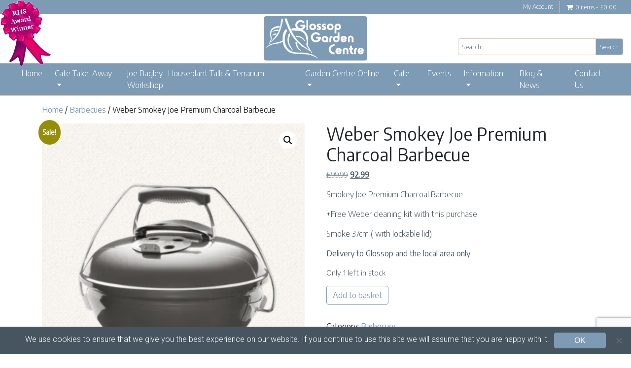

--- FILE ---
content_type: text/html; charset=UTF-8
request_url: https://www.glossopgardencentre.com/product/smokey-joe-premium-charcoal-barbecue/
body_size: 96359
content:
<!DOCTYPE html>
<html lang="en-GB">
<head>
	<meta charset="UTF-8">
	<meta name="viewport" content="width=device-width, initial-scale=1, shrink-to-fit=no">
	<meta name="mobile-web-app-capable" content="yes">
	<meta name="apple-mobile-web-app-capable" content="yes">
	<meta name="apple-mobile-web-app-title" content="Glossop Garden Centre - Glossop Garden Centre and Cafe">
	<link rel="profile" href="http://gmpg.org/xfn/11">
	<link rel="pingback" href="https://www.glossopgardencentre.com/xmlrpc.php">
	<meta name='robots' content='index, follow, max-image-preview:large, max-snippet:-1, max-video-preview:-1' />
	<style>img:is([sizes="auto" i], [sizes^="auto," i]) { contain-intrinsic-size: 3000px 1500px }</style>
	
	<!-- This site is optimized with the Yoast SEO plugin v26.1.1 - https://yoast.com/wordpress/plugins/seo/ -->
	<title>Weber Smokey Joe Premium Charcoal Barbecue - Glossop Garden Centre</title>
	<meta name="description" content="Smokey Joe Premium Charcoal Barbecue" />
	<link rel="canonical" href="https://www.glossopgardencentre.com/product/smokey-joe-premium-charcoal-barbecue/" />
	<meta property="og:locale" content="en_GB" />
	<meta property="og:type" content="article" />
	<meta property="og:title" content="Weber Smokey Joe Premium Charcoal Barbecue - Glossop Garden Centre" />
	<meta property="og:description" content="Smokey Joe Premium Charcoal Barbecue" />
	<meta property="og:url" content="https://www.glossopgardencentre.com/product/smokey-joe-premium-charcoal-barbecue/" />
	<meta property="og:site_name" content="Glossop Garden Centre" />
	<meta property="article:publisher" content="https://en-gb.facebook.com/pages/category/Garden-Center/Glossop-Garden-Centre-341009955986646/" />
	<meta property="article:modified_time" content="2024-04-11T13:15:49+00:00" />
	<meta property="og:image" content="https://www.glossopgardencentre.com/wp-content/uploads/2020/05/smokey-joe.png" />
	<meta property="og:image:width" content="814" />
	<meta property="og:image:height" content="1032" />
	<meta property="og:image:type" content="image/png" />
	<meta name="twitter:card" content="summary_large_image" />
	<meta name="twitter:site" content="@glossopgc" />
	<script type="application/ld+json" class="yoast-schema-graph">{"@context":"https://schema.org","@graph":[{"@type":"WebPage","@id":"https://www.glossopgardencentre.com/product/smokey-joe-premium-charcoal-barbecue/","url":"https://www.glossopgardencentre.com/product/smokey-joe-premium-charcoal-barbecue/","name":"Weber Smokey Joe Premium Charcoal Barbecue - Glossop Garden Centre","isPartOf":{"@id":"https://www.glossopgardencentre.com/#website"},"primaryImageOfPage":{"@id":"https://www.glossopgardencentre.com/product/smokey-joe-premium-charcoal-barbecue/#primaryimage"},"image":{"@id":"https://www.glossopgardencentre.com/product/smokey-joe-premium-charcoal-barbecue/#primaryimage"},"thumbnailUrl":"https://www.glossopgardencentre.com/wp-content/uploads/2020/05/smokey-joe.png","datePublished":"2020-05-22T16:45:48+00:00","dateModified":"2024-04-11T13:15:49+00:00","description":"Smokey Joe Premium Charcoal Barbecue","breadcrumb":{"@id":"https://www.glossopgardencentre.com/product/smokey-joe-premium-charcoal-barbecue/#breadcrumb"},"inLanguage":"en-GB","potentialAction":[{"@type":"ReadAction","target":["https://www.glossopgardencentre.com/product/smokey-joe-premium-charcoal-barbecue/"]}]},{"@type":"ImageObject","inLanguage":"en-GB","@id":"https://www.glossopgardencentre.com/product/smokey-joe-premium-charcoal-barbecue/#primaryimage","url":"https://www.glossopgardencentre.com/wp-content/uploads/2020/05/smokey-joe.png","contentUrl":"https://www.glossopgardencentre.com/wp-content/uploads/2020/05/smokey-joe.png","width":814,"height":1032},{"@type":"BreadcrumbList","@id":"https://www.glossopgardencentre.com/product/smokey-joe-premium-charcoal-barbecue/#breadcrumb","itemListElement":[{"@type":"ListItem","position":1,"name":"Home","item":"https://www.glossopgardencentre.com/"},{"@type":"ListItem","position":2,"name":"Shop","item":"https://www.glossopgardencentre.com/shop/"},{"@type":"ListItem","position":3,"name":"Weber Smokey Joe Premium Charcoal Barbecue"}]},{"@type":"WebSite","@id":"https://www.glossopgardencentre.com/#website","url":"https://www.glossopgardencentre.com/","name":"Glossop Garden Centre","description":"Glossop Garden Centre and Cafe","publisher":{"@id":"https://www.glossopgardencentre.com/#organization"},"potentialAction":[{"@type":"SearchAction","target":{"@type":"EntryPoint","urlTemplate":"https://www.glossopgardencentre.com/?s={search_term_string}"},"query-input":{"@type":"PropertyValueSpecification","valueRequired":true,"valueName":"search_term_string"}}],"inLanguage":"en-GB"},{"@type":"Organization","@id":"https://www.glossopgardencentre.com/#organization","name":"Glossop Garden Centre","url":"https://www.glossopgardencentre.com/","logo":{"@type":"ImageObject","inLanguage":"en-GB","@id":"https://www.glossopgardencentre.com/#/schema/logo/image/","url":"https://www.glossopgardencentre.com/wp-content/uploads/2018/10/logo.png","contentUrl":"https://www.glossopgardencentre.com/wp-content/uploads/2018/10/logo.png","width":536,"height":230,"caption":"Glossop Garden Centre"},"image":{"@id":"https://www.glossopgardencentre.com/#/schema/logo/image/"},"sameAs":["https://en-gb.facebook.com/pages/category/Garden-Center/Glossop-Garden-Centre-341009955986646/","https://x.com/glossopgc","https://www.instagram.com/explore/locations/50560162/glossop-garden-centre"]}]}</script>
	<!-- / Yoast SEO plugin. -->


<link rel='dns-prefetch' href='//www.googletagmanager.com' />
<link rel='dns-prefetch' href='//cdnjs.cloudflare.com' />
<link rel="alternate" type="application/rss+xml" title="Glossop Garden Centre &raquo; Feed" href="https://www.glossopgardencentre.com/feed/" />
<link rel="alternate" type="application/rss+xml" title="Glossop Garden Centre &raquo; Comments Feed" href="https://www.glossopgardencentre.com/comments/feed/" />
<script>
window._wpemojiSettings = {"baseUrl":"https:\/\/s.w.org\/images\/core\/emoji\/16.0.1\/72x72\/","ext":".png","svgUrl":"https:\/\/s.w.org\/images\/core\/emoji\/16.0.1\/svg\/","svgExt":".svg","source":{"concatemoji":"https:\/\/www.glossopgardencentre.com\/wp-includes\/js\/wp-emoji-release.min.js?ver=6.8.3"}};
/*! This file is auto-generated */
!function(s,n){var o,i,e;function c(e){try{var t={supportTests:e,timestamp:(new Date).valueOf()};sessionStorage.setItem(o,JSON.stringify(t))}catch(e){}}function p(e,t,n){e.clearRect(0,0,e.canvas.width,e.canvas.height),e.fillText(t,0,0);var t=new Uint32Array(e.getImageData(0,0,e.canvas.width,e.canvas.height).data),a=(e.clearRect(0,0,e.canvas.width,e.canvas.height),e.fillText(n,0,0),new Uint32Array(e.getImageData(0,0,e.canvas.width,e.canvas.height).data));return t.every(function(e,t){return e===a[t]})}function u(e,t){e.clearRect(0,0,e.canvas.width,e.canvas.height),e.fillText(t,0,0);for(var n=e.getImageData(16,16,1,1),a=0;a<n.data.length;a++)if(0!==n.data[a])return!1;return!0}function f(e,t,n,a){switch(t){case"flag":return n(e,"\ud83c\udff3\ufe0f\u200d\u26a7\ufe0f","\ud83c\udff3\ufe0f\u200b\u26a7\ufe0f")?!1:!n(e,"\ud83c\udde8\ud83c\uddf6","\ud83c\udde8\u200b\ud83c\uddf6")&&!n(e,"\ud83c\udff4\udb40\udc67\udb40\udc62\udb40\udc65\udb40\udc6e\udb40\udc67\udb40\udc7f","\ud83c\udff4\u200b\udb40\udc67\u200b\udb40\udc62\u200b\udb40\udc65\u200b\udb40\udc6e\u200b\udb40\udc67\u200b\udb40\udc7f");case"emoji":return!a(e,"\ud83e\udedf")}return!1}function g(e,t,n,a){var r="undefined"!=typeof WorkerGlobalScope&&self instanceof WorkerGlobalScope?new OffscreenCanvas(300,150):s.createElement("canvas"),o=r.getContext("2d",{willReadFrequently:!0}),i=(o.textBaseline="top",o.font="600 32px Arial",{});return e.forEach(function(e){i[e]=t(o,e,n,a)}),i}function t(e){var t=s.createElement("script");t.src=e,t.defer=!0,s.head.appendChild(t)}"undefined"!=typeof Promise&&(o="wpEmojiSettingsSupports",i=["flag","emoji"],n.supports={everything:!0,everythingExceptFlag:!0},e=new Promise(function(e){s.addEventListener("DOMContentLoaded",e,{once:!0})}),new Promise(function(t){var n=function(){try{var e=JSON.parse(sessionStorage.getItem(o));if("object"==typeof e&&"number"==typeof e.timestamp&&(new Date).valueOf()<e.timestamp+604800&&"object"==typeof e.supportTests)return e.supportTests}catch(e){}return null}();if(!n){if("undefined"!=typeof Worker&&"undefined"!=typeof OffscreenCanvas&&"undefined"!=typeof URL&&URL.createObjectURL&&"undefined"!=typeof Blob)try{var e="postMessage("+g.toString()+"("+[JSON.stringify(i),f.toString(),p.toString(),u.toString()].join(",")+"));",a=new Blob([e],{type:"text/javascript"}),r=new Worker(URL.createObjectURL(a),{name:"wpTestEmojiSupports"});return void(r.onmessage=function(e){c(n=e.data),r.terminate(),t(n)})}catch(e){}c(n=g(i,f,p,u))}t(n)}).then(function(e){for(var t in e)n.supports[t]=e[t],n.supports.everything=n.supports.everything&&n.supports[t],"flag"!==t&&(n.supports.everythingExceptFlag=n.supports.everythingExceptFlag&&n.supports[t]);n.supports.everythingExceptFlag=n.supports.everythingExceptFlag&&!n.supports.flag,n.DOMReady=!1,n.readyCallback=function(){n.DOMReady=!0}}).then(function(){return e}).then(function(){var e;n.supports.everything||(n.readyCallback(),(e=n.source||{}).concatemoji?t(e.concatemoji):e.wpemoji&&e.twemoji&&(t(e.twemoji),t(e.wpemoji)))}))}((window,document),window._wpemojiSettings);
</script>
<link rel='stylesheet' id='wc-realex-redirect-checkout-block-css' href='https://www.glossopgardencentre.com/wp-content/plugins/woocommerce-gateway-realex-redirect/assets/css/blocks/wc-realex-redirect-checkout-block.css?ver=3.3.1' media='all' />
<link rel='stylesheet' id='vtprd-front-end-style-css' href='https://www.glossopgardencentre.com/wp-content/plugins/pricing-deals-for-woocommerce/core/css/vtprd-front-end-min.css?ver=6.8.3' media='all' />
<style id='wp-emoji-styles-inline-css'>

	img.wp-smiley, img.emoji {
		display: inline !important;
		border: none !important;
		box-shadow: none !important;
		height: 1em !important;
		width: 1em !important;
		margin: 0 0.07em !important;
		vertical-align: -0.1em !important;
		background: none !important;
		padding: 0 !important;
	}
</style>
<link rel='stylesheet' id='wp-block-library-css' href='https://www.glossopgardencentre.com/wp-includes/css/dist/block-library/style.min.css?ver=6.8.3' media='all' />
<style id='classic-theme-styles-inline-css'>
/*! This file is auto-generated */
.wp-block-button__link{color:#fff;background-color:#32373c;border-radius:9999px;box-shadow:none;text-decoration:none;padding:calc(.667em + 2px) calc(1.333em + 2px);font-size:1.125em}.wp-block-file__button{background:#32373c;color:#fff;text-decoration:none}
</style>
<style id='global-styles-inline-css'>
:root{--wp--preset--aspect-ratio--square: 1;--wp--preset--aspect-ratio--4-3: 4/3;--wp--preset--aspect-ratio--3-4: 3/4;--wp--preset--aspect-ratio--3-2: 3/2;--wp--preset--aspect-ratio--2-3: 2/3;--wp--preset--aspect-ratio--16-9: 16/9;--wp--preset--aspect-ratio--9-16: 9/16;--wp--preset--color--black: #000000;--wp--preset--color--cyan-bluish-gray: #abb8c3;--wp--preset--color--white: #fff;--wp--preset--color--pale-pink: #f78da7;--wp--preset--color--vivid-red: #cf2e2e;--wp--preset--color--luminous-vivid-orange: #ff6900;--wp--preset--color--luminous-vivid-amber: #fcb900;--wp--preset--color--light-green-cyan: #7bdcb5;--wp--preset--color--vivid-green-cyan: #00d084;--wp--preset--color--pale-cyan-blue: #8ed1fc;--wp--preset--color--vivid-cyan-blue: #0693e3;--wp--preset--color--vivid-purple: #9b51e0;--wp--preset--color--blue: #007bff;--wp--preset--color--indigo: #6610f2;--wp--preset--color--purple: #5533ff;--wp--preset--color--pink: #e83e8c;--wp--preset--color--red: #dc3545;--wp--preset--color--orange: #fd7e14;--wp--preset--color--yellow: #ffc107;--wp--preset--color--green: #28a745;--wp--preset--color--teal: #20c997;--wp--preset--color--cyan: #17a2b8;--wp--preset--color--gray: #6c757d;--wp--preset--color--gray-dark: #343a40;--wp--preset--gradient--vivid-cyan-blue-to-vivid-purple: linear-gradient(135deg,rgba(6,147,227,1) 0%,rgb(155,81,224) 100%);--wp--preset--gradient--light-green-cyan-to-vivid-green-cyan: linear-gradient(135deg,rgb(122,220,180) 0%,rgb(0,208,130) 100%);--wp--preset--gradient--luminous-vivid-amber-to-luminous-vivid-orange: linear-gradient(135deg,rgba(252,185,0,1) 0%,rgba(255,105,0,1) 100%);--wp--preset--gradient--luminous-vivid-orange-to-vivid-red: linear-gradient(135deg,rgba(255,105,0,1) 0%,rgb(207,46,46) 100%);--wp--preset--gradient--very-light-gray-to-cyan-bluish-gray: linear-gradient(135deg,rgb(238,238,238) 0%,rgb(169,184,195) 100%);--wp--preset--gradient--cool-to-warm-spectrum: linear-gradient(135deg,rgb(74,234,220) 0%,rgb(151,120,209) 20%,rgb(207,42,186) 40%,rgb(238,44,130) 60%,rgb(251,105,98) 80%,rgb(254,248,76) 100%);--wp--preset--gradient--blush-light-purple: linear-gradient(135deg,rgb(255,206,236) 0%,rgb(152,150,240) 100%);--wp--preset--gradient--blush-bordeaux: linear-gradient(135deg,rgb(254,205,165) 0%,rgb(254,45,45) 50%,rgb(107,0,62) 100%);--wp--preset--gradient--luminous-dusk: linear-gradient(135deg,rgb(255,203,112) 0%,rgb(199,81,192) 50%,rgb(65,88,208) 100%);--wp--preset--gradient--pale-ocean: linear-gradient(135deg,rgb(255,245,203) 0%,rgb(182,227,212) 50%,rgb(51,167,181) 100%);--wp--preset--gradient--electric-grass: linear-gradient(135deg,rgb(202,248,128) 0%,rgb(113,206,126) 100%);--wp--preset--gradient--midnight: linear-gradient(135deg,rgb(2,3,129) 0%,rgb(40,116,252) 100%);--wp--preset--font-size--small: 13px;--wp--preset--font-size--medium: 20px;--wp--preset--font-size--large: 36px;--wp--preset--font-size--x-large: 42px;--wp--preset--spacing--20: 0.44rem;--wp--preset--spacing--30: 0.67rem;--wp--preset--spacing--40: 1rem;--wp--preset--spacing--50: 1.5rem;--wp--preset--spacing--60: 2.25rem;--wp--preset--spacing--70: 3.38rem;--wp--preset--spacing--80: 5.06rem;--wp--preset--shadow--natural: 6px 6px 9px rgba(0, 0, 0, 0.2);--wp--preset--shadow--deep: 12px 12px 50px rgba(0, 0, 0, 0.4);--wp--preset--shadow--sharp: 6px 6px 0px rgba(0, 0, 0, 0.2);--wp--preset--shadow--outlined: 6px 6px 0px -3px rgba(255, 255, 255, 1), 6px 6px rgba(0, 0, 0, 1);--wp--preset--shadow--crisp: 6px 6px 0px rgba(0, 0, 0, 1);}:where(.is-layout-flex){gap: 0.5em;}:where(.is-layout-grid){gap: 0.5em;}body .is-layout-flex{display: flex;}.is-layout-flex{flex-wrap: wrap;align-items: center;}.is-layout-flex > :is(*, div){margin: 0;}body .is-layout-grid{display: grid;}.is-layout-grid > :is(*, div){margin: 0;}:where(.wp-block-columns.is-layout-flex){gap: 2em;}:where(.wp-block-columns.is-layout-grid){gap: 2em;}:where(.wp-block-post-template.is-layout-flex){gap: 1.25em;}:where(.wp-block-post-template.is-layout-grid){gap: 1.25em;}.has-black-color{color: var(--wp--preset--color--black) !important;}.has-cyan-bluish-gray-color{color: var(--wp--preset--color--cyan-bluish-gray) !important;}.has-white-color{color: var(--wp--preset--color--white) !important;}.has-pale-pink-color{color: var(--wp--preset--color--pale-pink) !important;}.has-vivid-red-color{color: var(--wp--preset--color--vivid-red) !important;}.has-luminous-vivid-orange-color{color: var(--wp--preset--color--luminous-vivid-orange) !important;}.has-luminous-vivid-amber-color{color: var(--wp--preset--color--luminous-vivid-amber) !important;}.has-light-green-cyan-color{color: var(--wp--preset--color--light-green-cyan) !important;}.has-vivid-green-cyan-color{color: var(--wp--preset--color--vivid-green-cyan) !important;}.has-pale-cyan-blue-color{color: var(--wp--preset--color--pale-cyan-blue) !important;}.has-vivid-cyan-blue-color{color: var(--wp--preset--color--vivid-cyan-blue) !important;}.has-vivid-purple-color{color: var(--wp--preset--color--vivid-purple) !important;}.has-black-background-color{background-color: var(--wp--preset--color--black) !important;}.has-cyan-bluish-gray-background-color{background-color: var(--wp--preset--color--cyan-bluish-gray) !important;}.has-white-background-color{background-color: var(--wp--preset--color--white) !important;}.has-pale-pink-background-color{background-color: var(--wp--preset--color--pale-pink) !important;}.has-vivid-red-background-color{background-color: var(--wp--preset--color--vivid-red) !important;}.has-luminous-vivid-orange-background-color{background-color: var(--wp--preset--color--luminous-vivid-orange) !important;}.has-luminous-vivid-amber-background-color{background-color: var(--wp--preset--color--luminous-vivid-amber) !important;}.has-light-green-cyan-background-color{background-color: var(--wp--preset--color--light-green-cyan) !important;}.has-vivid-green-cyan-background-color{background-color: var(--wp--preset--color--vivid-green-cyan) !important;}.has-pale-cyan-blue-background-color{background-color: var(--wp--preset--color--pale-cyan-blue) !important;}.has-vivid-cyan-blue-background-color{background-color: var(--wp--preset--color--vivid-cyan-blue) !important;}.has-vivid-purple-background-color{background-color: var(--wp--preset--color--vivid-purple) !important;}.has-black-border-color{border-color: var(--wp--preset--color--black) !important;}.has-cyan-bluish-gray-border-color{border-color: var(--wp--preset--color--cyan-bluish-gray) !important;}.has-white-border-color{border-color: var(--wp--preset--color--white) !important;}.has-pale-pink-border-color{border-color: var(--wp--preset--color--pale-pink) !important;}.has-vivid-red-border-color{border-color: var(--wp--preset--color--vivid-red) !important;}.has-luminous-vivid-orange-border-color{border-color: var(--wp--preset--color--luminous-vivid-orange) !important;}.has-luminous-vivid-amber-border-color{border-color: var(--wp--preset--color--luminous-vivid-amber) !important;}.has-light-green-cyan-border-color{border-color: var(--wp--preset--color--light-green-cyan) !important;}.has-vivid-green-cyan-border-color{border-color: var(--wp--preset--color--vivid-green-cyan) !important;}.has-pale-cyan-blue-border-color{border-color: var(--wp--preset--color--pale-cyan-blue) !important;}.has-vivid-cyan-blue-border-color{border-color: var(--wp--preset--color--vivid-cyan-blue) !important;}.has-vivid-purple-border-color{border-color: var(--wp--preset--color--vivid-purple) !important;}.has-vivid-cyan-blue-to-vivid-purple-gradient-background{background: var(--wp--preset--gradient--vivid-cyan-blue-to-vivid-purple) !important;}.has-light-green-cyan-to-vivid-green-cyan-gradient-background{background: var(--wp--preset--gradient--light-green-cyan-to-vivid-green-cyan) !important;}.has-luminous-vivid-amber-to-luminous-vivid-orange-gradient-background{background: var(--wp--preset--gradient--luminous-vivid-amber-to-luminous-vivid-orange) !important;}.has-luminous-vivid-orange-to-vivid-red-gradient-background{background: var(--wp--preset--gradient--luminous-vivid-orange-to-vivid-red) !important;}.has-very-light-gray-to-cyan-bluish-gray-gradient-background{background: var(--wp--preset--gradient--very-light-gray-to-cyan-bluish-gray) !important;}.has-cool-to-warm-spectrum-gradient-background{background: var(--wp--preset--gradient--cool-to-warm-spectrum) !important;}.has-blush-light-purple-gradient-background{background: var(--wp--preset--gradient--blush-light-purple) !important;}.has-blush-bordeaux-gradient-background{background: var(--wp--preset--gradient--blush-bordeaux) !important;}.has-luminous-dusk-gradient-background{background: var(--wp--preset--gradient--luminous-dusk) !important;}.has-pale-ocean-gradient-background{background: var(--wp--preset--gradient--pale-ocean) !important;}.has-electric-grass-gradient-background{background: var(--wp--preset--gradient--electric-grass) !important;}.has-midnight-gradient-background{background: var(--wp--preset--gradient--midnight) !important;}.has-small-font-size{font-size: var(--wp--preset--font-size--small) !important;}.has-medium-font-size{font-size: var(--wp--preset--font-size--medium) !important;}.has-large-font-size{font-size: var(--wp--preset--font-size--large) !important;}.has-x-large-font-size{font-size: var(--wp--preset--font-size--x-large) !important;}
:where(.wp-block-post-template.is-layout-flex){gap: 1.25em;}:where(.wp-block-post-template.is-layout-grid){gap: 1.25em;}
:where(.wp-block-columns.is-layout-flex){gap: 2em;}:where(.wp-block-columns.is-layout-grid){gap: 2em;}
:root :where(.wp-block-pullquote){font-size: 1.5em;line-height: 1.6;}
</style>
<link rel='stylesheet' id='contact-form-7-css' href='https://www.glossopgardencentre.com/wp-content/plugins/contact-form-7/includes/css/styles.css?ver=6.1.2' media='all' />
<link rel='stylesheet' id='cookie-notice-front-css' href='https://www.glossopgardencentre.com/wp-content/plugins/cookie-notice/css/front.min.css?ver=2.5.7' media='all' />
<link rel='stylesheet' id='jquery-ui-timepicker-css' href='//cdnjs.cloudflare.com/ajax/libs/timepicker/1.3.5/jquery.timepicker.min.css?ver=1.3.5' media='all' />
<link rel='stylesheet' id='jquery-ui-datepicker-css' href='//cdnjs.cloudflare.com/ajax/libs/jqueryui/1.11.4/themes/smoothness/jquery-ui.min.css?ver=1.11.4' media='all' />
<link rel='stylesheet' id='photoswipe-css' href='https://www.glossopgardencentre.com/wp-content/plugins/woocommerce/assets/css/photoswipe/photoswipe.min.css?ver=10.2.3' media='all' />
<link rel='stylesheet' id='photoswipe-default-skin-css' href='https://www.glossopgardencentre.com/wp-content/plugins/woocommerce/assets/css/photoswipe/default-skin/default-skin.min.css?ver=10.2.3' media='all' />
<link rel='stylesheet' id='woocommerce-layout-css' href='https://www.glossopgardencentre.com/wp-content/plugins/woocommerce/assets/css/woocommerce-layout.css?ver=10.2.3' media='all' />
<style id='woocommerce-layout-inline-css'>

	.infinite-scroll .woocommerce-pagination {
		display: none;
	}
</style>
<link rel='stylesheet' id='woocommerce-smallscreen-css' href='https://www.glossopgardencentre.com/wp-content/plugins/woocommerce/assets/css/woocommerce-smallscreen.css?ver=10.2.3' media='only screen and (max-width: 768px)' />
<link rel='stylesheet' id='woocommerce-general-css' href='https://www.glossopgardencentre.com/wp-content/plugins/woocommerce/assets/css/woocommerce.css?ver=10.2.3' media='all' />
<style id='woocommerce-inline-inline-css'>
.woocommerce form .form-row .required { visibility: visible; }
</style>
<link rel='stylesheet' id='brands-styles-css' href='https://www.glossopgardencentre.com/wp-content/plugins/woocommerce/assets/css/brands.css?ver=10.2.3' media='all' />
<link rel='stylesheet' id='child-understrap-styles-css' href='https://www.glossopgardencentre.com/wp-content/themes/understrap-child/css/child-theme.min.css?ver=0.5.3' media='all' />
<link rel='stylesheet' id='ggc-custom-css-css' href='https://www.glossopgardencentre.com/wp-content/themes/understrap-child/css/ggc-custom-styles.css?ver=6.8.3' media='all' />
<link rel='stylesheet' id='flexible-shipping-free-shipping-css' href='https://www.glossopgardencentre.com/wp-content/plugins/flexible-shipping/assets/dist/css/free-shipping.css?ver=6.4.0.2' media='all' />
<link rel='stylesheet' id='wc_stripe_express_checkout_style-css' href='https://www.glossopgardencentre.com/wp-content/plugins/woocommerce-gateway-stripe/build/express-checkout.css?ver=55bf7506bc27983043d5d79d9e480427' media='all' />
<link rel='stylesheet' id='woocommerce-nyp-css' href='https://www.glossopgardencentre.com/wp-content/plugins/woocommerce-name-your-price/assets/css/frontend/name-your-price.min.css?ver=3.7.0' media='all' />
<script id="woocommerce-google-analytics-integration-gtag-js-after">
/* Google Analytics for WooCommerce (gtag.js) */
					window.dataLayer = window.dataLayer || [];
					function gtag(){dataLayer.push(arguments);}
					// Set up default consent state.
					for ( const mode of [{"analytics_storage":"denied","ad_storage":"denied","ad_user_data":"denied","ad_personalization":"denied","region":["AT","BE","BG","HR","CY","CZ","DK","EE","FI","FR","DE","GR","HU","IS","IE","IT","LV","LI","LT","LU","MT","NL","NO","PL","PT","RO","SK","SI","ES","SE","GB","CH"]}] || [] ) {
						gtag( "consent", "default", { "wait_for_update": 500, ...mode } );
					}
					gtag("js", new Date());
					gtag("set", "developer_id.dOGY3NW", true);
					gtag("config", "G-1XYRV0ZGPD", {"track_404":true,"allow_google_signals":true,"logged_in":false,"linker":{"domains":[],"allow_incoming":false},"custom_map":{"dimension1":"logged_in"}});
</script>
<script src="https://www.glossopgardencentre.com/wp-includes/js/jquery/jquery.min.js?ver=3.7.1" id="jquery-core-js"></script>
<script src="https://www.glossopgardencentre.com/wp-includes/js/jquery/jquery-migrate.min.js?ver=3.4.1" id="jquery-migrate-js"></script>
<script id="cookie-notice-front-js-before">
var cnArgs = {"ajaxUrl":"https:\/\/www.glossopgardencentre.com\/wp-admin\/admin-ajax.php","nonce":"598ab791c6","hideEffect":"fade","position":"bottom","onScroll":false,"onScrollOffset":100,"onClick":false,"cookieName":"cookie_notice_accepted","cookieTime":31536000,"cookieTimeRejected":2592000,"globalCookie":false,"redirection":false,"cache":false,"revokeCookies":false,"revokeCookiesOpt":"automatic"};
</script>
<script src="https://www.glossopgardencentre.com/wp-content/plugins/cookie-notice/js/front.min.js?ver=2.5.7" id="cookie-notice-front-js"></script>
<script src="https://www.glossopgardencentre.com/wp-content/plugins/woocommerce/assets/js/jquery-blockui/jquery.blockUI.min.js?ver=2.7.0-wc.10.2.3" id="jquery-blockui-js" defer data-wp-strategy="defer"></script>
<script id="wc-add-to-cart-js-extra">
var wc_add_to_cart_params = {"ajax_url":"\/wp-admin\/admin-ajax.php","wc_ajax_url":"\/?wc-ajax=%%endpoint%%","i18n_view_cart":"View basket","cart_url":"https:\/\/www.glossopgardencentre.com\/basket\/","is_cart":"","cart_redirect_after_add":"no"};
</script>
<script src="https://www.glossopgardencentre.com/wp-content/plugins/woocommerce/assets/js/frontend/add-to-cart.min.js?ver=10.2.3" id="wc-add-to-cart-js" defer data-wp-strategy="defer"></script>
<script src="https://www.glossopgardencentre.com/wp-content/plugins/woocommerce/assets/js/zoom/jquery.zoom.min.js?ver=1.7.21-wc.10.2.3" id="zoom-js" defer data-wp-strategy="defer"></script>
<script src="https://www.glossopgardencentre.com/wp-content/plugins/woocommerce/assets/js/flexslider/jquery.flexslider.min.js?ver=2.7.2-wc.10.2.3" id="flexslider-js" defer data-wp-strategy="defer"></script>
<script src="https://www.glossopgardencentre.com/wp-content/plugins/woocommerce/assets/js/photoswipe/photoswipe.min.js?ver=4.1.1-wc.10.2.3" id="photoswipe-js" defer data-wp-strategy="defer"></script>
<script src="https://www.glossopgardencentre.com/wp-content/plugins/woocommerce/assets/js/photoswipe/photoswipe-ui-default.min.js?ver=4.1.1-wc.10.2.3" id="photoswipe-ui-default-js" defer data-wp-strategy="defer"></script>
<script id="wc-single-product-js-extra">
var wc_single_product_params = {"i18n_required_rating_text":"Please select a rating","i18n_rating_options":["1 of 5 stars","2 of 5 stars","3 of 5 stars","4 of 5 stars","5 of 5 stars"],"i18n_product_gallery_trigger_text":"View full-screen image gallery","review_rating_required":"yes","flexslider":{"rtl":false,"animation":"slide","smoothHeight":true,"directionNav":false,"controlNav":"thumbnails","slideshow":false,"animationSpeed":500,"animationLoop":false,"allowOneSlide":false},"zoom_enabled":"1","zoom_options":[],"photoswipe_enabled":"1","photoswipe_options":{"shareEl":false,"closeOnScroll":false,"history":false,"hideAnimationDuration":0,"showAnimationDuration":0},"flexslider_enabled":"1"};
</script>
<script src="https://www.glossopgardencentre.com/wp-content/plugins/woocommerce/assets/js/frontend/single-product.min.js?ver=10.2.3" id="wc-single-product-js" defer data-wp-strategy="defer"></script>
<script src="https://www.glossopgardencentre.com/wp-content/plugins/woocommerce/assets/js/js-cookie/js.cookie.min.js?ver=2.1.4-wc.10.2.3" id="js-cookie-js" defer data-wp-strategy="defer"></script>
<script id="woocommerce-js-extra">
var woocommerce_params = {"ajax_url":"\/wp-admin\/admin-ajax.php","wc_ajax_url":"\/?wc-ajax=%%endpoint%%","i18n_password_show":"Show password","i18n_password_hide":"Hide password"};
</script>
<script src="https://www.glossopgardencentre.com/wp-content/plugins/woocommerce/assets/js/frontend/woocommerce.min.js?ver=10.2.3" id="woocommerce-js" defer data-wp-strategy="defer"></script>
<script src="https://www.glossopgardencentre.com/wp-content/plugins/woocommerce-min-max-quantities/assets/js/frontend/validate.min.js?ver=5.2.7" id="wc-mmq-frontend-js" defer data-wp-strategy="defer"></script>
<script src="https://www.glossopgardencentre.com/wp-content/themes/understrap-child/js/popper.min.js?ver=6.8.3" id="popper-scripts-js"></script>
<link rel="https://api.w.org/" href="https://www.glossopgardencentre.com/wp-json/" /><link rel="alternate" title="JSON" type="application/json" href="https://www.glossopgardencentre.com/wp-json/wp/v2/product/4142" /><link rel="EditURI" type="application/rsd+xml" title="RSD" href="https://www.glossopgardencentre.com/xmlrpc.php?rsd" />
<meta name="generator" content="WordPress 6.8.3" />
<meta name="generator" content="WooCommerce 10.2.3" />
<link rel='shortlink' href='https://www.glossopgardencentre.com/?p=4142' />
<link rel="alternate" title="oEmbed (JSON)" type="application/json+oembed" href="https://www.glossopgardencentre.com/wp-json/oembed/1.0/embed?url=https%3A%2F%2Fwww.glossopgardencentre.com%2Fproduct%2Fsmokey-joe-premium-charcoal-barbecue%2F" />
<link rel="alternate" title="oEmbed (XML)" type="text/xml+oembed" href="https://www.glossopgardencentre.com/wp-json/oembed/1.0/embed?url=https%3A%2F%2Fwww.glossopgardencentre.com%2Fproduct%2Fsmokey-joe-premium-charcoal-barbecue%2F&#038;format=xml" />
		<script>
			var pif_ta_autoheigh = {
				loaded: false,
				textarea_selector: '',
				init: function (textarea_selector) {
					if (this.loaded === false) {
						this.loaded = true;
						this.textarea_selector = textarea_selector;
						var textareas = document.querySelectorAll(this.textarea_selector);
						[].forEach.call(textareas, function (el) {
							el.addEventListener('input', function () {
								pif_ta_autoheigh.auto_grow(this);
							});
						});
					}
				},
				auto_grow: function (element) {
					element.style.height = 'auto';
					element.style.height = (element.scrollHeight) + "px";
				}
			};
			document.addEventListener("DOMContentLoaded", function () {
				pif_ta_autoheigh.init('.alg-product-input-fields-table textarea');
			});
		</script>
		<style>
			.alg-product-input-fields-table textarea {
				overflow: hidden;
			}
		</style>
					<script>
			var pif_ta_autoheigh = {
				loaded: false,
				textarea_selector: '',
				init: function (textarea_selector) {
					if (this.loaded === false) {
						this.loaded = true;
						this.textarea_selector = textarea_selector;
						var textareas = document.querySelectorAll(this.textarea_selector);
						[].forEach.call(textareas, function (el) {
							el.addEventListener('input', function () {
								pif_ta_autoheigh.auto_grow(this);
							});
						});
					}
				},
				auto_grow: function (element) {
					element.style.height = 'auto';
					element.style.height = (element.scrollHeight) + "px";
				}
			};
			document.addEventListener("DOMContentLoaded", function () {
				pif_ta_autoheigh.init('.alg-product-input-fields-table textarea');
			});
		</script>
		<style>
			.alg-product-input-fields-table textarea {
				overflow: hidden;
			}
		</style>
			<script>  var el_i13_login_captcha=null; var el_i13_register_captcha=null; </script><meta name="mobile-web-app-capable" content="yes">
<meta name="apple-mobile-web-app-capable" content="yes">
<meta name="apple-mobile-web-app-title" content="Glossop Garden Centre - Glossop Garden Centre and Cafe">
	<noscript><style>.woocommerce-product-gallery{ opacity: 1 !important; }</style></noscript>
	<style>.recentcomments a{display:inline !important;padding:0 !important;margin:0 !important;}</style><link rel="icon" href="https://www.glossopgardencentre.com/wp-content/uploads/2020/06/cropped-logo-icon-32x32.png" sizes="32x32" />
<link rel="icon" href="https://www.glossopgardencentre.com/wp-content/uploads/2020/06/cropped-logo-icon-192x192.png" sizes="192x192" />
<link rel="apple-touch-icon" href="https://www.glossopgardencentre.com/wp-content/uploads/2020/06/cropped-logo-icon-180x180.png" />
<meta name="msapplication-TileImage" content="https://www.glossopgardencentre.com/wp-content/uploads/2020/06/cropped-logo-icon-270x270.png" />
</head>

<body class="wp-singular product-template-default single single-product postid-4142 wp-embed-responsive wp-theme-understrap wp-child-theme-understrap-child theme-understrap cookies-not-set woocommerce woocommerce-page woocommerce-no-js metaslider-plugin understrap-no-sidebar">

<div class="hfeed site" id="page">

	<!-- ******************* The Navbar Area ******************* -->
	<div id="wrapper-navbar" itemscope itemtype="http://schema.org/WebSite">

		<a class="skip-link sr-only sr-only-focusable" href="#content">Skip to content</a>

		<header class="topHeader">

			<div class="headerTopMenuOuter">
				<div class="container-fluid container-fluid-limit">
					<div class="row">
						<div class="col-12">
							<div class="headerCart">
								<a class="cart-customlocation" href="https://www.glossopgardencentre.com/basket/" title="View your shopping cart"><i class="fa fa-shopping-cart"></i>0 items - <span class="woocommerce-Price-amount amount"><bdi><span class="woocommerce-Price-currencySymbol">&pound;</span>0.00</bdi></span></a>
							</div>
							<div id="headerAccountMenu" class="headerTopMenu"><ul id="header-top-menu" class="nav justify-content-end"><li itemscope="itemscope" itemtype="https://www.schema.org/SiteNavigationElement" id="menu-item-82" class="menu-item menu-item-type-custom menu-item-object-custom menu-item-82 nav-item"><a title="My Account" href="https://www.glossopgardencentre.com/my-account/edit-account/" class="nav-link">My Account</a></li>
</ul></div>						</div>
					</div>
				</div>
			</div>

			<div class="container-fluid container-fluid-limit">
				<div class="row">
					<div class="empty col-md-4">
						&nbsp;
					</div>
					<div class="branding col-md-4">
						<div class="logo">
							<a href="https://www.glossopgardencentre.com" class="logoLink">
								<img src="https://www.glossopgardencentre.com/wp-content/uploads/2018/10/logo.png" alt="Glossop Garden Centre" />
							</a>
						</div>
					</div>
					<div class="headerSearchOuter col-md-4">
						
<form role="search" class="search-form" method="get" action="https://www.glossopgardencentre.com/" >
	<label class="screen-reader-text" for="s-1">Search for:</label>
	<div class="input-group">
		<input type="search" class="field search-field form-control" id="s-1" name="s" value="" placeholder="Search &hellip;">
					<span class="input-group-append">
				<input type="submit" class="submit search-submit btn btn-primary" name="submit" value="Search">
			</span>
			</div>
</form>
					</div>
				</div>
			</div>

			<div class="navOuter">
				<div class="container-fluid container-fluid-limit">
					<nav class="navbar navbar-expand-md navbar-light">
						<button class="navbar-toggler" type="button" data-toggle="collapse" data-target="#navbarNavDropdown" aria-controls="navbarNavDropdown" aria-expanded="false" aria-label="Toggle navigation">
							<span class="navbar-toggler-icon"></span>
						</button>
						<!-- The WordPress Menu goes here -->
						<div id="navbarNavDropdown" class="collapse navbar-collapse"><ul id="main-menu" class="navbar-nav"><li itemscope="itemscope" itemtype="https://www.schema.org/SiteNavigationElement" id="menu-item-42" class="menu-item menu-item-type-post_type menu-item-object-page menu-item-home menu-item-42 nav-item"><a title="Home" href="https://www.glossopgardencentre.com/" class="nav-link">Home</a></li>
<li itemscope="itemscope" itemtype="https://www.schema.org/SiteNavigationElement" id="menu-item-4931" class="menu-item menu-item-type-custom menu-item-object-custom menu-item-has-children dropdown menu-item-4931 nav-item"><a title="Cafe Take-Away" href="#" data-toggle="dropdown" data-bs-toggle="dropdown" aria-haspopup="true" aria-expanded="false" class="dropdown-toggle nav-link" id="menu-item-dropdown-4931">Cafe Take-Away</a>
<ul class="dropdown-menu" aria-labelledby="menu-item-dropdown-4931" >
	<li itemscope="itemscope" itemtype="https://www.schema.org/SiteNavigationElement" id="menu-item-4753" class="menu-item menu-item-type-post_type menu-item-object-page menu-item-4753 nav-item"><a title="Afternoon Teas To Go" href="https://www.glossopgardencentre.com/afternoon-teas-to-go/" class="dropdown-item">Afternoon Teas To Go</a></li>
</ul>
</li>
<li itemscope="itemscope" itemtype="https://www.schema.org/SiteNavigationElement" id="menu-item-8062" class="menu-item menu-item-type-post_type menu-item-object-page menu-item-8062 nav-item"><a title="Joe Bagley- Houseplant Talk &amp; Terrarium Workshop" href="https://www.glossopgardencentre.com/joe-bagley-houseplant-talk-terrarium-workshop/" class="nav-link">Joe Bagley- Houseplant Talk &amp; Terrarium Workshop</a></li>
<li itemscope="itemscope" itemtype="https://www.schema.org/SiteNavigationElement" id="menu-item-973" class="menu-item menu-item-type-custom menu-item-object-custom menu-item-has-children dropdown menu-item-973 nav-item"><a title="Garden Centre Online" href="#" data-toggle="dropdown" data-bs-toggle="dropdown" aria-haspopup="true" aria-expanded="false" class="dropdown-toggle nav-link" id="menu-item-dropdown-973">Garden Centre Online</a>
<ul class="dropdown-menu" aria-labelledby="menu-item-dropdown-973" >
	<li itemscope="itemscope" itemtype="https://www.schema.org/SiteNavigationElement" id="menu-item-2247" class="menu-item menu-item-type-post_type menu-item-object-page menu-item-2247 nav-item"><a title="Compost" href="https://www.glossopgardencentre.com/compost/" class="dropdown-item">Compost</a></li>
	<li itemscope="itemscope" itemtype="https://www.schema.org/SiteNavigationElement" id="menu-item-7438" class="menu-item menu-item-type-post_type menu-item-object-page menu-item-7438 nav-item"><a title="Decorative Aggregates" href="https://www.glossopgardencentre.com/decorative-aggregates/" class="dropdown-item">Decorative Aggregates</a></li>
	<li itemscope="itemscope" itemtype="https://www.schema.org/SiteNavigationElement" id="menu-item-7453" class="menu-item menu-item-type-post_type menu-item-object-page menu-item-7453 nav-item"><a title="Garden Furniture" href="https://www.glossopgardencentre.com/garden-furniture-2/" class="dropdown-item">Garden Furniture</a></li>
	<li itemscope="itemscope" itemtype="https://www.schema.org/SiteNavigationElement" id="menu-item-7473" class="menu-item menu-item-type-post_type menu-item-object-page menu-item-7473 nav-item"><a title="VegTrug" href="https://www.glossopgardencentre.com/veg-trug/" class="dropdown-item">VegTrug</a></li>
	<li itemscope="itemscope" itemtype="https://www.schema.org/SiteNavigationElement" id="menu-item-7457" class="menu-item menu-item-type-post_type menu-item-object-page menu-item-7457 nav-item"><a title="BBQs" href="https://www.glossopgardencentre.com/bbq/" class="dropdown-item">BBQs</a></li>
	<li itemscope="itemscope" itemtype="https://www.schema.org/SiteNavigationElement" id="menu-item-7522" class="menu-item menu-item-type-post_type menu-item-object-page menu-item-7522 nav-item"><a title="Chimeneas" href="https://www.glossopgardencentre.com/chimeneas/" class="dropdown-item">Chimeneas</a></li>
	<li itemscope="itemscope" itemtype="https://www.schema.org/SiteNavigationElement" id="menu-item-7533" class="menu-item menu-item-type-post_type menu-item-object-page menu-item-7533 nav-item"><a title="Fuel" href="https://www.glossopgardencentre.com/fuel/" class="dropdown-item">Fuel</a></li>
	<li itemscope="itemscope" itemtype="https://www.schema.org/SiteNavigationElement" id="menu-item-2410" class="menu-item menu-item-type-post_type menu-item-object-page menu-item-2410 nav-item"><a title="Local Delivery &#8211; £2.00 Charge" href="https://www.glossopgardencentre.com/local-delivery/" class="dropdown-item">Local Delivery &#8211; £2.00 Charge</a></li>
</ul>
</li>
<li itemscope="itemscope" itemtype="https://www.schema.org/SiteNavigationElement" id="menu-item-331" class="menu-item menu-item-type-custom menu-item-object-custom menu-item-has-children dropdown menu-item-331 nav-item"><a title="Cafe" href="#" data-toggle="dropdown" data-bs-toggle="dropdown" aria-haspopup="true" aria-expanded="false" class="dropdown-toggle nav-link" id="menu-item-dropdown-331">Cafe</a>
<ul class="dropdown-menu" aria-labelledby="menu-item-dropdown-331" >
	<li itemscope="itemscope" itemtype="https://www.schema.org/SiteNavigationElement" id="menu-item-6657" class="menu-item menu-item-type-post_type menu-item-object-page menu-item-6657 nav-item"><a title="Glossop Garden Centre Cafe" href="https://www.glossopgardencentre.com/glossop-garden-centre-cafe-2/" class="dropdown-item">Glossop Garden Centre Cafe</a></li>
</ul>
</li>
<li itemscope="itemscope" itemtype="https://www.schema.org/SiteNavigationElement" id="menu-item-48" class="menu-item menu-item-type-post_type menu-item-object-page menu-item-48 nav-item"><a title="Events" href="https://www.glossopgardencentre.com/events/" class="nav-link">Events</a></li>
<li itemscope="itemscope" itemtype="https://www.schema.org/SiteNavigationElement" id="menu-item-974" class="menu-item menu-item-type-custom menu-item-object-custom menu-item-has-children dropdown menu-item-974 nav-item"><a title="Information" href="#" data-toggle="dropdown" data-bs-toggle="dropdown" aria-haspopup="true" aria-expanded="false" class="dropdown-toggle nav-link" id="menu-item-dropdown-974">Information</a>
<ul class="dropdown-menu" aria-labelledby="menu-item-dropdown-974" >
	<li itemscope="itemscope" itemtype="https://www.schema.org/SiteNavigationElement" id="menu-item-234" class="menu-item menu-item-type-post_type menu-item-object-page menu-item-234 nav-item"><a title="GGC in the Community" href="https://www.glossopgardencentre.com/ggc-in-the-community/" class="dropdown-item">GGC in the Community</a></li>
	<li itemscope="itemscope" itemtype="https://www.schema.org/SiteNavigationElement" id="menu-item-344" class="menu-item menu-item-type-post_type menu-item-object-page menu-item-344 nav-item"><a title="Delivery" href="https://www.glossopgardencentre.com/delivery/" class="dropdown-item">Delivery</a></li>
	<li itemscope="itemscope" itemtype="https://www.schema.org/SiteNavigationElement" id="menu-item-353" class="menu-item menu-item-type-post_type menu-item-object-page menu-item-353 nav-item"><a title="Returns" href="https://www.glossopgardencentre.com/returns/" class="dropdown-item">Returns</a></li>
	<li itemscope="itemscope" itemtype="https://www.schema.org/SiteNavigationElement" id="menu-item-351" class="menu-item menu-item-type-post_type menu-item-object-page menu-item-351 nav-item"><a title="Conditions of Use" href="https://www.glossopgardencentre.com/conditions-of-use/" class="dropdown-item">Conditions of Use</a></li>
	<li itemscope="itemscope" itemtype="https://www.schema.org/SiteNavigationElement" id="menu-item-352" class="menu-item menu-item-type-post_type menu-item-object-page menu-item-352 nav-item"><a title="Privacy Notice" href="https://www.glossopgardencentre.com/privacy-notice/" class="dropdown-item">Privacy Notice</a></li>
</ul>
</li>
<li itemscope="itemscope" itemtype="https://www.schema.org/SiteNavigationElement" id="menu-item-207" class="menu-item menu-item-type-post_type menu-item-object-page menu-item-207 nav-item"><a title="Blog &#038; News" href="https://www.glossopgardencentre.com/blog-news/" class="nav-link">Blog &#038; News</a></li>
<li itemscope="itemscope" itemtype="https://www.schema.org/SiteNavigationElement" id="menu-item-62" class="menu-item menu-item-type-post_type menu-item-object-page menu-item-62 nav-item"><a title="Contact Us" href="https://www.glossopgardencentre.com/contact-glossop-garden-centre/" class="nav-link">Contact Us</a></li>
<li itemscope="itemscope" itemtype="https://www.schema.org/SiteNavigationElement" id="menu-item-165" class="menu-item menu-item-type-custom menu-item-object-custom menu-item-165 nav-item"><a title="My Account" href="https://www.glossopgardencentre.com/my-account/edit-account/" class="nav-link">My Account</a></li>
</ul></div>					</nav><!-- .site-navigation -->
				</div>
			</div>

			<div class="rosette">
				<img src="https://www.glossopgardencentre.com/wp-content/uploads/2018/09/rhs-award-winning.png" alt="RHS Award Winning" />
			</div>

		</header>

	</div><!-- .wrapper-navbar end -->

	<div class="wrapper" id="woocommerce-wrapper"><div class="container" id="content" tabindex="-1"><div class="row">
<div class="col-md content-area" id="primary">
<main class="site-main" id="main"><nav class="woocommerce-breadcrumb" aria-label="Breadcrumb"><a href="https://www.glossopgardencentre.com">Home</a>&nbsp;&#47;&nbsp;<a href="https://www.glossopgardencentre.com/product-category/barbecues/">Barbecues</a>&nbsp;&#47;&nbsp;Weber Smokey Joe Premium Charcoal Barbecue</nav>
					
			<div class="woocommerce-notices-wrapper"></div><div id="product-4142" class="product type-product post-4142 status-publish first instock product_cat-barbecues has-post-thumbnail sale taxable shipping-taxable purchasable product-type-simple">

	
	<span class="onsale">Sale!</span>
	<div class="woocommerce-product-gallery woocommerce-product-gallery--with-images woocommerce-product-gallery--columns-4 images" data-columns="4" style="opacity: 0; transition: opacity .25s ease-in-out;">
	<div class="woocommerce-product-gallery__wrapper">
		<div data-thumb="https://www.glossopgardencentre.com/wp-content/uploads/2020/05/smokey-joe-100x100.png" data-thumb-alt="Weber Smokey Joe Premium Charcoal Barbecue" data-thumb-srcset="https://www.glossopgardencentre.com/wp-content/uploads/2020/05/smokey-joe-100x100.png 100w, https://www.glossopgardencentre.com/wp-content/uploads/2020/05/smokey-joe-150x150.png 150w, https://www.glossopgardencentre.com/wp-content/uploads/2020/05/smokey-joe-200x200.png 200w, https://www.glossopgardencentre.com/wp-content/uploads/2020/05/smokey-joe-300x300.png 300w"  data-thumb-sizes="(max-width: 100px) 100vw, 100px" class="woocommerce-product-gallery__image"><a href="https://www.glossopgardencentre.com/wp-content/uploads/2020/05/smokey-joe.png"><img width="600" height="761" src="https://www.glossopgardencentre.com/wp-content/uploads/2020/05/smokey-joe-600x761.png" class="wp-post-image" alt="Weber Smokey Joe Premium Charcoal Barbecue" data-caption="" data-src="https://www.glossopgardencentre.com/wp-content/uploads/2020/05/smokey-joe.png" data-large_image="https://www.glossopgardencentre.com/wp-content/uploads/2020/05/smokey-joe.png" data-large_image_width="814" data-large_image_height="1032" decoding="async" fetchpriority="high" srcset="https://www.glossopgardencentre.com/wp-content/uploads/2020/05/smokey-joe-600x761.png 600w, https://www.glossopgardencentre.com/wp-content/uploads/2020/05/smokey-joe-237x300.png 237w, https://www.glossopgardencentre.com/wp-content/uploads/2020/05/smokey-joe-768x974.png 768w, https://www.glossopgardencentre.com/wp-content/uploads/2020/05/smokey-joe-808x1024.png 808w, https://www.glossopgardencentre.com/wp-content/uploads/2020/05/smokey-joe.png 814w" sizes="(max-width: 600px) 100vw, 600px" /></a></div>	</div>
</div>

	<div class="summary entry-summary">
		<h1 class="product_title entry-title">Weber Smokey Joe Premium Charcoal Barbecue</h1><p class="price"><del aria-hidden="true"><span class="woocommerce-Price-amount amount"><bdi><span class="woocommerce-Price-currencySymbol">&pound;</span>99.99</bdi></span></del> <span class="screen-reader-text">Original price was: &pound;99.99.</span><ins aria-hidden="true"><span class="woocommerce-Price-amount amount"><bdi><span class="woocommerce-Price-currencySymbol">&pound;</span>92.99</bdi></span></ins><span class="screen-reader-text">Current price is: &pound;92.99.</span></p>
<div class="woocommerce-product-details__short-description">
	<p>Smokey Joe Premium Charcoal Barbecue</p>
<p>+Free Weber cleaning kit with this purchase</p>
<p>Smoke 37cm ( with lockable lid)</p>
<p><strong>Delivery to Glossop and the local area only</strong></p>
</div>
<p class="stock in-stock">Only 1 left in stock</p>

	
	<form class="cart" action="https://www.glossopgardencentre.com/product/smokey-joe-premium-charcoal-barbecue/" method="post" enctype='multipart/form-data'>
		<table id="alg-product-input-fields-table" class="alg-product-input-fields-table"><span class="currency-pos" style="display:none">left</span><span class="original-price" style="display:none">92.99</span></table>
		<div class="quantity">
		<label class="screen-reader-text" for="quantity_697443b784216">Weber Smokey Joe Premium Charcoal Barbecue quantity</label>
	<input
		type="hidden"
				id="quantity_697443b784216"
		class="input-text qty text form-control"
		name="quantity"
		value="1"
		aria-label="Product quantity"
				min="1"
					max="1"
							step="1"
			placeholder=""
			inputmode="numeric"
			autocomplete="off"
			/>
	</div>

		<button type="submit" name="add-to-cart" value="4142" class="single_add_to_cart_button btn btn-outline-primary">Add to basket</button>

			</form>

			<div id="wc-stripe-express-checkout-element" style="margin-top: 1em;clear:both;display:none;">
			<!-- A Stripe Element will be inserted here. -->
		</div>
		<wc-order-attribution-inputs id="wc-stripe-express-checkout__order-attribution-inputs"></wc-order-attribution-inputs>
<div class="product_meta">

	
	
	<span class="posted_in">Category: <a href="https://www.glossopgardencentre.com/product-category/barbecues/" rel="tag">Barbecues</a></span>
	
	
</div>
	</div>

	
	<section class="related products">

					<h2>Related products</h2>
				<ul class="products columns-4">

			
					<li class="product type-product post-4232 status-publish first instock product_cat-barbecues product_cat-charcoal-fuel has-post-thumbnail taxable shipping-taxable purchasable product-type-simple">
	<a href="https://www.glossopgardencentre.com/product/weber-rapidfire-chimney-starter-set/" class="woocommerce-LoopProduct-link woocommerce-loop-product__link"><img width="300" height="300" src="https://www.glossopgardencentre.com/wp-content/uploads/2020/05/starter-300x300.png" class="attachment-woocommerce_thumbnail size-woocommerce_thumbnail" alt="Weber Rapidfire Chimney Starter Set" decoding="async" srcset="https://www.glossopgardencentre.com/wp-content/uploads/2020/05/starter-300x300.png 300w, https://www.glossopgardencentre.com/wp-content/uploads/2020/05/starter-150x150.png 150w, https://www.glossopgardencentre.com/wp-content/uploads/2020/05/starter-200x200.png 200w, https://www.glossopgardencentre.com/wp-content/uploads/2020/05/starter-100x100.png 100w" sizes="(max-width: 300px) 100vw, 300px" /><h2 class="woocommerce-loop-product__title">Weber Rapidfire Chimney Starter Set</h2>
	<span class="price"><span class="woocommerce-Price-amount amount"><bdi><span class="woocommerce-Price-currencySymbol">&pound;</span>34.79</bdi></span></span>
</a><div class="add-to-cart-container"><a href="/product/smokey-joe-premium-charcoal-barbecue/?add-to-cart=4232" aria-describedby="woocommerce_loop_add_to_cart_link_describedby_4232" data-quantity="1" class="product_type_simple add_to_cart_button ajax_add_to_cart btn btn-outline-primary btn-block" data-product_id="4232" data-product_sku="" aria-label="Add to basket: &ldquo;Weber Rapidfire Chimney Starter Set&rdquo;" rel="nofollow" data-success_message="&ldquo;Weber Rapidfire Chimney Starter Set&rdquo; has been added to your cart" role="button">Add to basket</a></div>	<span id="woocommerce_loop_add_to_cart_link_describedby_4232" class="screen-reader-text">
			</span>
</li>

			
					<li class="product type-product post-4216 status-publish instock product_cat-barbecues has-post-thumbnail taxable shipping-taxable purchasable product-type-simple">
	<a href="https://www.glossopgardencentre.com/product/weber-go-anywhere-charcoal-barbecue/" class="woocommerce-LoopProduct-link woocommerce-loop-product__link"><img width="300" height="300" src="https://www.glossopgardencentre.com/wp-content/uploads/2020/05/Go-Anywhere-300x300.png" class="attachment-woocommerce_thumbnail size-woocommerce_thumbnail" alt="Weber Go-Anywhere Charcoal Barbecue" decoding="async" srcset="https://www.glossopgardencentre.com/wp-content/uploads/2020/05/Go-Anywhere-300x300.png 300w, https://www.glossopgardencentre.com/wp-content/uploads/2020/05/Go-Anywhere-150x150.png 150w, https://www.glossopgardencentre.com/wp-content/uploads/2020/05/Go-Anywhere-200x200.png 200w, https://www.glossopgardencentre.com/wp-content/uploads/2020/05/Go-Anywhere-100x100.png 100w" sizes="(max-width: 300px) 100vw, 300px" /><h2 class="woocommerce-loop-product__title">Weber Go-Anywhere Charcoal Barbecue</h2>
	<span class="price"><span class="woocommerce-Price-amount amount"><bdi><span class="woocommerce-Price-currencySymbol">&pound;</span>111.99</bdi></span></span>
</a><div class="add-to-cart-container"><a href="/product/smokey-joe-premium-charcoal-barbecue/?add-to-cart=4216" aria-describedby="woocommerce_loop_add_to_cart_link_describedby_4216" data-quantity="1" class="product_type_simple add_to_cart_button ajax_add_to_cart btn btn-outline-primary btn-block" data-product_id="4216" data-product_sku="" aria-label="Add to basket: &ldquo;Weber Go-Anywhere Charcoal Barbecue&rdquo;" rel="nofollow" data-success_message="&ldquo;Weber Go-Anywhere Charcoal Barbecue&rdquo; has been added to your cart" role="button">Add to basket</a></div>	<span id="woocommerce_loop_add_to_cart_link_describedby_4216" class="screen-reader-text">
			</span>
</li>

			
					<li class="product type-product post-4438 status-publish instock product_cat-barbecues has-post-thumbnail sale taxable shipping-taxable purchasable product-type-simple">
	<a href="https://www.glossopgardencentre.com/product/weber-spirit-ii-gas-barbecue-2/" class="woocommerce-LoopProduct-link woocommerce-loop-product__link">
	<span class="onsale">Sale!</span>
	<img width="300" height="300" src="https://www.glossopgardencentre.com/wp-content/uploads/2020/05/SPIRIT-II-E-310-GBS-300x300.png" class="attachment-woocommerce_thumbnail size-woocommerce_thumbnail" alt="Weber Spirit II E-310 GBS Gas Barbecue" decoding="async" loading="lazy" srcset="https://www.glossopgardencentre.com/wp-content/uploads/2020/05/SPIRIT-II-E-310-GBS-300x300.png 300w, https://www.glossopgardencentre.com/wp-content/uploads/2020/05/SPIRIT-II-E-310-GBS-150x150.png 150w, https://www.glossopgardencentre.com/wp-content/uploads/2020/05/SPIRIT-II-E-310-GBS-200x200.png 200w, https://www.glossopgardencentre.com/wp-content/uploads/2020/05/SPIRIT-II-E-310-GBS-600x600.png 600w, https://www.glossopgardencentre.com/wp-content/uploads/2020/05/SPIRIT-II-E-310-GBS-100x100.png 100w, https://www.glossopgardencentre.com/wp-content/uploads/2020/05/SPIRIT-II-E-310-GBS.png 640w" sizes="auto, (max-width: 300px) 100vw, 300px" /><h2 class="woocommerce-loop-product__title">Weber Spirit II E-310 GBS Gas Barbecue</h2>
	<span class="price"><del aria-hidden="true"><span class="woocommerce-Price-amount amount"><bdi><span class="woocommerce-Price-currencySymbol">&pound;</span>699.00</bdi></span></del> <span class="screen-reader-text">Original price was: &pound;699.00.</span><ins aria-hidden="true"><span class="woocommerce-Price-amount amount"><bdi><span class="woocommerce-Price-currencySymbol">&pound;</span>649.00</bdi></span></ins><span class="screen-reader-text">Current price is: &pound;649.00.</span></span>
</a><div class="add-to-cart-container"><a href="/product/smokey-joe-premium-charcoal-barbecue/?add-to-cart=4438" aria-describedby="woocommerce_loop_add_to_cart_link_describedby_4438" data-quantity="1" class="product_type_simple add_to_cart_button ajax_add_to_cart btn btn-outline-primary btn-block" data-product_id="4438" data-product_sku="" aria-label="Add to basket: &ldquo;Weber Spirit II E-310 GBS Gas Barbecue&rdquo;" rel="nofollow" data-success_message="&ldquo;Weber Spirit II E-310 GBS Gas Barbecue&rdquo; has been added to your cart" role="button">Add to basket</a></div>	<span id="woocommerce_loop_add_to_cart_link_describedby_4438" class="screen-reader-text">
			</span>
</li>

			
					<li class="product type-product post-7504 status-publish last instock product_cat-barbecues product_cat-fuel has-post-thumbnail taxable shipping-taxable purchasable product-type-simple">
	<a href="https://www.glossopgardencentre.com/product/weber-charcoal/" class="woocommerce-LoopProduct-link woocommerce-loop-product__link"><img width="300" height="300" src="https://www.glossopgardencentre.com/wp-content/uploads/2024/04/weber-coal-300x300.png" class="attachment-woocommerce_thumbnail size-woocommerce_thumbnail" alt="Weber Briquettes 8kg" decoding="async" loading="lazy" srcset="https://www.glossopgardencentre.com/wp-content/uploads/2024/04/weber-coal-300x300.png 300w, https://www.glossopgardencentre.com/wp-content/uploads/2024/04/weber-coal-150x150.png 150w, https://www.glossopgardencentre.com/wp-content/uploads/2024/04/weber-coal-200x200.png 200w, https://www.glossopgardencentre.com/wp-content/uploads/2024/04/weber-coal-100x100.png 100w" sizes="auto, (max-width: 300px) 100vw, 300px" /><h2 class="woocommerce-loop-product__title">Weber Briquettes 8kg</h2>
	<span class="price"><span class="woocommerce-Price-amount amount"><bdi><span class="woocommerce-Price-currencySymbol">&pound;</span>18.99</bdi></span></span>
</a><div class="add-to-cart-container"><a href="/product/smokey-joe-premium-charcoal-barbecue/?add-to-cart=7504" aria-describedby="woocommerce_loop_add_to_cart_link_describedby_7504" data-quantity="1" class="product_type_simple add_to_cart_button ajax_add_to_cart btn btn-outline-primary btn-block" data-product_id="7504" data-product_sku="" aria-label="Add to basket: &ldquo;Weber Briquettes 8kg&rdquo;" rel="nofollow" data-success_message="&ldquo;Weber Briquettes 8kg&rdquo; has been added to your cart" role="button">Add to basket</a></div>	<span id="woocommerce_loop_add_to_cart_link_describedby_7504" class="screen-reader-text">
			</span>
</li>

			
		</ul>

	</section>
	</div>


		
	</main></div><!-- #primary -->

</div><!-- .row --></div><!-- .container(-fluid) --></div><!-- #woocommerce-wrapper -->
	

<div class="wrapper" id="wrapper-footer">

	<div class="container-fluid container-fluid-limit">

		<footer class="site-footer">

		<div class="footerTop row">

			<div class="footerSocial col-md-6">
				<a href="https://twitter.com/glossopgc" target="_blank"><i class="fa fa-twitter-square" aria-hidden="true"></i></a>
				<a href="https://en-gb.facebook.com/pages/category/Garden-Center/Glossop-Garden-Centre-341009955986646/" target="_blank"><i class="fa fa-facebook-square" aria-hidden="true"></i></a>
				<a href="https://www.instagram.com/explore/locations/50560162/glossop-garden-centre" target="_blank"><i class="fa fa-instagram" aria-hidden="true"></i></a>
			</div>

			<div class="footerSearch col-md-6">
				
<form role="search" class="search-form" method="get" action="https://www.glossopgardencentre.com/" >
	<label class="screen-reader-text" for="s-2">Search for:</label>
	<div class="input-group">
		<input type="search" class="field search-field form-control" id="s-2" name="s" value="" placeholder="Search &hellip;">
					<span class="input-group-append">
				<input type="submit" class="submit search-submit btn btn-primary" name="submit" value="Search">
			</span>
			</div>
</form>
			</div>

		</div>

		<div class="footerMid row">
			<div class="footerMenus col-md-8">
				<div class="row">
					<div class="col-md-4">
						<h3>Garden Centre</h3>
						<div class="menu-footer-1-container"><ul id="menu-footer-1" class="nav flex-column"><li itemscope="itemscope" itemtype="https://www.schema.org/SiteNavigationElement" id="menu-item-5497" class="menu-item menu-item-type-post_type menu-item-object-page menu-item-5497 nav-item"><a title="Tools" href="https://www.glossopgardencentre.com/tools/" class="nav-link">Tools</a></li>
<li itemscope="itemscope" itemtype="https://www.schema.org/SiteNavigationElement" id="menu-item-5498" class="menu-item menu-item-type-post_type menu-item-object-page menu-item-5498 nav-item"><a title="Compost" href="https://www.glossopgardencentre.com/compost/" class="nav-link">Compost</a></li>
<li itemscope="itemscope" itemtype="https://www.schema.org/SiteNavigationElement" id="menu-item-5499" class="menu-item menu-item-type-post_type menu-item-object-page menu-item-5499 nav-item"><a title="Baskets &#038; Liners" href="https://www.glossopgardencentre.com/baskets-liners/" class="nav-link">Baskets &#038; Liners</a></li>
<li itemscope="itemscope" itemtype="https://www.schema.org/SiteNavigationElement" id="menu-item-5500" class="menu-item menu-item-type-post_type menu-item-object-page menu-item-5500 nav-item"><a title="Seeds &#038; Seed Pots" href="https://www.glossopgardencentre.com/seeds-seed-pots/" class="nav-link">Seeds &#038; Seed Pots</a></li>
</ul></div>					</div>
					<div class="col-md-4">
						<h3>Cafe</h3>
						<div class="menu-footer-2-container"><ul id="menu-footer-2" class="nav flex-column"><li itemscope="itemscope" itemtype="https://www.schema.org/SiteNavigationElement" id="menu-item-7441" class="menu-item menu-item-type-post_type menu-item-object-page menu-item-7441 nav-item"><a title="Glossop Garden Centre Cafe" href="https://www.glossopgardencentre.com/glossop-garden-centre-cafe-2/" class="nav-link">Glossop Garden Centre Cafe</a></li>
<li itemscope="itemscope" itemtype="https://www.schema.org/SiteNavigationElement" id="menu-item-5495" class="menu-item menu-item-type-post_type menu-item-object-page menu-item-5495 nav-item"><a title="Afternoon Teas To Go" href="https://www.glossopgardencentre.com/afternoon-teas-to-go/" class="nav-link">Afternoon Teas To Go</a></li>
</ul></div>					</div>
					<div class="col-md-4">
						<h3>Information</h3>
						<div class="menu-footer-3-container"><ul id="menu-footer-3" class="nav flex-column"><li itemscope="itemscope" itemtype="https://www.schema.org/SiteNavigationElement" id="menu-item-5501" class="menu-item menu-item-type-post_type menu-item-object-page menu-item-5501 nav-item"><a title="Local Delivery &#8211; £2.00 Charge" href="https://www.glossopgardencentre.com/local-delivery/" class="nav-link">Local Delivery &#8211; £2.00 Charge</a></li>
<li itemscope="itemscope" itemtype="https://www.schema.org/SiteNavigationElement" id="menu-item-362" class="menu-item menu-item-type-post_type menu-item-object-page menu-item-362 nav-item"><a title="Returns" href="https://www.glossopgardencentre.com/returns/" class="nav-link">Returns</a></li>
<li itemscope="itemscope" itemtype="https://www.schema.org/SiteNavigationElement" id="menu-item-360" class="menu-item menu-item-type-post_type menu-item-object-page menu-item-360 nav-item"><a title="Conditions of Use" href="https://www.glossopgardencentre.com/conditions-of-use/" class="nav-link">Conditions of Use</a></li>
<li itemscope="itemscope" itemtype="https://www.schema.org/SiteNavigationElement" id="menu-item-361" class="menu-item menu-item-type-post_type menu-item-object-page menu-item-361 nav-item"><a title="Privacy Notice" href="https://www.glossopgardencentre.com/privacy-notice/" class="nav-link">Privacy Notice</a></li>
<li itemscope="itemscope" itemtype="https://www.schema.org/SiteNavigationElement" id="menu-item-73" class="menu-item menu-item-type-post_type menu-item-object-page menu-item-73 nav-item"><a title="Contact Us" href="https://www.glossopgardencentre.com/contact-glossop-garden-centre/" class="nav-link">Contact Us</a></li>
</ul></div>					</div>
				</div>
			</div>
			<div class="footerContact col-md-4">
				<div class="footerContactContainer">
					<address>
						<span class="coName">Glossop Garden Centre</span><br />
						Off Railway Street<br />
						Glossop<br />
						Derbyshire<br />
						SK13 7AG<br /><br />
						<i class="fa fa-phone" aria-hidden="true"></i> <a href="tel:+44-1457-869140">Shop 01457 869140</a><br /><br />
						<i class="fa fa-phone" aria-hidden="true"></i> <a href="tel:+44-1457-864650">Cafe 01457 864650</a><br /><br />
						<i class="fa fa-envelope-o" aria-hidden="true"></i> <a href="mailto:info@glossopgardencentre.com">info@glossopgardencentre.com</a>
					</address>
				</div>
			</div>
		</div>

		<div class="siteInfo row">
			<div class="col-md-6">
				<p class="copyright">
					All content copyright &copy; Glossop Garden Centre Ltd 2026				</p>
			</div>
			<div class="col-md-6">
				<p class="partnerLogos">
					<img src="https://www.glossopgardencentre.com/wp-content/uploads/2018/09/WP_VISA_DELTA.gif" alt="Visa" />
					<img src="https://www.glossopgardencentre.com/wp-content/uploads/2018/09/WP_MAESTRO.gif" alt="Maestro" />
					<img src="https://www.glossopgardencentre.com/wp-content/uploads/2018/09/WP_JCB.gif" alt="JCB" />
					<img src="https://www.glossopgardencentre.com/wp-content/uploads/2018/09/WP_ECMC.gif" alt="Master Card" />
				</p>
				<p class="attribution">
					website by <a href="http://terra-im.com/" target="_bank">Terranova</a> | icons by <a href="https://icons8.com/" target="_bank">icons8</a> &amp; <a href="https://fontawesome.com" target="_bank">Font Awsome</a>
				</p>
			</div>
		</div>

		</footer><!-- #colophon -->

	</div><!-- container end -->

</div><!-- wrapper end -->

</div><!-- #page we need this extra closing tag here -->

<!-- BEFORE FOOTER - WHY IS THIS CAUSING CONTENT TO OVERFLOW WHEN ONLY SCRIPTS? -->
<script type="speculationrules">
{"prefetch":[{"source":"document","where":{"and":[{"href_matches":"\/*"},{"not":{"href_matches":["\/wp-*.php","\/wp-admin\/*","\/wp-content\/uploads\/*","\/wp-content\/*","\/wp-content\/plugins\/*","\/wp-content\/themes\/understrap-child\/*","\/wp-content\/themes\/understrap\/*","\/*\\?(.+)"]}},{"not":{"selector_matches":"a[rel~=\"nofollow\"]"}},{"not":{"selector_matches":".no-prefetch, .no-prefetch a"}}]},"eagerness":"conservative"}]}
</script>
			
			<script type="application/ld+json">{"@context":"https:\/\/schema.org\/","@graph":[{"@context":"https:\/\/schema.org\/","@type":"BreadcrumbList","itemListElement":[{"@type":"ListItem","position":1,"item":{"name":"Home","@id":"https:\/\/www.glossopgardencentre.com"}},{"@type":"ListItem","position":2,"item":{"name":"Barbecues","@id":"https:\/\/www.glossopgardencentre.com\/product-category\/barbecues\/"}},{"@type":"ListItem","position":3,"item":{"name":"Weber Smokey Joe Premium Charcoal Barbecue","@id":"https:\/\/www.glossopgardencentre.com\/product\/smokey-joe-premium-charcoal-barbecue\/"}}]},{"@context":"https:\/\/schema.org\/","@type":"Product","@id":"https:\/\/www.glossopgardencentre.com\/product\/smokey-joe-premium-charcoal-barbecue\/#product","name":"Weber Smokey Joe Premium Charcoal Barbecue","url":"https:\/\/www.glossopgardencentre.com\/product\/smokey-joe-premium-charcoal-barbecue\/","description":"Smokey Joe Premium Charcoal Barbecue\r\n\r\n+Free Weber cleaning kit with this purchase\r\n\r\nSmoke 37cm ( with lockable lid)\r\n\r\nDelivery to Glossop and the local area only","image":"https:\/\/www.glossopgardencentre.com\/wp-content\/uploads\/2020\/05\/smokey-joe.png","sku":4142,"offers":[{"@type":"Offer","priceSpecification":[{"@type":"UnitPriceSpecification","price":"92.99","priceCurrency":"GBP","valueAddedTaxIncluded":true,"validThrough":"2027-12-31"},{"@type":"UnitPriceSpecification","price":"99.99","priceCurrency":"GBP","valueAddedTaxIncluded":true,"validThrough":"2027-12-31","priceType":"https:\/\/schema.org\/ListPrice"}],"priceValidUntil":"2027-12-31","availability":"http:\/\/schema.org\/InStock","url":"https:\/\/www.glossopgardencentre.com\/product\/smokey-joe-premium-charcoal-barbecue\/","seller":{"@type":"Organization","name":"Glossop Garden Centre","url":"https:\/\/www.glossopgardencentre.com"}}]}]}</script>
<div id="photoswipe-fullscreen-dialog" class="pswp" tabindex="-1" role="dialog" aria-modal="true" aria-hidden="true" aria-label="Full screen image">
	<div class="pswp__bg"></div>
	<div class="pswp__scroll-wrap">
		<div class="pswp__container">
			<div class="pswp__item"></div>
			<div class="pswp__item"></div>
			<div class="pswp__item"></div>
		</div>
		<div class="pswp__ui pswp__ui--hidden">
			<div class="pswp__top-bar">
				<div class="pswp__counter"></div>
				<button class="pswp__button pswp__button--zoom" aria-label="Zoom in/out"></button>
				<button class="pswp__button pswp__button--fs" aria-label="Toggle fullscreen"></button>
				<button class="pswp__button pswp__button--share" aria-label="Share"></button>
				<button class="pswp__button pswp__button--close" aria-label="Close (Esc)"></button>
				<div class="pswp__preloader">
					<div class="pswp__preloader__icn">
						<div class="pswp__preloader__cut">
							<div class="pswp__preloader__donut"></div>
						</div>
					</div>
				</div>
			</div>
			<div class="pswp__share-modal pswp__share-modal--hidden pswp__single-tap">
				<div class="pswp__share-tooltip"></div>
			</div>
			<button class="pswp__button pswp__button--arrow--left" aria-label="Previous (arrow left)"></button>
			<button class="pswp__button pswp__button--arrow--right" aria-label="Next (arrow right)"></button>
			<div class="pswp__caption">
				<div class="pswp__caption__center"></div>
			</div>
		</div>
	</div>
</div>
	<script>
		(function () {
			var c = document.body.className;
			c = c.replace(/woocommerce-no-js/, 'woocommerce-js');
			document.body.className = c;
		})();
	</script>
	<link rel='stylesheet' id='wc-stripe-blocks-checkout-style-css' href='https://www.glossopgardencentre.com/wp-content/plugins/woocommerce-gateway-stripe/build/upe-blocks.css?ver=732a8420c4f4de76973a2d162a314ed5' media='all' />
<link rel='stylesheet' id='wc-blocks-style-css' href='https://www.glossopgardencentre.com/wp-content/plugins/woocommerce/assets/client/blocks/wc-blocks.css?ver=wc-10.2.3' media='all' />
<link rel='stylesheet' id='wc-stripe-upe-classic-css' href='https://www.glossopgardencentre.com/wp-content/plugins/woocommerce-gateway-stripe/build/upe-classic.css?ver=9.9.2' media='all' />
<link rel='stylesheet' id='stripelink_styles-css' href='https://www.glossopgardencentre.com/wp-content/plugins/woocommerce-gateway-stripe/assets/css/stripe-link.css?ver=9.9.2' media='all' />
<script async src="https://www.googletagmanager.com/gtag/js?id=G-1XYRV0ZGPD" id="google-tag-manager-js" data-wp-strategy="async"></script>
<script src="https://www.glossopgardencentre.com/wp-includes/js/dist/hooks.min.js?ver=4d63a3d491d11ffd8ac6" id="wp-hooks-js"></script>
<script src="https://www.glossopgardencentre.com/wp-includes/js/dist/i18n.min.js?ver=5e580eb46a90c2b997e6" id="wp-i18n-js"></script>
<script id="wp-i18n-js-after">
wp.i18n.setLocaleData( { 'text direction\u0004ltr': [ 'ltr' ] } );
</script>
<script src="https://www.glossopgardencentre.com/wp-content/plugins/woocommerce-google-analytics-integration/assets/js/build/main.js?ver=ecfb1dac432d1af3fbe6" id="woocommerce-google-analytics-integration-js"></script>
<script src="https://www.glossopgardencentre.com/wp-content/plugins/contact-form-7/includes/swv/js/index.js?ver=6.1.2" id="swv-js"></script>
<script id="contact-form-7-js-translations">
( function( domain, translations ) {
	var localeData = translations.locale_data[ domain ] || translations.locale_data.messages;
	localeData[""].domain = domain;
	wp.i18n.setLocaleData( localeData, domain );
} )( "contact-form-7", {"translation-revision-date":"2024-05-21 11:58:24+0000","generator":"GlotPress\/4.0.1","domain":"messages","locale_data":{"messages":{"":{"domain":"messages","plural-forms":"nplurals=2; plural=n != 1;","lang":"en_GB"},"Error:":["Error:"]}},"comment":{"reference":"includes\/js\/index.js"}} );
</script>
<script id="contact-form-7-js-before">
var wpcf7 = {
    "api": {
        "root": "https:\/\/www.glossopgardencentre.com\/wp-json\/",
        "namespace": "contact-form-7\/v1"
    }
};
</script>
<script src="https://www.glossopgardencentre.com/wp-content/plugins/contact-form-7/includes/js/index.js?ver=6.1.2" id="contact-form-7-js"></script>
<script src="https://www.glossopgardencentre.com/wp-includes/js/jquery/ui/core.min.js?ver=1.13.3" id="jquery-ui-core-js"></script>
<script src="https://www.glossopgardencentre.com/wp-includes/js/jquery/ui/datepicker.min.js?ver=1.13.3" id="jquery-ui-datepicker-js"></script>
<script id="jquery-ui-datepicker-js-after">
jQuery(function(jQuery){jQuery.datepicker.setDefaults({"closeText":"Close","currentText":"Today","monthNames":["January","February","March","April","May","June","July","August","September","October","November","December"],"monthNamesShort":["Jan","Feb","Mar","Apr","May","Jun","Jul","Aug","Sep","Oct","Nov","Dec"],"nextText":"Next","prevText":"Previous","dayNames":["Sunday","Monday","Tuesday","Wednesday","Thursday","Friday","Saturday"],"dayNamesShort":["Sun","Mon","Tue","Wed","Thu","Fri","Sat"],"dayNamesMin":["S","M","T","W","T","F","S"],"dateFormat":"dS MM yy","firstDay":1,"isRTL":false});});
</script>
<script id="alg-wc-product-input-fields-js-extra">
var separator_value = {"thousand_separator":",","decimal_separator":".","conditional_data":{"tags":[],"categories":[109],"product_id":4142,"variation_ids":[]}};
var themify_ultra = [];
var flatsome_theme = [];
</script>
<script src="https://www.glossopgardencentre.com/wp-content/plugins/product-input-fields-for-woocommerce-pro/vendor/algoritmika/product-input-fields-for-woocommerce/includes/js/alg-wc-product-input-fields.js?ver=6.8.3" id="alg-wc-product-input-fields-js"></script>
<script src="https://www.glossopgardencentre.com/wp-content/plugins/product-input-fields-for-woocommerce-pro/vendor/algoritmika/product-input-fields-for-woocommerce/includes/js/alg-datepicker.js?ver=1.2.4" id="alg-datepicker-js"></script>
<script src="https://www.glossopgardencentre.com/wp-content/plugins/product-input-fields-for-woocommerce-pro/vendor/algoritmika/product-input-fields-for-woocommerce/includes/js/alg-weekpicker.js?ver=1.2.4" id="alg-weekpicker-js"></script>
<script src="https://www.glossopgardencentre.com/wp-content/plugins/product-input-fields-for-woocommerce-pro/vendor/algoritmika/product-input-fields-for-woocommerce/includes/js/jquery.timepicker.min.js?ver=1.2.4" id="jquery-ui-timepicker-js"></script>
<script src="https://www.glossopgardencentre.com/wp-content/plugins/product-input-fields-for-woocommerce-pro/vendor/algoritmika/product-input-fields-for-woocommerce/includes/js/alg-timepicker.js?ver=1.2.4" id="alg-timepicker-js"></script>
<script src="https://www.glossopgardencentre.com/wp-content/themes/understrap-child/js/child-theme.min.js?ver=0.5.3" id="child-understrap-scripts-js"></script>
<script src="https://www.glossopgardencentre.com/wp-content/plugins/woocommerce/assets/js/sourcebuster/sourcebuster.min.js?ver=10.2.3" id="sourcebuster-js-js"></script>
<script id="wc-order-attribution-js-extra">
var wc_order_attribution = {"params":{"lifetime":1.0e-5,"session":30,"base64":false,"ajaxurl":"https:\/\/www.glossopgardencentre.com\/wp-admin\/admin-ajax.php","prefix":"wc_order_attribution_","allowTracking":true},"fields":{"source_type":"current.typ","referrer":"current_add.rf","utm_campaign":"current.cmp","utm_source":"current.src","utm_medium":"current.mdm","utm_content":"current.cnt","utm_id":"current.id","utm_term":"current.trm","utm_source_platform":"current.plt","utm_creative_format":"current.fmt","utm_marketing_tactic":"current.tct","session_entry":"current_add.ep","session_start_time":"current_add.fd","session_pages":"session.pgs","session_count":"udata.vst","user_agent":"udata.uag"}};
</script>
<script src="https://www.glossopgardencentre.com/wp-content/plugins/woocommerce/assets/js/frontend/order-attribution.min.js?ver=10.2.3" id="wc-order-attribution-js"></script>
<script src="https://js.stripe.com/v3/?ver=3.0" id="stripe-js"></script>
<script src="https://www.glossopgardencentre.com/wp-includes/js/dist/vendor/lodash.min.js?ver=4.17.21" id="lodash-js"></script>
<script id="lodash-js-after">
window.lodash = _.noConflict();
</script>
<script src="https://www.glossopgardencentre.com/wp-includes/js/dist/vendor/react.min.js?ver=18.3.1.1" id="react-js"></script>
<script src="https://www.glossopgardencentre.com/wp-includes/js/dist/vendor/react-dom.min.js?ver=18.3.1.1" id="react-dom-js"></script>
<script src="https://www.glossopgardencentre.com/wp-includes/js/dist/vendor/wp-polyfill.min.js?ver=3.15.0" id="wp-polyfill-js"></script>
<script src="https://www.glossopgardencentre.com/wp-includes/js/dist/url.min.js?ver=c2964167dfe2477c14ea" id="wp-url-js"></script>
<script id="wp-api-fetch-js-translations">
( function( domain, translations ) {
	var localeData = translations.locale_data[ domain ] || translations.locale_data.messages;
	localeData[""].domain = domain;
	wp.i18n.setLocaleData( localeData, domain );
} )( "default", {"translation-revision-date":"2025-11-13 00:57:08+0000","generator":"GlotPress\/4.0.3","domain":"messages","locale_data":{"messages":{"":{"domain":"messages","plural-forms":"nplurals=2; plural=n != 1;","lang":"en_GB"},"You are probably offline.":["You are probably offline."],"Media upload failed. If this is a photo or a large image, please scale it down and try again.":["Media upload failed. If this is a photo or a large image, please scale it down and try again."],"The response is not a valid JSON response.":["The response is not a valid JSON response."],"An unknown error occurred.":["An unknown error occurred."]}},"comment":{"reference":"wp-includes\/js\/dist\/api-fetch.js"}} );
</script>
<script src="https://www.glossopgardencentre.com/wp-includes/js/dist/api-fetch.min.js?ver=3623a576c78df404ff20" id="wp-api-fetch-js"></script>
<script id="wp-api-fetch-js-after">
wp.apiFetch.use( wp.apiFetch.createRootURLMiddleware( "https://www.glossopgardencentre.com/wp-json/" ) );
wp.apiFetch.nonceMiddleware = wp.apiFetch.createNonceMiddleware( "66f48f88df" );
wp.apiFetch.use( wp.apiFetch.nonceMiddleware );
wp.apiFetch.use( wp.apiFetch.mediaUploadMiddleware );
wp.apiFetch.nonceEndpoint = "https://www.glossopgardencentre.com/wp-admin/admin-ajax.php?action=rest-nonce";
</script>
<script src="https://www.glossopgardencentre.com/wp-includes/js/dist/vendor/react-jsx-runtime.min.js?ver=18.3.1" id="react-jsx-runtime-js"></script>
<script src="https://www.glossopgardencentre.com/wp-includes/js/dist/deprecated.min.js?ver=e1f84915c5e8ae38964c" id="wp-deprecated-js"></script>
<script src="https://www.glossopgardencentre.com/wp-includes/js/dist/dom.min.js?ver=80bd57c84b45cf04f4ce" id="wp-dom-js"></script>
<script src="https://www.glossopgardencentre.com/wp-includes/js/dist/escape-html.min.js?ver=6561a406d2d232a6fbd2" id="wp-escape-html-js"></script>
<script src="https://www.glossopgardencentre.com/wp-includes/js/dist/element.min.js?ver=a4eeeadd23c0d7ab1d2d" id="wp-element-js"></script>
<script src="https://www.glossopgardencentre.com/wp-includes/js/dist/is-shallow-equal.min.js?ver=e0f9f1d78d83f5196979" id="wp-is-shallow-equal-js"></script>
<script id="wp-keycodes-js-translations">
( function( domain, translations ) {
	var localeData = translations.locale_data[ domain ] || translations.locale_data.messages;
	localeData[""].domain = domain;
	wp.i18n.setLocaleData( localeData, domain );
} )( "default", {"translation-revision-date":"2025-11-13 00:57:08+0000","generator":"GlotPress\/4.0.3","domain":"messages","locale_data":{"messages":{"":{"domain":"messages","plural-forms":"nplurals=2; plural=n != 1;","lang":"en_GB"},"Tilde":["Tilde"],"Backtick":["Backtick"],"Period":["Period"],"Comma":["Comma"]}},"comment":{"reference":"wp-includes\/js\/dist\/keycodes.js"}} );
</script>
<script src="https://www.glossopgardencentre.com/wp-includes/js/dist/keycodes.min.js?ver=034ff647a54b018581d3" id="wp-keycodes-js"></script>
<script src="https://www.glossopgardencentre.com/wp-includes/js/dist/priority-queue.min.js?ver=9c21c957c7e50ffdbf48" id="wp-priority-queue-js"></script>
<script src="https://www.glossopgardencentre.com/wp-includes/js/dist/compose.min.js?ver=84bcf832a5c99203f3db" id="wp-compose-js"></script>
<script src="https://www.glossopgardencentre.com/wp-includes/js/dist/private-apis.min.js?ver=0f8478f1ba7e0eea562b" id="wp-private-apis-js"></script>
<script src="https://www.glossopgardencentre.com/wp-includes/js/dist/redux-routine.min.js?ver=8bb92d45458b29590f53" id="wp-redux-routine-js"></script>
<script src="https://www.glossopgardencentre.com/wp-includes/js/dist/data.min.js?ver=fe6c4835cd00e12493c3" id="wp-data-js"></script>
<script id="wp-data-js-after">
( function() {
	var userId = 0;
	var storageKey = "WP_DATA_USER_" + userId;
	wp.data
		.use( wp.data.plugins.persistence, { storageKey: storageKey } );
} )();
</script>
<script src="https://www.glossopgardencentre.com/wp-includes/js/dist/html-entities.min.js?ver=2cd3358363e0675638fb" id="wp-html-entities-js"></script>
<script id="wc_stripe_express_checkout-js-extra">
var wc_stripe_express_checkout_params = {"ajax_url":"\/?wc-ajax=%%endpoint%%","stripe":{"publishable_key":"pk_live_51REr4BLpSpxxW8YDVCTWnux3OZ6B2ANGQC82XzDBJNZgzNQaN6k71wbl9nrbfOy7wyRnP1pkW6fePuCKlQYSsnHm00i2OEyOxd","allow_prepaid_card":"yes","locale":"en-GB","is_link_enabled":true,"is_express_checkout_enabled":true,"is_amazon_pay_enabled":false,"is_payment_request_enabled":true},"nonce":{"payment":"715337487b","shipping":"7551e6e37f","normalize_address":"bf8af07b06","get_cart_details":"6036abfe2f","update_shipping":"d0e17685a8","checkout":"bfbf783ed1","add_to_cart":"2da5b65e68","get_selected_product_data":"2f000185ca","log_errors":"b40f87657a","clear_cart":"80a123519b","pay_for_order":"7031886077","wc_store_api":"f70bcf0115","wc_store_api_express_checkout":"8bc8a83a33"},"i18n":{"no_prepaid_card":"Sorry, we're not accepting prepaid cards at this time.","unknown_shipping":"Unknown shipping option \"[option]\"."},"checkout":{"url":"https:\/\/www.glossopgardencentre.com\/checkout\/","currency_code":"gbp","currency_decimals":2,"country_code":"GB","needs_shipping":"no","needs_payer_phone":true,"default_shipping_option":{"id":"pending","displayName":"Pending","amount":0}},"button":{"type":"default","theme":"dark","height":"48","radius":"4","locale":"en"},"is_pay_for_order":"","has_block":"","login_confirmation":"","is_product_page":"1","is_checkout_page":"","product":{"shippingOptions":[{"id":"pending","displayName":"Pending","amount":0}],"displayItems":[{"label":"Weber Smokey Joe Premium Charcoal Barbecue","amount":9299},{"label":"Shipping","amount":0,"pending":true}],"total":{"label":" (via WooCommerce)","amount":9299,"pending":true},"requestShipping":true,"currency":"gbp","country_code":"GB","validVariationSelected":true},"is_cart_page":"","taxes_based_on_billing":"","allowed_shipping_countries":["GB"],"custom_checkout_fields":[]};
</script>
<script src="https://www.glossopgardencentre.com/wp-content/plugins/woocommerce-gateway-stripe/build/express-checkout.js?ver=55bf7506bc27983043d5d79d9e480427" id="wc_stripe_express_checkout-js"></script>
<script src="https://www.google.com/recaptcha/api.js?render=6LdSJq4ZAAAAAH7-1yy1p99YShh8gwxeKM8t-sqK&amp;ver=3.0" id="google-recaptcha-js"></script>
<script id="wpcf7-recaptcha-js-before">
var wpcf7_recaptcha = {
    "sitekey": "6LdSJq4ZAAAAAH7-1yy1p99YShh8gwxeKM8t-sqK",
    "actions": {
        "homepage": "homepage",
        "contactform": "contactform"
    }
};
</script>
<script src="https://www.glossopgardencentre.com/wp-content/plugins/contact-form-7/modules/recaptcha/index.js?ver=6.1.2" id="wpcf7-recaptcha-js"></script>
<script id="woocommerce-google-analytics-integration-data-js-after">
window.ga4w = { data: {"cart":{"items":[],"coupons":[],"totals":{"currency_code":"GBP","total_price":0,"currency_minor_unit":2}},"product":{"id":4142,"name":"Weber Smokey Joe Premium Charcoal Barbecue","categories":[{"name":"Barbecues"}],"prices":{"price":9299,"currency_minor_unit":2},"extensions":{"woocommerce_google_analytics_integration":{"identifier":"#4142"}}},"products":[{"id":4232,"name":"Weber Rapidfire Chimney Starter Set","categories":[{"name":"Barbecues"},{"name":"Charcoal &amp; Fuels"}],"prices":{"price":3479,"currency_minor_unit":2},"extensions":{"woocommerce_google_analytics_integration":{"identifier":"#4232"}}},{"id":4216,"name":"Weber Go-Anywhere Charcoal Barbecue","categories":[{"name":"Barbecues"}],"prices":{"price":11199,"currency_minor_unit":2},"extensions":{"woocommerce_google_analytics_integration":{"identifier":"#4216"}}},{"id":4438,"name":"Weber Spirit II E-310 GBS Gas Barbecue","categories":[{"name":"Barbecues"}],"prices":{"price":64900,"currency_minor_unit":2},"extensions":{"woocommerce_google_analytics_integration":{"identifier":"#4438"}}},{"id":7504,"name":"Weber Briquettes 8kg","categories":[{"name":"Barbecues"},{"name":"Fuel"}],"prices":{"price":1899,"currency_minor_unit":2},"extensions":{"woocommerce_google_analytics_integration":{"identifier":"#7504"}}}],"events":["view_item_list","view_item"]}, settings: {"tracker_function_name":"gtag","events":["purchase","add_to_cart","remove_from_cart","view_item_list","select_content","view_item","begin_checkout"],"identifier":"product_sku"} }; document.dispatchEvent(new Event("ga4w:ready"));
</script>
<script id="wc-country-select-js-extra">
var wc_country_select_params = {"countries":"[]","i18n_select_state_text":"Select an option\u2026","i18n_no_matches":"No matches found","i18n_ajax_error":"Loading failed","i18n_input_too_short_1":"Please enter 1 or more characters","i18n_input_too_short_n":"Please enter %qty% or more characters","i18n_input_too_long_1":"Please delete 1 character","i18n_input_too_long_n":"Please delete %qty% characters","i18n_selection_too_long_1":"You can only select 1 item","i18n_selection_too_long_n":"You can only select %qty% items","i18n_load_more":"Loading more results\u2026","i18n_searching":"Searching\u2026"};
</script>
<script src="https://www.glossopgardencentre.com/wp-content/plugins/woocommerce/assets/js/frontend/country-select.min.js?ver=10.2.3" id="wc-country-select-js" data-wp-strategy="defer"></script>
<script id="wc-address-i18n-js-extra">
var wc_address_i18n_params = {"locale":"{\"GB\":{\"postcode\":{\"label\":\"Postcode\"},\"state\":{\"label\":\"County\",\"required\":false}},\"default\":{\"first_name\":{\"label\":\"First name\",\"required\":true,\"class\":[\"form-row-first\"],\"autocomplete\":\"given-name\",\"priority\":10},\"last_name\":{\"label\":\"Last name\",\"required\":true,\"class\":[\"form-row-last\"],\"autocomplete\":\"family-name\",\"priority\":20},\"company\":{\"label\":\"Company name\",\"class\":[\"form-row-wide\"],\"autocomplete\":\"organization\",\"priority\":30,\"required\":false},\"country\":{\"type\":\"country\",\"label\":\"Country\\\/Region\",\"required\":true,\"class\":[\"form-row-wide\",\"address-field\",\"update_totals_on_change\"],\"autocomplete\":\"country\",\"priority\":40},\"address_1\":{\"label\":\"Street address\",\"placeholder\":\"House number and street name\",\"required\":true,\"class\":[\"form-row-wide\",\"address-field\"],\"autocomplete\":\"address-line1\",\"priority\":50},\"address_2\":{\"label\":\"Flat, suite, unit, etc.\",\"label_class\":[\"screen-reader-text\"],\"placeholder\":\"Apartment, suite, unit, etc. (optional)\",\"class\":[\"form-row-wide\",\"address-field\"],\"autocomplete\":\"address-line2\",\"priority\":60,\"required\":false},\"city\":{\"label\":\"Town \\\/ City\",\"required\":true,\"class\":[\"form-row-wide\",\"address-field\"],\"autocomplete\":\"address-level2\",\"priority\":70},\"state\":{\"type\":\"state\",\"label\":\"State \\\/ County\",\"required\":true,\"class\":[\"form-row-wide\",\"address-field\"],\"validate\":[\"state\"],\"autocomplete\":\"address-level1\",\"priority\":80},\"postcode\":{\"label\":\"Postcode \\\/ ZIP\",\"required\":true,\"class\":[\"form-row-wide\",\"address-field\"],\"validate\":[\"postcode\"],\"autocomplete\":\"postal-code\",\"priority\":90}}}","locale_fields":"{\"address_1\":\"#billing_address_1_field, #shipping_address_1_field\",\"address_2\":\"#billing_address_2_field, #shipping_address_2_field\",\"state\":\"#billing_state_field, #shipping_state_field, #calc_shipping_state_field\",\"postcode\":\"#billing_postcode_field, #shipping_postcode_field, #calc_shipping_postcode_field\",\"city\":\"#billing_city_field, #shipping_city_field, #calc_shipping_city_field\"}","i18n_required_text":"required","i18n_optional_text":"optional"};
</script>
<script src="https://www.glossopgardencentre.com/wp-content/plugins/woocommerce/assets/js/frontend/address-i18n.min.js?ver=10.2.3" id="wc-address-i18n-js" data-wp-strategy="defer"></script>
<script id="wc-checkout-js-extra">
var wc_checkout_params = {"ajax_url":"\/wp-admin\/admin-ajax.php","wc_ajax_url":"\/?wc-ajax=%%endpoint%%","update_order_review_nonce":"d46051cfa6","apply_coupon_nonce":"f811d5966b","remove_coupon_nonce":"2cbaa127b9","option_guest_checkout":"yes","checkout_url":"\/?wc-ajax=checkout","is_checkout":"0","debug_mode":"","i18n_checkout_error":"There was an error processing your order. Please check for any charges in your payment method and review your <a href=\"https:\/\/www.glossopgardencentre.com\/my-account\/orders\/\">order history<\/a> before placing the order again."};
</script>
<script src="https://www.glossopgardencentre.com/wp-content/plugins/woocommerce/assets/js/frontend/checkout.min.js?ver=10.2.3" id="wc-checkout-js" data-wp-strategy="defer"></script>
<script id="wc-stripe-upe-classic-js-extra">
var wc_stripe_upe_params = {"gatewayId":"stripe","title":"Credit \/ Debit Card","isUPEEnabled":"1","key":"pk_live_51REr4BLpSpxxW8YDVCTWnux3OZ6B2ANGQC82XzDBJNZgzNQaN6k71wbl9nrbfOy7wyRnP1pkW6fePuCKlQYSsnHm00i2OEyOxd","locale":"en-GB","apiVersion":"2024-06-20","isLoggedIn":"","isSignupOnCheckoutAllowed":"","isCheckout":"","return_url":"https:\/\/www.glossopgardencentre.com\/checkout\/order-received\/?utm_nooverride=1","ajax_url":"\/?wc-ajax=%%endpoint%%","wp_ajax_url":"https:\/\/www.glossopgardencentre.com\/wp-admin\/admin-ajax.php","theme_name":"understrap-child","testMode":"","createPaymentIntentNonce":"392d808c07","updatePaymentIntentNonce":"4681994f26","createSetupIntentNonce":"c345a6cfc8","createAndConfirmSetupIntentNonce":"4ac58fbfa9","updateFailedOrderNonce":"c743e0955e","paymentMethodsConfig":{"card":{"isReusable":true,"title":"Credit \/ Debit Card","description":"","testingInstructions":"<strong>Test mode:<\/strong> use the test VISA card 4242424242424242 with any expiry date and CVC. Other payment methods may redirect to a Stripe test page to authorize payment. More test card numbers are listed <a href=\"https:\/\/docs.stripe.com\/testing\" target=\"_blank\">here<\/a>.","showSaveOption":true,"supportsDeferredIntent":true,"countries":[],"enabledPaymentMethods":["card","link"]},"link":{"isReusable":true,"title":"Link","description":"","testingInstructions":"","showSaveOption":true,"supportsDeferredIntent":true,"countries":[],"enabledPaymentMethods":["card","link"]}},"genericErrorMessage":"There was a problem processing the payment. Please check your email inbox and refresh the page to try again.","accountDescriptor":"","addPaymentReturnURL":"https:\/\/www.glossopgardencentre.com\/my-account\/payment-methods\/","orderReceivedURL":"https:\/\/www.glossopgardencentre.com\/checkout\/order-received\/?utm_nooverride=1","enabledBillingFields":["billing_email","billing_first_name","billing_last_name","billing_company","billing_country","billing_address_1","billing_address_2","billing_city","billing_state","billing_postcode","billing_phone"],"cartContainsSubscription":"","subscriptionRequiresManualRenewal":"","subscriptionManualRenewalEnabled":"","forceSavePaymentMethod":"","accountCountry":"GB","isPaymentRequestEnabled":"1","isAmazonPayEnabled":"","isLinkEnabled":"1","appearance":"","blocksAppearance":"","saveAppearanceNonce":"c504b03bdb","isECEEnabled":"1","isAmazonPayAvailable":"","isOCEnabled":"","OCLayout":"accordion","paymentMethodConfigurationParentId":"pmc_1LEKjAGX8lmJQndTk2ziRchV","hasAffirmGatewayPlugin":"","hasKlarnaGatewayPlugin":"","cartTotal":"0","currency":"GBP","isPaymentNeeded":"","invalid_number":"The card number is not a valid credit card number.","invalid_expiry_month":"The card's expiration month is invalid.","invalid_expiry_year":"The card's expiration year is invalid.","invalid_cvc":"The card's security code is invalid.","incorrect_number":"The card number is incorrect.","incomplete_number":"The card number is incomplete.","incomplete_cvc":"The card's security code is incomplete.","incomplete_expiry":"The card's expiration date is incomplete.","expired_card":"The card has expired.","incorrect_cvc":"The card's security code is incorrect.","incorrect_zip":"The card's postcode failed validation.","postal_code_invalid":"Invalid zip code, please correct and try again","invalid_expiry_year_past":"The card's expiration year is in the past","card_declined":"The card was declined.","missing":"There is no card on a customer that is being charged.","processing_error":"An error occurred while processing the card.","invalid_sofort_country":"The billing country is not accepted by Sofort. Please try another country.","email_invalid":"Invalid email address, please correct and try again.","invalid_request_error":"Unable to process this payment, please try again or use alternative method.","amount_too_large":"The order total is too high for this payment method","amount_too_small":"The order total is too low for this payment method","country_code_invalid":"Invalid country code, please try again with a valid country code","tax_id_invalid":"Invalid Tax Id, please try again with a valid tax id","invalid_wallet_type":"Invalid wallet payment type, please try again or use an alternative method.","payment_intent_authentication_failure":"We are unable to authenticate your payment method. Please choose a different payment method and try again.","insufficient_funds":"Your card has insufficient funds."};
</script>
<script src="https://www.glossopgardencentre.com/wp-content/plugins/woocommerce-gateway-stripe/build/upe-classic.js?ver=9.9.2" id="wc-stripe-upe-classic-js"></script>

		<!-- Cookie Notice plugin v2.5.7 by Hu-manity.co https://hu-manity.co/ -->
		<div id="cookie-notice" role="dialog" class="cookie-notice-hidden cookie-revoke-hidden cn-position-bottom" aria-label="Cookie Notice" style="background-color: rgba(71,85,97,1);"><div class="cookie-notice-container" style="color: #fff"><span id="cn-notice-text" class="cn-text-container">We use cookies to ensure that we give you the best experience on our website. If you continue to use this site we will assume that you are happy with it.</span><span id="cn-notice-buttons" class="cn-buttons-container"><button id="cn-accept-cookie" data-cookie-set="accept" class="cn-set-cookie cn-button cn-button-custom btn btn-primary" aria-label="OK">OK</button></span><span id="cn-close-notice" data-cookie-set="accept" class="cn-close-icon" title="No"></span></div>
			
		</div>
		<!-- / Cookie Notice plugin --><!--AFTER FOOTER-->

</body>

</html>


--- FILE ---
content_type: text/html; charset=utf-8
request_url: https://www.google.com/recaptcha/api2/anchor?ar=1&k=6LdSJq4ZAAAAAH7-1yy1p99YShh8gwxeKM8t-sqK&co=aHR0cHM6Ly93d3cuZ2xvc3NvcGdhcmRlbmNlbnRyZS5jb206NDQz&hl=en&v=PoyoqOPhxBO7pBk68S4YbpHZ&size=invisible&anchor-ms=20000&execute-ms=30000&cb=rtbi7jz9gkpm
body_size: 48625
content:
<!DOCTYPE HTML><html dir="ltr" lang="en"><head><meta http-equiv="Content-Type" content="text/html; charset=UTF-8">
<meta http-equiv="X-UA-Compatible" content="IE=edge">
<title>reCAPTCHA</title>
<style type="text/css">
/* cyrillic-ext */
@font-face {
  font-family: 'Roboto';
  font-style: normal;
  font-weight: 400;
  font-stretch: 100%;
  src: url(//fonts.gstatic.com/s/roboto/v48/KFO7CnqEu92Fr1ME7kSn66aGLdTylUAMa3GUBHMdazTgWw.woff2) format('woff2');
  unicode-range: U+0460-052F, U+1C80-1C8A, U+20B4, U+2DE0-2DFF, U+A640-A69F, U+FE2E-FE2F;
}
/* cyrillic */
@font-face {
  font-family: 'Roboto';
  font-style: normal;
  font-weight: 400;
  font-stretch: 100%;
  src: url(//fonts.gstatic.com/s/roboto/v48/KFO7CnqEu92Fr1ME7kSn66aGLdTylUAMa3iUBHMdazTgWw.woff2) format('woff2');
  unicode-range: U+0301, U+0400-045F, U+0490-0491, U+04B0-04B1, U+2116;
}
/* greek-ext */
@font-face {
  font-family: 'Roboto';
  font-style: normal;
  font-weight: 400;
  font-stretch: 100%;
  src: url(//fonts.gstatic.com/s/roboto/v48/KFO7CnqEu92Fr1ME7kSn66aGLdTylUAMa3CUBHMdazTgWw.woff2) format('woff2');
  unicode-range: U+1F00-1FFF;
}
/* greek */
@font-face {
  font-family: 'Roboto';
  font-style: normal;
  font-weight: 400;
  font-stretch: 100%;
  src: url(//fonts.gstatic.com/s/roboto/v48/KFO7CnqEu92Fr1ME7kSn66aGLdTylUAMa3-UBHMdazTgWw.woff2) format('woff2');
  unicode-range: U+0370-0377, U+037A-037F, U+0384-038A, U+038C, U+038E-03A1, U+03A3-03FF;
}
/* math */
@font-face {
  font-family: 'Roboto';
  font-style: normal;
  font-weight: 400;
  font-stretch: 100%;
  src: url(//fonts.gstatic.com/s/roboto/v48/KFO7CnqEu92Fr1ME7kSn66aGLdTylUAMawCUBHMdazTgWw.woff2) format('woff2');
  unicode-range: U+0302-0303, U+0305, U+0307-0308, U+0310, U+0312, U+0315, U+031A, U+0326-0327, U+032C, U+032F-0330, U+0332-0333, U+0338, U+033A, U+0346, U+034D, U+0391-03A1, U+03A3-03A9, U+03B1-03C9, U+03D1, U+03D5-03D6, U+03F0-03F1, U+03F4-03F5, U+2016-2017, U+2034-2038, U+203C, U+2040, U+2043, U+2047, U+2050, U+2057, U+205F, U+2070-2071, U+2074-208E, U+2090-209C, U+20D0-20DC, U+20E1, U+20E5-20EF, U+2100-2112, U+2114-2115, U+2117-2121, U+2123-214F, U+2190, U+2192, U+2194-21AE, U+21B0-21E5, U+21F1-21F2, U+21F4-2211, U+2213-2214, U+2216-22FF, U+2308-230B, U+2310, U+2319, U+231C-2321, U+2336-237A, U+237C, U+2395, U+239B-23B7, U+23D0, U+23DC-23E1, U+2474-2475, U+25AF, U+25B3, U+25B7, U+25BD, U+25C1, U+25CA, U+25CC, U+25FB, U+266D-266F, U+27C0-27FF, U+2900-2AFF, U+2B0E-2B11, U+2B30-2B4C, U+2BFE, U+3030, U+FF5B, U+FF5D, U+1D400-1D7FF, U+1EE00-1EEFF;
}
/* symbols */
@font-face {
  font-family: 'Roboto';
  font-style: normal;
  font-weight: 400;
  font-stretch: 100%;
  src: url(//fonts.gstatic.com/s/roboto/v48/KFO7CnqEu92Fr1ME7kSn66aGLdTylUAMaxKUBHMdazTgWw.woff2) format('woff2');
  unicode-range: U+0001-000C, U+000E-001F, U+007F-009F, U+20DD-20E0, U+20E2-20E4, U+2150-218F, U+2190, U+2192, U+2194-2199, U+21AF, U+21E6-21F0, U+21F3, U+2218-2219, U+2299, U+22C4-22C6, U+2300-243F, U+2440-244A, U+2460-24FF, U+25A0-27BF, U+2800-28FF, U+2921-2922, U+2981, U+29BF, U+29EB, U+2B00-2BFF, U+4DC0-4DFF, U+FFF9-FFFB, U+10140-1018E, U+10190-1019C, U+101A0, U+101D0-101FD, U+102E0-102FB, U+10E60-10E7E, U+1D2C0-1D2D3, U+1D2E0-1D37F, U+1F000-1F0FF, U+1F100-1F1AD, U+1F1E6-1F1FF, U+1F30D-1F30F, U+1F315, U+1F31C, U+1F31E, U+1F320-1F32C, U+1F336, U+1F378, U+1F37D, U+1F382, U+1F393-1F39F, U+1F3A7-1F3A8, U+1F3AC-1F3AF, U+1F3C2, U+1F3C4-1F3C6, U+1F3CA-1F3CE, U+1F3D4-1F3E0, U+1F3ED, U+1F3F1-1F3F3, U+1F3F5-1F3F7, U+1F408, U+1F415, U+1F41F, U+1F426, U+1F43F, U+1F441-1F442, U+1F444, U+1F446-1F449, U+1F44C-1F44E, U+1F453, U+1F46A, U+1F47D, U+1F4A3, U+1F4B0, U+1F4B3, U+1F4B9, U+1F4BB, U+1F4BF, U+1F4C8-1F4CB, U+1F4D6, U+1F4DA, U+1F4DF, U+1F4E3-1F4E6, U+1F4EA-1F4ED, U+1F4F7, U+1F4F9-1F4FB, U+1F4FD-1F4FE, U+1F503, U+1F507-1F50B, U+1F50D, U+1F512-1F513, U+1F53E-1F54A, U+1F54F-1F5FA, U+1F610, U+1F650-1F67F, U+1F687, U+1F68D, U+1F691, U+1F694, U+1F698, U+1F6AD, U+1F6B2, U+1F6B9-1F6BA, U+1F6BC, U+1F6C6-1F6CF, U+1F6D3-1F6D7, U+1F6E0-1F6EA, U+1F6F0-1F6F3, U+1F6F7-1F6FC, U+1F700-1F7FF, U+1F800-1F80B, U+1F810-1F847, U+1F850-1F859, U+1F860-1F887, U+1F890-1F8AD, U+1F8B0-1F8BB, U+1F8C0-1F8C1, U+1F900-1F90B, U+1F93B, U+1F946, U+1F984, U+1F996, U+1F9E9, U+1FA00-1FA6F, U+1FA70-1FA7C, U+1FA80-1FA89, U+1FA8F-1FAC6, U+1FACE-1FADC, U+1FADF-1FAE9, U+1FAF0-1FAF8, U+1FB00-1FBFF;
}
/* vietnamese */
@font-face {
  font-family: 'Roboto';
  font-style: normal;
  font-weight: 400;
  font-stretch: 100%;
  src: url(//fonts.gstatic.com/s/roboto/v48/KFO7CnqEu92Fr1ME7kSn66aGLdTylUAMa3OUBHMdazTgWw.woff2) format('woff2');
  unicode-range: U+0102-0103, U+0110-0111, U+0128-0129, U+0168-0169, U+01A0-01A1, U+01AF-01B0, U+0300-0301, U+0303-0304, U+0308-0309, U+0323, U+0329, U+1EA0-1EF9, U+20AB;
}
/* latin-ext */
@font-face {
  font-family: 'Roboto';
  font-style: normal;
  font-weight: 400;
  font-stretch: 100%;
  src: url(//fonts.gstatic.com/s/roboto/v48/KFO7CnqEu92Fr1ME7kSn66aGLdTylUAMa3KUBHMdazTgWw.woff2) format('woff2');
  unicode-range: U+0100-02BA, U+02BD-02C5, U+02C7-02CC, U+02CE-02D7, U+02DD-02FF, U+0304, U+0308, U+0329, U+1D00-1DBF, U+1E00-1E9F, U+1EF2-1EFF, U+2020, U+20A0-20AB, U+20AD-20C0, U+2113, U+2C60-2C7F, U+A720-A7FF;
}
/* latin */
@font-face {
  font-family: 'Roboto';
  font-style: normal;
  font-weight: 400;
  font-stretch: 100%;
  src: url(//fonts.gstatic.com/s/roboto/v48/KFO7CnqEu92Fr1ME7kSn66aGLdTylUAMa3yUBHMdazQ.woff2) format('woff2');
  unicode-range: U+0000-00FF, U+0131, U+0152-0153, U+02BB-02BC, U+02C6, U+02DA, U+02DC, U+0304, U+0308, U+0329, U+2000-206F, U+20AC, U+2122, U+2191, U+2193, U+2212, U+2215, U+FEFF, U+FFFD;
}
/* cyrillic-ext */
@font-face {
  font-family: 'Roboto';
  font-style: normal;
  font-weight: 500;
  font-stretch: 100%;
  src: url(//fonts.gstatic.com/s/roboto/v48/KFO7CnqEu92Fr1ME7kSn66aGLdTylUAMa3GUBHMdazTgWw.woff2) format('woff2');
  unicode-range: U+0460-052F, U+1C80-1C8A, U+20B4, U+2DE0-2DFF, U+A640-A69F, U+FE2E-FE2F;
}
/* cyrillic */
@font-face {
  font-family: 'Roboto';
  font-style: normal;
  font-weight: 500;
  font-stretch: 100%;
  src: url(//fonts.gstatic.com/s/roboto/v48/KFO7CnqEu92Fr1ME7kSn66aGLdTylUAMa3iUBHMdazTgWw.woff2) format('woff2');
  unicode-range: U+0301, U+0400-045F, U+0490-0491, U+04B0-04B1, U+2116;
}
/* greek-ext */
@font-face {
  font-family: 'Roboto';
  font-style: normal;
  font-weight: 500;
  font-stretch: 100%;
  src: url(//fonts.gstatic.com/s/roboto/v48/KFO7CnqEu92Fr1ME7kSn66aGLdTylUAMa3CUBHMdazTgWw.woff2) format('woff2');
  unicode-range: U+1F00-1FFF;
}
/* greek */
@font-face {
  font-family: 'Roboto';
  font-style: normal;
  font-weight: 500;
  font-stretch: 100%;
  src: url(//fonts.gstatic.com/s/roboto/v48/KFO7CnqEu92Fr1ME7kSn66aGLdTylUAMa3-UBHMdazTgWw.woff2) format('woff2');
  unicode-range: U+0370-0377, U+037A-037F, U+0384-038A, U+038C, U+038E-03A1, U+03A3-03FF;
}
/* math */
@font-face {
  font-family: 'Roboto';
  font-style: normal;
  font-weight: 500;
  font-stretch: 100%;
  src: url(//fonts.gstatic.com/s/roboto/v48/KFO7CnqEu92Fr1ME7kSn66aGLdTylUAMawCUBHMdazTgWw.woff2) format('woff2');
  unicode-range: U+0302-0303, U+0305, U+0307-0308, U+0310, U+0312, U+0315, U+031A, U+0326-0327, U+032C, U+032F-0330, U+0332-0333, U+0338, U+033A, U+0346, U+034D, U+0391-03A1, U+03A3-03A9, U+03B1-03C9, U+03D1, U+03D5-03D6, U+03F0-03F1, U+03F4-03F5, U+2016-2017, U+2034-2038, U+203C, U+2040, U+2043, U+2047, U+2050, U+2057, U+205F, U+2070-2071, U+2074-208E, U+2090-209C, U+20D0-20DC, U+20E1, U+20E5-20EF, U+2100-2112, U+2114-2115, U+2117-2121, U+2123-214F, U+2190, U+2192, U+2194-21AE, U+21B0-21E5, U+21F1-21F2, U+21F4-2211, U+2213-2214, U+2216-22FF, U+2308-230B, U+2310, U+2319, U+231C-2321, U+2336-237A, U+237C, U+2395, U+239B-23B7, U+23D0, U+23DC-23E1, U+2474-2475, U+25AF, U+25B3, U+25B7, U+25BD, U+25C1, U+25CA, U+25CC, U+25FB, U+266D-266F, U+27C0-27FF, U+2900-2AFF, U+2B0E-2B11, U+2B30-2B4C, U+2BFE, U+3030, U+FF5B, U+FF5D, U+1D400-1D7FF, U+1EE00-1EEFF;
}
/* symbols */
@font-face {
  font-family: 'Roboto';
  font-style: normal;
  font-weight: 500;
  font-stretch: 100%;
  src: url(//fonts.gstatic.com/s/roboto/v48/KFO7CnqEu92Fr1ME7kSn66aGLdTylUAMaxKUBHMdazTgWw.woff2) format('woff2');
  unicode-range: U+0001-000C, U+000E-001F, U+007F-009F, U+20DD-20E0, U+20E2-20E4, U+2150-218F, U+2190, U+2192, U+2194-2199, U+21AF, U+21E6-21F0, U+21F3, U+2218-2219, U+2299, U+22C4-22C6, U+2300-243F, U+2440-244A, U+2460-24FF, U+25A0-27BF, U+2800-28FF, U+2921-2922, U+2981, U+29BF, U+29EB, U+2B00-2BFF, U+4DC0-4DFF, U+FFF9-FFFB, U+10140-1018E, U+10190-1019C, U+101A0, U+101D0-101FD, U+102E0-102FB, U+10E60-10E7E, U+1D2C0-1D2D3, U+1D2E0-1D37F, U+1F000-1F0FF, U+1F100-1F1AD, U+1F1E6-1F1FF, U+1F30D-1F30F, U+1F315, U+1F31C, U+1F31E, U+1F320-1F32C, U+1F336, U+1F378, U+1F37D, U+1F382, U+1F393-1F39F, U+1F3A7-1F3A8, U+1F3AC-1F3AF, U+1F3C2, U+1F3C4-1F3C6, U+1F3CA-1F3CE, U+1F3D4-1F3E0, U+1F3ED, U+1F3F1-1F3F3, U+1F3F5-1F3F7, U+1F408, U+1F415, U+1F41F, U+1F426, U+1F43F, U+1F441-1F442, U+1F444, U+1F446-1F449, U+1F44C-1F44E, U+1F453, U+1F46A, U+1F47D, U+1F4A3, U+1F4B0, U+1F4B3, U+1F4B9, U+1F4BB, U+1F4BF, U+1F4C8-1F4CB, U+1F4D6, U+1F4DA, U+1F4DF, U+1F4E3-1F4E6, U+1F4EA-1F4ED, U+1F4F7, U+1F4F9-1F4FB, U+1F4FD-1F4FE, U+1F503, U+1F507-1F50B, U+1F50D, U+1F512-1F513, U+1F53E-1F54A, U+1F54F-1F5FA, U+1F610, U+1F650-1F67F, U+1F687, U+1F68D, U+1F691, U+1F694, U+1F698, U+1F6AD, U+1F6B2, U+1F6B9-1F6BA, U+1F6BC, U+1F6C6-1F6CF, U+1F6D3-1F6D7, U+1F6E0-1F6EA, U+1F6F0-1F6F3, U+1F6F7-1F6FC, U+1F700-1F7FF, U+1F800-1F80B, U+1F810-1F847, U+1F850-1F859, U+1F860-1F887, U+1F890-1F8AD, U+1F8B0-1F8BB, U+1F8C0-1F8C1, U+1F900-1F90B, U+1F93B, U+1F946, U+1F984, U+1F996, U+1F9E9, U+1FA00-1FA6F, U+1FA70-1FA7C, U+1FA80-1FA89, U+1FA8F-1FAC6, U+1FACE-1FADC, U+1FADF-1FAE9, U+1FAF0-1FAF8, U+1FB00-1FBFF;
}
/* vietnamese */
@font-face {
  font-family: 'Roboto';
  font-style: normal;
  font-weight: 500;
  font-stretch: 100%;
  src: url(//fonts.gstatic.com/s/roboto/v48/KFO7CnqEu92Fr1ME7kSn66aGLdTylUAMa3OUBHMdazTgWw.woff2) format('woff2');
  unicode-range: U+0102-0103, U+0110-0111, U+0128-0129, U+0168-0169, U+01A0-01A1, U+01AF-01B0, U+0300-0301, U+0303-0304, U+0308-0309, U+0323, U+0329, U+1EA0-1EF9, U+20AB;
}
/* latin-ext */
@font-face {
  font-family: 'Roboto';
  font-style: normal;
  font-weight: 500;
  font-stretch: 100%;
  src: url(//fonts.gstatic.com/s/roboto/v48/KFO7CnqEu92Fr1ME7kSn66aGLdTylUAMa3KUBHMdazTgWw.woff2) format('woff2');
  unicode-range: U+0100-02BA, U+02BD-02C5, U+02C7-02CC, U+02CE-02D7, U+02DD-02FF, U+0304, U+0308, U+0329, U+1D00-1DBF, U+1E00-1E9F, U+1EF2-1EFF, U+2020, U+20A0-20AB, U+20AD-20C0, U+2113, U+2C60-2C7F, U+A720-A7FF;
}
/* latin */
@font-face {
  font-family: 'Roboto';
  font-style: normal;
  font-weight: 500;
  font-stretch: 100%;
  src: url(//fonts.gstatic.com/s/roboto/v48/KFO7CnqEu92Fr1ME7kSn66aGLdTylUAMa3yUBHMdazQ.woff2) format('woff2');
  unicode-range: U+0000-00FF, U+0131, U+0152-0153, U+02BB-02BC, U+02C6, U+02DA, U+02DC, U+0304, U+0308, U+0329, U+2000-206F, U+20AC, U+2122, U+2191, U+2193, U+2212, U+2215, U+FEFF, U+FFFD;
}
/* cyrillic-ext */
@font-face {
  font-family: 'Roboto';
  font-style: normal;
  font-weight: 900;
  font-stretch: 100%;
  src: url(//fonts.gstatic.com/s/roboto/v48/KFO7CnqEu92Fr1ME7kSn66aGLdTylUAMa3GUBHMdazTgWw.woff2) format('woff2');
  unicode-range: U+0460-052F, U+1C80-1C8A, U+20B4, U+2DE0-2DFF, U+A640-A69F, U+FE2E-FE2F;
}
/* cyrillic */
@font-face {
  font-family: 'Roboto';
  font-style: normal;
  font-weight: 900;
  font-stretch: 100%;
  src: url(//fonts.gstatic.com/s/roboto/v48/KFO7CnqEu92Fr1ME7kSn66aGLdTylUAMa3iUBHMdazTgWw.woff2) format('woff2');
  unicode-range: U+0301, U+0400-045F, U+0490-0491, U+04B0-04B1, U+2116;
}
/* greek-ext */
@font-face {
  font-family: 'Roboto';
  font-style: normal;
  font-weight: 900;
  font-stretch: 100%;
  src: url(//fonts.gstatic.com/s/roboto/v48/KFO7CnqEu92Fr1ME7kSn66aGLdTylUAMa3CUBHMdazTgWw.woff2) format('woff2');
  unicode-range: U+1F00-1FFF;
}
/* greek */
@font-face {
  font-family: 'Roboto';
  font-style: normal;
  font-weight: 900;
  font-stretch: 100%;
  src: url(//fonts.gstatic.com/s/roboto/v48/KFO7CnqEu92Fr1ME7kSn66aGLdTylUAMa3-UBHMdazTgWw.woff2) format('woff2');
  unicode-range: U+0370-0377, U+037A-037F, U+0384-038A, U+038C, U+038E-03A1, U+03A3-03FF;
}
/* math */
@font-face {
  font-family: 'Roboto';
  font-style: normal;
  font-weight: 900;
  font-stretch: 100%;
  src: url(//fonts.gstatic.com/s/roboto/v48/KFO7CnqEu92Fr1ME7kSn66aGLdTylUAMawCUBHMdazTgWw.woff2) format('woff2');
  unicode-range: U+0302-0303, U+0305, U+0307-0308, U+0310, U+0312, U+0315, U+031A, U+0326-0327, U+032C, U+032F-0330, U+0332-0333, U+0338, U+033A, U+0346, U+034D, U+0391-03A1, U+03A3-03A9, U+03B1-03C9, U+03D1, U+03D5-03D6, U+03F0-03F1, U+03F4-03F5, U+2016-2017, U+2034-2038, U+203C, U+2040, U+2043, U+2047, U+2050, U+2057, U+205F, U+2070-2071, U+2074-208E, U+2090-209C, U+20D0-20DC, U+20E1, U+20E5-20EF, U+2100-2112, U+2114-2115, U+2117-2121, U+2123-214F, U+2190, U+2192, U+2194-21AE, U+21B0-21E5, U+21F1-21F2, U+21F4-2211, U+2213-2214, U+2216-22FF, U+2308-230B, U+2310, U+2319, U+231C-2321, U+2336-237A, U+237C, U+2395, U+239B-23B7, U+23D0, U+23DC-23E1, U+2474-2475, U+25AF, U+25B3, U+25B7, U+25BD, U+25C1, U+25CA, U+25CC, U+25FB, U+266D-266F, U+27C0-27FF, U+2900-2AFF, U+2B0E-2B11, U+2B30-2B4C, U+2BFE, U+3030, U+FF5B, U+FF5D, U+1D400-1D7FF, U+1EE00-1EEFF;
}
/* symbols */
@font-face {
  font-family: 'Roboto';
  font-style: normal;
  font-weight: 900;
  font-stretch: 100%;
  src: url(//fonts.gstatic.com/s/roboto/v48/KFO7CnqEu92Fr1ME7kSn66aGLdTylUAMaxKUBHMdazTgWw.woff2) format('woff2');
  unicode-range: U+0001-000C, U+000E-001F, U+007F-009F, U+20DD-20E0, U+20E2-20E4, U+2150-218F, U+2190, U+2192, U+2194-2199, U+21AF, U+21E6-21F0, U+21F3, U+2218-2219, U+2299, U+22C4-22C6, U+2300-243F, U+2440-244A, U+2460-24FF, U+25A0-27BF, U+2800-28FF, U+2921-2922, U+2981, U+29BF, U+29EB, U+2B00-2BFF, U+4DC0-4DFF, U+FFF9-FFFB, U+10140-1018E, U+10190-1019C, U+101A0, U+101D0-101FD, U+102E0-102FB, U+10E60-10E7E, U+1D2C0-1D2D3, U+1D2E0-1D37F, U+1F000-1F0FF, U+1F100-1F1AD, U+1F1E6-1F1FF, U+1F30D-1F30F, U+1F315, U+1F31C, U+1F31E, U+1F320-1F32C, U+1F336, U+1F378, U+1F37D, U+1F382, U+1F393-1F39F, U+1F3A7-1F3A8, U+1F3AC-1F3AF, U+1F3C2, U+1F3C4-1F3C6, U+1F3CA-1F3CE, U+1F3D4-1F3E0, U+1F3ED, U+1F3F1-1F3F3, U+1F3F5-1F3F7, U+1F408, U+1F415, U+1F41F, U+1F426, U+1F43F, U+1F441-1F442, U+1F444, U+1F446-1F449, U+1F44C-1F44E, U+1F453, U+1F46A, U+1F47D, U+1F4A3, U+1F4B0, U+1F4B3, U+1F4B9, U+1F4BB, U+1F4BF, U+1F4C8-1F4CB, U+1F4D6, U+1F4DA, U+1F4DF, U+1F4E3-1F4E6, U+1F4EA-1F4ED, U+1F4F7, U+1F4F9-1F4FB, U+1F4FD-1F4FE, U+1F503, U+1F507-1F50B, U+1F50D, U+1F512-1F513, U+1F53E-1F54A, U+1F54F-1F5FA, U+1F610, U+1F650-1F67F, U+1F687, U+1F68D, U+1F691, U+1F694, U+1F698, U+1F6AD, U+1F6B2, U+1F6B9-1F6BA, U+1F6BC, U+1F6C6-1F6CF, U+1F6D3-1F6D7, U+1F6E0-1F6EA, U+1F6F0-1F6F3, U+1F6F7-1F6FC, U+1F700-1F7FF, U+1F800-1F80B, U+1F810-1F847, U+1F850-1F859, U+1F860-1F887, U+1F890-1F8AD, U+1F8B0-1F8BB, U+1F8C0-1F8C1, U+1F900-1F90B, U+1F93B, U+1F946, U+1F984, U+1F996, U+1F9E9, U+1FA00-1FA6F, U+1FA70-1FA7C, U+1FA80-1FA89, U+1FA8F-1FAC6, U+1FACE-1FADC, U+1FADF-1FAE9, U+1FAF0-1FAF8, U+1FB00-1FBFF;
}
/* vietnamese */
@font-face {
  font-family: 'Roboto';
  font-style: normal;
  font-weight: 900;
  font-stretch: 100%;
  src: url(//fonts.gstatic.com/s/roboto/v48/KFO7CnqEu92Fr1ME7kSn66aGLdTylUAMa3OUBHMdazTgWw.woff2) format('woff2');
  unicode-range: U+0102-0103, U+0110-0111, U+0128-0129, U+0168-0169, U+01A0-01A1, U+01AF-01B0, U+0300-0301, U+0303-0304, U+0308-0309, U+0323, U+0329, U+1EA0-1EF9, U+20AB;
}
/* latin-ext */
@font-face {
  font-family: 'Roboto';
  font-style: normal;
  font-weight: 900;
  font-stretch: 100%;
  src: url(//fonts.gstatic.com/s/roboto/v48/KFO7CnqEu92Fr1ME7kSn66aGLdTylUAMa3KUBHMdazTgWw.woff2) format('woff2');
  unicode-range: U+0100-02BA, U+02BD-02C5, U+02C7-02CC, U+02CE-02D7, U+02DD-02FF, U+0304, U+0308, U+0329, U+1D00-1DBF, U+1E00-1E9F, U+1EF2-1EFF, U+2020, U+20A0-20AB, U+20AD-20C0, U+2113, U+2C60-2C7F, U+A720-A7FF;
}
/* latin */
@font-face {
  font-family: 'Roboto';
  font-style: normal;
  font-weight: 900;
  font-stretch: 100%;
  src: url(//fonts.gstatic.com/s/roboto/v48/KFO7CnqEu92Fr1ME7kSn66aGLdTylUAMa3yUBHMdazQ.woff2) format('woff2');
  unicode-range: U+0000-00FF, U+0131, U+0152-0153, U+02BB-02BC, U+02C6, U+02DA, U+02DC, U+0304, U+0308, U+0329, U+2000-206F, U+20AC, U+2122, U+2191, U+2193, U+2212, U+2215, U+FEFF, U+FFFD;
}

</style>
<link rel="stylesheet" type="text/css" href="https://www.gstatic.com/recaptcha/releases/PoyoqOPhxBO7pBk68S4YbpHZ/styles__ltr.css">
<script nonce="mgXYpqLIGKBKWyLuMwJmog" type="text/javascript">window['__recaptcha_api'] = 'https://www.google.com/recaptcha/api2/';</script>
<script type="text/javascript" src="https://www.gstatic.com/recaptcha/releases/PoyoqOPhxBO7pBk68S4YbpHZ/recaptcha__en.js" nonce="mgXYpqLIGKBKWyLuMwJmog">
      
    </script></head>
<body><div id="rc-anchor-alert" class="rc-anchor-alert"></div>
<input type="hidden" id="recaptcha-token" value="[base64]">
<script type="text/javascript" nonce="mgXYpqLIGKBKWyLuMwJmog">
      recaptcha.anchor.Main.init("[\x22ainput\x22,[\x22bgdata\x22,\x22\x22,\[base64]/[base64]/[base64]/[base64]/[base64]/[base64]/KGcoTywyNTMsTy5PKSxVRyhPLEMpKTpnKE8sMjUzLEMpLE8pKSxsKSksTykpfSxieT1mdW5jdGlvbihDLE8sdSxsKXtmb3IobD0odT1SKEMpLDApO08+MDtPLS0pbD1sPDw4fFooQyk7ZyhDLHUsbCl9LFVHPWZ1bmN0aW9uKEMsTyl7Qy5pLmxlbmd0aD4xMDQ/[base64]/[base64]/[base64]/[base64]/[base64]/[base64]/[base64]\\u003d\x22,\[base64]\\u003d\\u003d\x22,\[base64]/[base64]/DvXzCh0jDtkAgWibCnlvDlWVbQMOUwpQTwoZ7wqwhwoVCw7V9aMOCACLDnGpvF8KRw5gCYwRIwqxHPMKVw5R1w4LClsOgwrtIBsOLwr8OK8KDwr/DoMK5w5LCtjpYwp7CtjgxFcKZJMKeV8K6w4Vmwpg/w4ldWkfCq8OZN23Cg8KKFE1Ww7fDtiwKXQDCmMOcw645wqonIhpve8O5wqbDiG/[base64]/Ly/DmMKfwoguw5PDi39QGMK5wp/CtyXDpGh0wpzDk8Otw57CocOlw6lwY8O3RHQKXcOhS0xHDSdjw4XDmg99wqB1woVXw4DDtCxXwpXCgxoowpR9wpFhVh/DncKxwrtQw7tOMT96w7Bpw5DCgsKjNyBiFmLDh3TCl8KBwprDiTkCw7saw4fDogTDtMKOw5zCqUR0w5lew5EffMKZwqvDrBTDjlcqaHVKwqHCrgLDpjXCly9nwrHCmRfCiVs/[base64]/[base64]/[base64]/w6E5w75PF09Kwo4DfifCs3DChcOVGnnCn1DCqTceK8OvwoDDjm43wqHCtcKiB39/w6XCqsOuQ8KFaQXDhhvCiE8Rw5RbQGLDnMOjw6AdIVbDjRbCo8OLMRrCtsK2Uhh3LMKuMRs6wrTDmsOGYVwJw4J6USQVw74JPhXDkMKjwq8CJ8Orw4PClcOGJBTCicOuw4fDsQ/DlcO5w4Rmw5k2Oy3CsMKpI8KbRSTCq8OMCFjDiMKgwoNVdkUUw7YmSE9RJsK5woN3wqDDrsOLw79CDg3CvydZw5Jnw5oVw4QYw6EXw6zDuMO4w4UKJ8KMFQLDmcK3wrgzw5nDgXXDhMOlw7gmY01Mw5DDuMKmw5FFFyBbwqrCh1/[base64]/CvgkKwr5Cw6Qiwpd8w60JwoDDui1AXcOYw4LDkx1NwoXCg0/Dk8K7QsKWw77DpMKowobDlMOuw4TDvjvCtFhXw6HCsXVaK8OFw7ogwqXCgwbClMK7c8K2wofDsMOoLMO+woBGBxzDrMO4KSF0E3N/P2R+FlrDusO8d14vw5hpwqglMD1lwrLDgcOrYmJNRsKwLH9FVg8FUcOzUMOuJMKwXMKlwocNw6JfwpU4woEFw55nTispOld2wpwUVCHDmsK6w4NZwq/CqVrDtD/DssOmw6XCrifCusOYSsKkw683wrPCkFUuLCAbA8KUHyw6QcO0KMK1QwLCrS7DrcKEEitmwqM7w5hZwrPDpcOJU3oOXMKtw6vCmRHDuyfCi8K9wrnCm1JTYCQsw7tQw5DCvwTDqhzCtFtSwqjDuEzDsV7CrzHDicObw4wdw5lWLXjDosKowp1GwrIvCsKaw4/[base64]/OUTCsnMzCMKiaMKROH7DnTvCmVbDvXFTUsKXwpbDrR1SPEBOSDRnQWdGw4tkJC7DulfDk8KJwq3ClCY8MkTDrzc8JFPCt8Olw6sraMKVVWY2wp9VblpUw6nDt8O/w4LCiwImwoJZGBcYwp88w6/DmDIUwqdIPcKFwq3CkcOUw6wTw7lQBsOpwoPDlcKCA8Obwq7DvnXDhCnCjcOuwpbDmx0+LFMfwq/DtHjDp8KWVHzCtS5cwqXDtDzCiXIdw6BJw4PDvsOQwpkzwpXCpgzCocOjwoEbShItwopzGMK7w6HDnkfDoUjCmS7CrsOqwqRwwqfCjsOkwqnCvzwwRsOhwr/CkcKYw40eBn7DgsOXwpAWWcKsw4fCh8K9w6fDrcKww4HDgw/Dg8K9woxlw6Jcw5wFU8OUU8KMwqN5LsKYwpXCksOsw7UmExw3cTHDtE/DpnLDjE3CmGUhZcKxRsOaE8KfTy14wpE8PybDiwXCmMOPdsKLw5nCrnpuwrhPZsO3AMKewoZ5ecKvQsOsNxxEw5xYWDpsTMOQw73DowjCrjxpwrDCgMK9PMOfwofDtmvCnsOvSMO8DGBOCsKRDCRewoRowr56w6cvw48jw44TVMOHwok+wrLDscO1wr0Awo/DgnYKWcK8f8OpCMKLw57CsXUdVsOYGcK5RXzCsELDtlPDhXRCQAnCvxMfw7XDmwDCsW4CAsKzw6jDoMKYw5/[base64]/CikjDo8KKw4oBwq4mPysdwrLDoxHCssKGw7t8w43Cm8KrX8O0wpIRwqpDwofCrHrDtcKVHkLDoMOow4vDicO0V8KRw41Iw6tdZ2gADRlTBG3Dl1h4wooGw4rDpMKnw43Dg8OjMsK+w7QnN8KFWMOgwp/ChzEtZCnCgSbCg1nDscKgworDpcOtwrIgw6oRIELDlwXCuVXClgzDiMOAw5dRE8KwwqtCV8KKOsOHHcOZwpvCksKGw54Vwo5Yw4PDrRsaw6YDwr7DoQN/[base64]/[base64]/CqsKKUUMjJT5COm9Pw6fDl1UIDi08YlrDhAjDqgXCmHcxwojCvj4gwpbDkiPChcOhwqcrez5gPsKiJG/DgcKewrApXBLCrFsEw6LDqMO+Q8ONMHfDvAcXw6o4wq0oNsObCcO/w4nCv8OvwpNcDwBbLUbDnCvCvC7Dq8K6woAXRcKhwoLDt040J0vDsU7Dm8KQw7jDny0/w4nDnMOeesOwdl9iw4jCsGJRwqRCE8OYwozCg1vCn8K8wqVmD8Oaw4XCuAXDnC3DgsKWBBFmwrsxZGsCZMK+wqw2MzHCmcOqwqoHw4vDlcKGNgsfwpwlwobCvcK4LBdEWsKiEmpuwoo/wrHDn1MJWsKkw7EOL0FeBFFgHkRWw4kPf8OCdcOvGinCl8OWa3TClHfCi8KxTcKMB3wBZsONw7xoecORMy3CncOVeMKlw5xWwpsRNGXDrMOyQcKyaXzDvcKhw5kCw4wNw7XCpMOKw59VHksWQsKJw6dEBsOxwpdNw5pjwpRMA8O/VCbCh8O8LsOAXMOCGAzCv8O7wpvClsOfHlZaw6/CqCE2MRLChFfDpDkBw6vDuxXCpiAVXFXCu2xiwrjDuMOSw47DqC0ww6nDtcOJw63CvyMUZMKiwqVMwp09GsOpGivCiMOeFMK7LXzCnMKMwpgSwpYLI8KFwqvCqh0ww5LDrcOgBh/[base64]/DoMKQwo/CqxhjAcKBCH0awo3CmcKMMsKgcMK5wodyw7LCjR8Cwok+cVvDkWYBw4AKDmrCqcOkXBBkQHbDk8OgUA7CmifDrzAqRQBywoTDtW/[base64]/[base64]/CkE8+wrnCmcOeHcOFIsKYV1tZwq3Dlh7ClATCpFU0VcKow4AKZms3wpVXfAbCnwwIXsKWwqLCrT1Vw5fDmhvDgcOfwqrDpB/Dv8OtEMKNw63CmXLDosKPwrDClULCvSd/wq0nwr8yFFDCscORw4PDp8KpcsOaGjPCsMO2eCYaw7IZXBfDrwfCuXkdEsKgT3bDsFDCn8KOwojCvsK7K3RtwqLDr8O/wrIxw45uw7HDhErDpcK7w5o3wpZ7w6dww4VDPsKWSkzDuMOiw7TDvsOrOcKNw6XDgG4IV8OfcnDCvyVnQcOaKcOmw7xpVXxIwqxqw5nDjMOGSEfCr8K+JsOBX8Ofw5LCjXFTf8Orw6lJAHbDtyHDvSzCrsKAwqcMWWjCvMKaw6/[base64]/[base64]/CkMKHw7YEwqvCkMK8A1QpwqlDdh5zwpBSIcKewqBpesOxwpjCqllgwp7DncKmw7wvVlR4G8O2Cj1bw480a8KVw5nCocK4wpM/[base64]/CqyzCgx89wrjDicOBw7rDlirDnyxzCBhhRsKqwqkJGcOcw691w4JVEcKjwrXDiMOtw7o9w5DCkgwTVTfChcOnw5xHCcKhw7zDksKgw7zChycAwo15dCgrXlQ6w4B2wp9Uw5VCM8OxEcOmwr/DlUdfLMOww4bDm8OJJnR/w7jClEvDhmDDtTnCmcKfaAlAMMKKRMOxw453w7zCnSvCicOmw7LCmsO5w7gmRkFaX8OIWiPCvMKhATskw501woXDtMOUw53CoMOnwpLCkwcmw6nCmsOjw49Ew6DDpVtGwqHDmsO2w6tWwrM4N8K7JcOFw67DjhpaQB9HwpfDkMKVw4LCsl/DmAzDum7ClEXChEbDgU5bwotJAmLCm8Kew6DCm8KmwphABHfCvcKpw5TDp21OOMOIw6nCvjhSwp9nG188wp55A2jDvSARw5YTcWI5wrrDglICwo9EH8KfbBjDrVHCtMO/w57DlMKJUsKZwrUuwpnCm8Kzwp19J8OYwqfCiMKLNcOhdVnDvsONHVHDhVc8AsK3wprDhsOJFsOVesK/wp/CjV3DkhfDqB3CvxPCnMOaFwUPw5EzwrXDo8KjFWLDpGDDjwQuw6XDqsKhMsKfwq0Vw715wq/DhsO5f8OVJR7CucKxw5bChSHCpGPDtsKsw4pDAcOCQ0wkS8KSG8ORF8KpEQw6WMKUwqMqHlLCkMKBX8OOwowDwq00Q3Bxw68ewpTDmcKcdcKFw5o4w4nDpcKBwq3Dgl0CcsO1wq7DmXPDusOCwp0zwo9zw4XCrcOFwq/[base64]/wqnDmExywovCj2DChsOuYcOlGhHDtEXDuibCjMO5JmHDoAk7wpF1W0RUBsKAw6t9G8O+w7HComXDmi7CrsKgw67DlWhRw5XDjl9hO8OPw6/Dm3fDnX53w4bCrgImwo/[base64]/Di8O2I8KNGy7DgQUbBMOuwrPDnsO/w75wZcOBBcOOwobDmcOZfUdFwq7Cn3HDtcOHCsOEwqDCizTDqBpbZ8OTEwF2E8KewqJrwr5Aw5HCg8OoLHV/[base64]/Cq8Kiel5IYQQsOMOcwrV1M8KpLEJjwqEVw6rCkm/DlsOUw5lZXTlNw51Yw4ZuwrLDkB7CkMKnw5UUwrE+w7jDlG1EGHHDlTvCv2RQETA0YsKAwptvbsO0wrbCmMKzCcOLwqbCisO2SEp+NBLDocO7w4QoYQHDn0U9LD1bIcORERLDk8Kcw7VabAZEcS3CpMK7E8K8R8OQwq7DtcKvXWjDiz/Chyskw4PDisO6X0HCpWwkfmLDh2wwwrQ/[base64]/[base64]/[base64]/DsjXCnmUTYcKnwqbDjgPDgzjChlHClW3Dk2PCuTBvHB3Cq8K+DcOrwq3DiMOgbw4jwqbDmMOrwo0pWDgCLcKEwr9KKsOiw59cwq3CtMK3LiNZwrjCuDwzw7XDmFxEwoIJwphEfn3Cs8O/w53CqsKXWBnCpFnDoMKyO8Ouwog7W3LDrHDDrVQjFMO6w6t/e8KELUzCsFLDsQVtwqpMNQPCk8OywrkKwrbClkXCi0gsMT19acOrdRpfw6BqNcOcw49lwpNRUBYsw5pTw4vDt8OAYsOfwrbDpSDCl01/QgDDgsOzLB8WwojCgGLDksOSw4clYSLCmcOEPGXCgcOWGWgqRcK2dMKhw6FGWXDDj8O9w77Dsy/CrsOtQsK/asKkeMOxcjETLcKowrXDrXsZwpsKLknDrlDDkzvCpsKwLRIEw6XDqcKZwrPCvsOKwpAUwpBow6gvw7sywqA5wqHDucKbw6w8wp9iY2PClsKpwr46wq5Jw6AYNcOkSMK3w7bCtcKSw6UgEArDpMOew47DvEnDnsKkw6TCm8OXwrIKaMOkWsKCVsO/[base64]/DrXbCtj/Ds8K/a8O7wrXDjkl8wpEBYMKJSyvCh8OAwp58aUhhw5Ayw6pnZMOTwqUXJm/[base64]/Cq8OjWmnDoMKAw6fDii90woR5wrzCrcK6HMOzPcO0aVV9woU1CMO/FCBEwrnDnUDCqVBnw689OjrDh8KxA0dZHAPDscOAwrU1EcKzwozCtcO7w4PDnRY0WH/[base64]/CgBoyWsKcLsOdw73DvcOBwo/CiCnCi2jDukBvw4vChhnCtsOow4fDg1jDrsO/[base64]/YcKyFW0bwoxqwqlYwqZ5wrXDv2BnwphOHmDCpW4mwrvDg8OGOTkaR1F7QhvDksOlw67CoR5wwrQ4FUouGlQtw64lEVN1DE9XV0rCqAFrw4/DhRbDvMK7w7/CqlFfAG5lwr3DikrCtcKqwrJCw7xFw6jDkMKSwpYFfSrCosKUwoEOwqFvwr7Ck8KYw5/DhHZCRDBsw7ptFX4mfyzDvsK7woN2T2FDfVQnwpXCk1fDjE/DmTHCrhfDrMKuYAUFw5DDvSZUw6LCk8OFDCrDpsOwdsK3wrx2RcKww6x3HTbDlV3Dn1TDsUJGwpN/[base64]/LMOAwrhzfMOLwoDCkMKoYcO8McO5wpx+worCi2vDtsKxUFFiDTbCrsOwEMOGw7XCoMK8Yi/DrUTDoEV0w5/CrcO4w4YvwpPClmHDuVbDjhV/ZVEwK8OBe8OxScOFw7szw6spCgnDlEsSw641K2jDucO/wrxtc8KPwqdAZn1kwrd5w6EcZMOCYhTDhkB2WMOZBRI5S8K/wroww4rDmcO6ey/DgiTDvTPCv8OqOR7DmcO4w5vCoCLCi8OTwo3DmS16w7rDlsO2ExFAwpYSw6FcITvDlwFwEcOGw6Vqwq/[base64]/w6YlwrLDtxrDkRo7wp0RXgbCj8K9EDTDnsKJaQXCrsOpVMOaeT/DsMKyw5XCglkRAcORw6TCmFgQw7dZwpbDjjQdw64ySz9Ub8Okwp9zw60/w6sbIVt3w4s3wpRkZHU8IcOEw5bDh0Ziw5ZOcTQ4bXnDgMKDw6hYS8OuNMKxBcORPMKawo3Cui0ww5/[base64]/[base64]/[base64]/DoMKlfU3DnsKYTsKzIsKYw5xnL8OVaVzDjMKdCzzDisOhwq/DmcOBMMKmw5jDj2/[base64]/DoMOULcOvw6bCmMO/aXFNw6XChDwWwq3DlMKxfGwFUMO+eAPDucOCwrTDtwFUEsKHD3/CpcKLUx4AbsKgZmVjw6PConkhw4lyJyzDv8OpwpjCpsKdwrvCpMOdesKKw4TCssKeEcOiw6/[base64]/DnMKYwod1w7QpBMOXwrUjw6DClWN2QsKKw4TCn31awqvDnMKGOidFwr1hwrbCgMOxwp0RPMO1wpYfwqTDrcOYMsKURMO6w7pPXQPCrcOPwoxWM1HCnEnCpwFNw7TCsGhvwpbDhsOVaMOaAiZCwqHDpcOxfFHDj8KHfHzDo0nCszrDjn9yAsOaG8KaZMOcw4h/w4QCwrLDmsOLwqDCgy/ChcONwrMLw7PCgkDCgnJANBB/KzvCh8KjwokNH8K7wqhfwrJNwqw+bMK1w4HCsMOzYhReIcKKwrpgw4jCgQRbMcO3bjzCmcOlFMKHY8OUw7p8w4pQfsKHJsKlMcKQw4LCjMKBw5rCncO2DS3ClMKqwrkkw5/DqAhjw6ZQwo/CuQ8iwpzCp2Bbwo3DvcKLPzMlAMKKw6NgM3DDlGvDhMKhwpEswpDCnnfCscKLw4InSR1Nwrcmw77DgcKZBMKowqzDhMOkw6sSw7TCqcO2wpQWB8KNwrs7w43CpiQJTVo6w7/DkyU+w7jDlMOkNcOZwpwZOsKPKMK9wospwpPCpcOHwqDDsjbDsynDlS3DtAnCk8OobWjDlMKZw7l3eUHDpW/[base64]/CiMKgwpDCocKbMwHDgRjChcKoXsO1CFsEGWcWw5HDo8OMw70Dw5J7w4xMw7Q3JXZnNlEHwovDuGNoJsOLwoDDu8KIcwbCtMKqbW9xwqlrB8O/[base64]/eU7CqgbCoMOyQ8OewqDDuVMLFMK0I8KJwopTwoDCpV3Cuh0xw5LCpsKccsOAQcOcwpI6wp1vWsOgRBgOw4hkCFrCm8OvwqBNIsOrwrjDsWtuDsOtwpnDkMOEw4LDhH4AcMK6FsKgwokWPkI/[base64]/Dt2JBG8K+w6/CisODbynDvsO8BMOfw73DssKsDcOyb8O2wpfDuXIHw70+wrbDkWFBScKESDdKw4vCtS/ClMO0e8ObS8Oyw5DCmsO1fMKowqfDicOYwo9LcxQgwqvCr8KfwrNgYcOeJsKZwpRCcMKvwpl+w7zCpMKqU8O1w7XCqsKTJGPDiCvDqsKNw4DCkcK1bllQLcOURMOHw7M7wqwQNU02IGhpw7bCp23CosOjUSfDkxHCuFIwGn/DvXMTAcKYP8OCBlLDqk3CocK6w7hIw6YeWSrCpMKPwpcEWSvCjjTDmkxkJMO3w5PDthRhw53DmsO9PmBqw7bCusO5FlvCqktWw6RaasKkSsKxw7TDhHXDt8KkwobCtcKfwqUvUsOWwrfDqzUyw4TCkMOpUgnDgA05Ln/[base64]/CS7CkiLDpsKmw5luwrjDicKGcsKHwrZ7N1R5wpXDu8OXYlxNL8ODWcORfk7Dh8OGwoc/TcO6Mxg3w5nCiMOZTsObw6bCuULCjEUuTxMEZFzDtsK5wpXClRodP8ODB8O8wrPDt8OZFMOew44PGMORwrkbwothwrfCgsKHV8KdwpfDscKhDsOkw5HDicOtw7HDn2XDjgRJw5hLLcKFwrvCnsKybMKhw5/[base64]/DqS3CmmvDksOMTQkZw6/DkMOcw4PDnMKVwpnCrcOKBVbCjMKmw5/[base64]/NMKkdXQdwrDDscOTw5/[base64]/w4TCmMOww6fCihfChksRAndHw57CvcOlTxHDi8O1wodNwpfDnMOJwqTCjcOzw6rCn8OLwq3CgcOUEcKPT8KLwo/DnGBYw7fDhTAoX8KOAC0pTsOfw4FQw4l6w4nDv8KUKEBow6wfVsOGw69swqXCijTDnlbCqCQ1wofClgx/w4NDbHnCsFLDuMKjCcOERjYWecKNbcKvEE7DtDPDvcKOdD7DrMOYw6LCgR8TGsOKasOjwqoHI8OXwrXChCAswoTCssOZMCHDnRXCuMKRw63DvBzDhGkRUMKYFBDDkWLClsO/w4cITcKtaj0aTcKlwqnCu2jDvcOYKMKGw67Dr8KjwpQiGB/[base64]/DtA7Dh8KcX8KXEG7Dk8KhwqZqa2PDmB7DiMKTTQttw5llw6lKw4VJw67CosOHW8OLw7bCuMOdZhcrwo8fw6IXT8O0GG1Lwr9WwrHClcOKeCB2K8OOwr/Ch8O0wrPCnjwMKsOjM8KncQAXVkjCmng+w7LCr8Obw6PCmMKQw6LDk8K2wrExwpvCsQx3w7oKLzRxH8Kvw6vDkgHCvCbCrHJSw5TCoMOBPFnCoyU6L1fCs3zCsk4Owo99w4DDmsKNw7rDsk/Dg8Ktw7LCusO2w6hNN8OMGMO2CxhjNnoCHcK6w5EjwrJXwqw3w48Aw4Rmw7Qmw5PDkcODDzNQwqlsZgDDt8KXBMKKw7TCv8K6Y8O+FTvDshrCjcK/dw/CncK7w6bDrcOtfMOZQsO2JsK9ZzHDmcKnZyIdwqxfNcOqw6oJwoTDqsKTDRdaw7xiQcK/OMK6ESDDrzTDhcK2YcO2VsOuEMKudGAdw6Ybw5gSw65zIcOWw6/CmhvDvcOYw5zClMOgw7/ClMKew5jDqMOFw7TDiD9EfFJOWcKOwp4SZVzCpzbDpXHCuMKTAMO7w5B9UMKHNMKva8OLcEdgEcOsL3ArEzjCs3jDozRQcMOqw67DgMKtw5s+SS/Dq1gAw7PDqR/DgQN2w7/Dn8OZMGXDuRDCncOkdjDDsl/Cm8KyO8OdFcOtw5XCucKxw4g/w7PCs8KOLxrCv2PCsGfCohBXw7nCgBMDZCsoIcOhSMKqw5bDlsK0QcOZwo0/d8Osw7vDmcOVw4/Cg8KRw4PDsx7CghbCvnFKFmnDsj/CsA/CpMOdD8KgbkInGEzCm8OLE1LDqcOlw7fDjcO7GR8dwpLDozXDgMKuw5hmw5wLKMKQA8KVd8K4EW3DnAfCksOXOlpbw7EqwrxswrbCuUw1ZxQTM8O4w4d7SBfDmcKAasKwOMK7w7BJwrDDlzXCrBrCkDXDo8OQfsKrBHpAPTNGcMKuF8O/QsOiOGQZw5DCqHHDlMONXMKQwrTCocOGwpxZZ8KtwqvCvCDCr8KvwqPCiApswowEw7jCu8Ojw4bClXzDtSYmwqzCk8KHw5MHwpfDk2oewqLCvytaNMONMMOyw4VMw5V3w5zCkMO7EAtyw6JRwrfCiTjDmlvDh2TDsUV/w6FSYsOFX0vChjQaZmAkYMKXw43Cph82w7HDpMO+w7rDsndhZ3MUw6rDg0bDv2d8Ny53HcK8wqg+KcOZw47DnF5XLcOOwrXCpcKbbcOUAcOGwodDccOcKD4PZcOrw5DChsKNwpBFw5ooQXfCmznDr8KRwrXDqsO/NDxWcXwjGEbDhRjCnGjCjwxgwqrCoF/ClBDDgcKww60Uwrc6EVweNsOcw4vClDcgwozDuChlwrXCoBEmw5oPw69cw7cHwrrChcONIMO6wr9xS1Zjw6PDrHvCp8KxQlJvwpPCvjIXHMKbKAknGAhtMMOMw7jDhMKlZcKawrXDjxHClQbCp3U2w5XCm3/DoSPDt8KNWwccwpXDqTjCjTnDssKGEzErWsOsw7BbBw7Dj8Kyw7jCm8KQV8OJwoI3bCETVzDChB3CmcO4P8KobibCmHJLVMKpwrNpwqxfwqXCuMOPwrnCo8KER8O4eAzDtcOqwq/[base64]/w7PCs8KNFBzDoAjCsXTCrcOTUsOuw5NAw7dcw6RTw4A0w4QTw53DpsKscsOxwqXDgsK0T8KFSMKlFMKXCsO/wpHCknwNw7sjwp4uwrHDn3rDu0XCnArDmjfDiwDCmTIwfVoEwpHCohfDrcKADihBdA3Dt8KEdC3Dtz3DtxHCusKMw7fDtMKRJXrDqhYqwoEXw5RpwrJKwoxHXcKPJkVtAFbCvMKSw6l3w70/B8OVwpoaw5PDhE7CtMK3XMKAw6HCm8KUE8KZwpXCvMKMc8OYdcKow7vDncOPwr0/w5gSw5vCpnMnwonCtQvDtMOzwpFXw4vCgMKWU2vCu8OwFwnDni/Cq8KVHTLCjsOqw4zDt1s4wpV/w5RwCcKGHnhUZjo6w7dLwr3DsFouTsONIsKidcO1w4fCscOoCkLCqMO5cMK2N8OmwrFVw4tNwrDCkMOZw49Qw4TDqsOPwqshwrbDpVbCtB8ewpUSwq1dw6TCiARGR8ORw5XDksOpTngOQcKBw5tKw5vCiVcRwpbDocOWwpLCtMKywqTCpcK/GsKHwq5Hw5wNwoRDwrfCji8PwojCgVjDq1LDnB9XL8O2wo5Fw5IvUsOEwoDDmsK9VHfCiDw1NSDCkcOGdMKbwonDjDrCq0wMZsO6w7Y+w7hEHHcKw7zCnsONUsOeccOswpl/woTCukPCl8K/[base64]/ChW/CtcOWZRNiG3oUw6tcKmDDkMKERsKwwqvDgg7Ck8KFwpLDgMKMwpbDszPCh8K2c3fDhMKCwofCtMK/w7XDvsOIOArChkHDp8ORw6PCvcO8bcKrw5DDl2oUEh07fsOKWVJaOcO3H8O7IFhzwpbCocOhMcKJcXQuwq/[base64]/[base64]/[base64]/CrjtGwq7CnGZDwqY5DnDCjmBaw4/CrsKOw5FSTGHCjGPCsMKaSsKCw7PDmmQ/Y8OlwrHCs8O2JTETw47CjMKUF8KRwojDphfDlxcYdcK7wp/DksOyI8KrwrENwoYZFWvDtcKPHQc/BlrCrAfDlsKNworCl8O7w5LCssOsWcKmwqXDvinDoyXDrVc2wpbDhMKyRMKeL8KeGkIDwo0swqQ7fiDDgxl9w5zCoQHCompGwrDDkhrDmXhbw53Do3olw6kQw7HCvw/CkTw9w7DDhH8pOmNwY3bCmTo5PsO0SnPCi8OLacOwwrRTPcKywqbCjsOzwq7CtC7ChnoOJSMYBXkgw4DDhxRBSibConhUwoLCucOQw4pKKsOPwpfDiEYPRMKcOivCjlXChl93wrfCtsK8LzZiw4TCjRnDosOQIcK/w6EKwrc/w48CS8OnHMO/w5/CtsKvSTd/w7fCn8KCwrwhKMOiw6HCmSvCvsO0w5wUw5LDrMKYwobCkcKCw6fChsKsw7F8w7rDisOLa00tScK7wpnDisONw5cOIBYywqJze03CuQzDmcOWw4/CjsKAVMKjRyzDlGkPwrElw7FGwoLCgyPDoMKlYDPDr0XDoMKwwrfDlRnDjmfCpsOdwol/HArCnHwqw6tsw4tYwoNqJsO5VAJww5nCnMOTw4bCuyzDkR/Ctm3DlmvCuyRsQMKWA15VecKCwrjDrDY6w7HCrxPDqMKHCMK0L1rDj8KTw4fCuinDqxYkwpbCtz8SQWdXwqdwMMOFH8Kfw4rCkn/Cn0jCnsKLSsKWTxhKRgBVw4PDv8OEwrHCuktBGC/DhRd7LsObdkJsf0jClHLDiSMfwo0fwoshf8KFwrh3wpUJwo9lesOtXWE+XF7DonDCgnFuBAo3cwDDi8Krw48ow4bDr8KTw6ZWwo7DqcKPMgQlwqTCuhTDtnlkT8KKesONwrrDmcKrwobCkcKgWw3DpMKgel3DpGJsT3AzwqF5woxnw6/[base64]/Du8KeRXRHaXAwXg/[base64]/DjcKUwrLCs8Ozw6wdBcOswqITN8KldcKHScKEwqPDmjBKw5dJImtwFmt9VG7DlsKVMVvDicOWXcK0w6TDmhbCjcKtdxAjHsO4ahMsZ8ObHyTDkgMnM8Kew5LCt8OrMVbDpGPDj8OXwp/DncKQf8Ktw47ChQDCoMO4w5JowoB3Kj3DmXU5wr5+wplqOU5swpjDj8KuGsOcTwnDnF8Pwq3DlcOtw6TDuU1Mw6HDjcKNcMKQaQp8ZADDgk8NesK3wrDDv1UqaEZ6azrClE/[base64]/DvwjDr8KjBsOIZcKqJMOfA3vClnFewrvCh0YoNUs3czLDjUTDtULCkcKwEEZJwrRuwodew5jDuMO+fUETw6rCiMK2wqHDjMOPwr3DjsOcIV/CgQxOCMKOwrDDmksFwqpDOzbCoycywqXCmcOXaUrCvsK7QsKDw5HDtwdLK8OGwpPCmTdEP8KJw5EuwpUTw5/[base64]/DoF59RMKoPsKgw5hKwrrCqMKmw5oiWzpvw6HDp1pWJgvCmiEqI8KZw6kRw4nChAhXw77Dom/[base64]/CjcOOwpbCksOWw6UwfcO3fMOcw4LDiXnCmmbCnx/Doh3DqinCrcOowqB4wq5+wrdAeCXCpMO6wrHDgMK5w53Dr3TDosKNw5lAZiMwwpR6w6cjVBLCvMOXw7Yvw6JZCA/DocKhasOgSnYlw7NMaFDCj8Ocw5/DoMOBT3rCngfCrsOoUcKvGsKFwpDCqMKCBUhswr7CvcKVFsKtKjvDvUnCvMOQw6QEBGzDgCXDssOyw4PCgVEbb8KJw60hw79vwrkdfhZvEQkWw63DnzUvE8KywoBCw5xmwpjDqMKcw7PDt3Ufw45Wwrg5RREowpkFw4c6w6bCskoIw7/CrsK5w7B6ecObbMOzwowWwr7CjzrDqMOYw5DDj8KPwpEVTMOKw6UrcMO/[base64]/CkmMAR8KMw6wPw5lrwolDwoFVw7oJwp3CvcKrQlbDoFNnUCLCj1PCr0Y1Wz8lwoMxwrbDjcOawrUkacKyKWp5P8OQDcK3VcKiw5ltwpdVZMO8AUZMwojCl8OYwpTDhThSQ1DCk0FxPMObNWLDilHCrlvDucKvU8OIw73CqMO5ecO/VGrChsOGwrpQw7I4fMO6w4HDhGfCrMKpQiR/wqkzwpbCvx3DkCbClRcvwoNSHR3CkMK+wqLDssKpEsOrwrTCizTDpSNybSbCvj4CUGlCwrLCjsOcFMKaw7c/w7fCjCTCl8ORA0zCqsOJworCr10pw5ZzwqLCh2jDksOpwoMDwr4OMRnDtgXCvsK1w4wOw6PCt8KGwqLCi8KqTCQlwp/DohQxeUvCj8KbTsOdEsKyw6RQRsO+ecKLw6UNaltvM1wjwqrDplfCg1Y6VsOXTGfDicKGCE7CrcKmFsOuw5FyAULCigxXeCLDsWlqwo1TwobDoGkKw7sjIMO1cg8yW8Onw4kOwr5wSBJCJMOJw5ZxbMK2YMKTUcKufi/ClsOFw6pmw5zCiMOcw7PDg8KGV3DDt8KydcO2LsK+XnvDtH/Cr8OHw5HCisKow41mwprCp8OFwrjCm8K8bHh0CcKswqBLw5PCo2N0ZTnDqEMVQsOjw4bDsMOow402R8KVPcObM8KewrnCj1tIBcOhwpbDqlXDmMKWSCkuwr/[base64]/w65xNHoywpFkJ8KDTy/CsQ0Tw74MWMOiIsOzwqY3w5nDjcOOIsOMJcOWMlMXw7nClcKYGFYbRsKawopvwpXDnCDDtF/[base64]/TUDDhQ7ChcKxZ8KBRsOFQsOkwr0Iw5PDqxJow6IIC8Ohw4TDoMKvbxQZwpPCtMOhacK4S2wBw4NyJcOIwrlyIMKdb8OAwpRAwrnCrCAwfsKQPsKvaXXDtMKKBsOzw6DCt1MzGnMZMUIgXQYcwrTDvR9TUMKUw6PDscOAw63DlsO2asK/[base64]/BMKYw5NKfnd0w7Yvw6rCrxrCosKYwoBhSkzDosKZelvDmBsDw6NwHhxjCHR1wrHCmMO+w5fCoMOJw73CkmPDh290CsKnwq4vcMOMEnvChDhAwq3Ct8OMwrbDkMORwq/DliTCpVzDv8OewpZ0wqTDh8OaQkFRbsKcw7DDt3zDjQvCkx/[base64]/[base64]/DtsOlwpgzwoXCkiXCoMOmGMO2w7fDl8OCYxXDu0bDm8OrwrB2Yw0Bwp4/wqF1w4TDi3bDqAw6J8OGKidbwrbCjR/CvMOxDcKNUMOoBsKSw53ClsKcw5RiEhFfw4zDr8Oyw4PDjMKlw5ICScK8ccOZw4hWwoLDs3/CksOZw6PCuEfDonFoKC/[base64]/Cq8Kmw6PDicKaJRhZw7YBwr1hK35mG8ObTcKowqXCv8KibGzDk8OLwro+wqEowox5wp3CrMKdSsKLw4LDnUHDnHbDk8KeI8K/eRg0w67CvcKVwpHCkxlKw7jCvcKRw4hoFcKrOcOdIcO5fxJpDcOrwpjClVsOS8OtcygRcCXCk2jDm8K1OC5tw6/DiHxjwqBMPTbDsQBZwo7Dvy7DoUpuYG4Rw6vDphoncMOaw6JXwozCuAQtw5vCqTYuZMOHVcKwCcOQB8KAS0TCvHJKw7nDiWfDmi9FGMKJw7Mtw4/DuMOzesOzI1LDocOvcsOQUsKlw7fDhsKONEB5UcKsw4XCt1XCvUchwoIZW8K6wojCisOvGg0af8O2w5nDqyJWQ8Oyw73CjVjCq8OBw75MJ2NjwoDCjlPDtsKXwqcgwpLDscOhwp/[base64]/wovCgcOEwprDusOmw57DnR0kBsOqW0jDsEQVw6LCqzNXw6I6YFnCuBPCuW7CjMOrQMOvGMOsT8O8VTpcPX0pwpZiEcKbwrjClXwxw5Mzw7XDnsOWRsKWw5pxw5/Cgg/[base64]/w54YChpfMk5Zb0xmEMO5NHDCqAXCjRIRw75xwqzClcO9OH0uwp5mT8KwwqjCr8KDw7DDiMO9w5zDj8O5LsO+wqY6wrPCk0/DosKRc8OFVMO2cwTCnWUXw7oeVsOxwq/DqmVAwrpcbMKVElzDl8OYw50Jwo3CuWpAw4bCpUZ0w4zDsmEuw5gEwrpmeULDkcOHOMO/wpMewoPClcO/[base64]/DnMKFIEnCtcOnwoPCpTJFw6XCucOZRSDCnk4VW8OVSFzDlFg3RFxgK8O4J0IdWW3Dq1jDsG/DncOdw7nDkcOSY8ObO1vDmcKpaGpMGcOdw7hqAhfDnXhaAMKWwqbCksKmS8OMwoHDvELCvsK3w5YWwpLCujPDq8ObwpdawptfwqfDocKzEcOTw69TwrTCj1bCsTM7wpfDswXDp3TDnsOQU8O/fMOeW3hCw74RwoISwrTCrwdrMjYrwpRqNcK7DnEfwr3CmUYAEBXCnsOtYcObwp9Aw6zDg8OzLMO+w43DvcKIajnDmcKCa8Obw4rDsiNcwpBpw7LDiMOqO2Qzw5rCvgsCw77Cmn3CrTp6anLDvsORw6nDrm8Ow53DiMK6cxsbw6zDrXIwwrzCp3cNw7/CgMKIUsKew4xEw7IpRcOXZBbDscKHeMOzZyTDuH1NPGd3NA3CgkhlGXnDr8OcKGs/w4diwqQvXAwQI8OIwrjCiG/CgMK7Qg/CusKOCk0KwrEXwpx0DsOsbMO/wpJFwovCrcOQw7UtwqBGwp8PBy7Dg3DCucKDfx4qw5zCqjHDn8K/w5Ydc8OUw6TChiIJfsKkfFzDs8O4DsOyw6J+wqJVw7hzw40CGsOfXDkUwqhkw4vCs8OAREchw4DCsG4pAsK5w5DCtcOew74ldlHCn8Kmc8ObAW3DlAfCiHfCv8KzTgfDiC/DtW/DjMKBwojCtHUVFUQ5fTQNQ8K6aMOvw4HCoH/DkX0Fw5/CtWZ5IUTDvSbDk8KbworCgW1aUsK9wrcSw4k9w7/DgsOZw4lGXsOFEnAKwoBhw5rCvMKdeConKScTwptowq0dwo3Dn2nCsMKgwrYuJ8KGwrTChEHCmhLDtcKVYC/DtB9HWzPDh8KXHSg5bw7Dv8OBZTZkVsONwqJJBMOPw5HCgA7DtXJ/w6N0DWxIw7MwAVbDvn7CogzDoMOIw6vCkiY4JEHCn1s7w5LCv8OGbWZnJ03DqzcoTcKtw5DCq1rCsCXCscKjw63DsQ/Cvh7CksO0wqHDrsK/VMO8wqMoFmsdbjHCtl/Ct0ZYw6XDnMOgYzQmGMOQwqHCqGPCkXN3wrLDhjAgSsKQXk/Cizc\\u003d\x22],null,[\x22conf\x22,null,\x226LdSJq4ZAAAAAH7-1yy1p99YShh8gwxeKM8t-sqK\x22,0,null,null,null,1,[21,125,63,73,95,87,41,43,42,83,102,105,109,121],[1017145,391],0,null,null,null,null,0,null,0,null,700,1,null,0,\[base64]/76lBhnEnQkZnOKMAhnM8xEZ\x22,0,0,null,null,1,null,0,0,null,null,null,0],\x22https://www.glossopgardencentre.com:443\x22,null,[3,1,1],null,null,null,1,3600,[\x22https://www.google.com/intl/en/policies/privacy/\x22,\x22https://www.google.com/intl/en/policies/terms/\x22],\x22ElGAA5GLkRrTHvXS6DqtMqh9zxrC8aVTJGeell6mID0\\u003d\x22,1,0,null,1,1769230795618,0,0,[143,57,77,109],null,[180,16,210],\x22RC-ImgGKD54dEGyzA\x22,null,null,null,null,null,\x220dAFcWeA4Shh8QFJvULtb1WiABhagmWoulWj8SKRbR8ekIdMIQwBxex_gn-tEVHDwrVKFzvg4f74lcb0yPJFo54RWOBV4zRJptMQ\x22,1769313595595]");
    </script></body></html>

--- FILE ---
content_type: text/css; charset=utf-8
request_url: https://fonts.googleapis.com/css?family=Encode+Sans:300,400|Encode+Sans+Expanded:700,900|Encode+Sans+Semi+Condensed
body_size: 44
content:
/* vietnamese */
@font-face {
  font-family: 'Encode Sans';
  font-style: normal;
  font-weight: 300;
  font-stretch: 100%;
  src: url(https://fonts.gstatic.com/s/encodesans/v23/LDIhapOFNxEwR-Bd1O9uYNmnUQomAgE25imKSbHLR8A6Sw_lSgfR.woff2) format('woff2');
  unicode-range: U+0102-0103, U+0110-0111, U+0128-0129, U+0168-0169, U+01A0-01A1, U+01AF-01B0, U+0300-0301, U+0303-0304, U+0308-0309, U+0323, U+0329, U+1EA0-1EF9, U+20AB;
}
/* latin-ext */
@font-face {
  font-family: 'Encode Sans';
  font-style: normal;
  font-weight: 300;
  font-stretch: 100%;
  src: url(https://fonts.gstatic.com/s/encodesans/v23/LDIhapOFNxEwR-Bd1O9uYNmnUQomAgE25imKSbHLRsA6Sw_lSgfR.woff2) format('woff2');
  unicode-range: U+0100-02BA, U+02BD-02C5, U+02C7-02CC, U+02CE-02D7, U+02DD-02FF, U+0304, U+0308, U+0329, U+1D00-1DBF, U+1E00-1E9F, U+1EF2-1EFF, U+2020, U+20A0-20AB, U+20AD-20C0, U+2113, U+2C60-2C7F, U+A720-A7FF;
}
/* latin */
@font-face {
  font-family: 'Encode Sans';
  font-style: normal;
  font-weight: 300;
  font-stretch: 100%;
  src: url(https://fonts.gstatic.com/s/encodesans/v23/LDIhapOFNxEwR-Bd1O9uYNmnUQomAgE25imKSbHLSMA6Sw_lSg.woff2) format('woff2');
  unicode-range: U+0000-00FF, U+0131, U+0152-0153, U+02BB-02BC, U+02C6, U+02DA, U+02DC, U+0304, U+0308, U+0329, U+2000-206F, U+20AC, U+2122, U+2191, U+2193, U+2212, U+2215, U+FEFF, U+FFFD;
}
/* vietnamese */
@font-face {
  font-family: 'Encode Sans';
  font-style: normal;
  font-weight: 400;
  font-stretch: 100%;
  src: url(https://fonts.gstatic.com/s/encodesans/v23/LDIhapOFNxEwR-Bd1O9uYNmnUQomAgE25imKSbHLR8A6Sw_lSgfR.woff2) format('woff2');
  unicode-range: U+0102-0103, U+0110-0111, U+0128-0129, U+0168-0169, U+01A0-01A1, U+01AF-01B0, U+0300-0301, U+0303-0304, U+0308-0309, U+0323, U+0329, U+1EA0-1EF9, U+20AB;
}
/* latin-ext */
@font-face {
  font-family: 'Encode Sans';
  font-style: normal;
  font-weight: 400;
  font-stretch: 100%;
  src: url(https://fonts.gstatic.com/s/encodesans/v23/LDIhapOFNxEwR-Bd1O9uYNmnUQomAgE25imKSbHLRsA6Sw_lSgfR.woff2) format('woff2');
  unicode-range: U+0100-02BA, U+02BD-02C5, U+02C7-02CC, U+02CE-02D7, U+02DD-02FF, U+0304, U+0308, U+0329, U+1D00-1DBF, U+1E00-1E9F, U+1EF2-1EFF, U+2020, U+20A0-20AB, U+20AD-20C0, U+2113, U+2C60-2C7F, U+A720-A7FF;
}
/* latin */
@font-face {
  font-family: 'Encode Sans';
  font-style: normal;
  font-weight: 400;
  font-stretch: 100%;
  src: url(https://fonts.gstatic.com/s/encodesans/v23/LDIhapOFNxEwR-Bd1O9uYNmnUQomAgE25imKSbHLSMA6Sw_lSg.woff2) format('woff2');
  unicode-range: U+0000-00FF, U+0131, U+0152-0153, U+02BB-02BC, U+02C6, U+02DA, U+02DC, U+0304, U+0308, U+0329, U+2000-206F, U+20AC, U+2122, U+2191, U+2193, U+2212, U+2215, U+FEFF, U+FFFD;
}
/* vietnamese */
@font-face {
  font-family: 'Encode Sans Expanded';
  font-style: normal;
  font-weight: 700;
  src: url(https://fonts.gstatic.com/s/encodesansexpanded/v12/c4mw1mF4GcnstG_Jh1QH6ac4hNLeNyeYUpKeDBNAVo0wPFXC82Y.woff2) format('woff2');
  unicode-range: U+0102-0103, U+0110-0111, U+0128-0129, U+0168-0169, U+01A0-01A1, U+01AF-01B0, U+0300-0301, U+0303-0304, U+0308-0309, U+0323, U+0329, U+1EA0-1EF9, U+20AB;
}
/* latin-ext */
@font-face {
  font-family: 'Encode Sans Expanded';
  font-style: normal;
  font-weight: 700;
  src: url(https://fonts.gstatic.com/s/encodesansexpanded/v12/c4mw1mF4GcnstG_Jh1QH6ac4hNLeNyeYUpKeDBNBVo0wPFXC82Y.woff2) format('woff2');
  unicode-range: U+0100-02BA, U+02BD-02C5, U+02C7-02CC, U+02CE-02D7, U+02DD-02FF, U+0304, U+0308, U+0329, U+1D00-1DBF, U+1E00-1E9F, U+1EF2-1EFF, U+2020, U+20A0-20AB, U+20AD-20C0, U+2113, U+2C60-2C7F, U+A720-A7FF;
}
/* latin */
@font-face {
  font-family: 'Encode Sans Expanded';
  font-style: normal;
  font-weight: 700;
  src: url(https://fonts.gstatic.com/s/encodesansexpanded/v12/c4mw1mF4GcnstG_Jh1QH6ac4hNLeNyeYUpKeDBNPVo0wPFXC.woff2) format('woff2');
  unicode-range: U+0000-00FF, U+0131, U+0152-0153, U+02BB-02BC, U+02C6, U+02DA, U+02DC, U+0304, U+0308, U+0329, U+2000-206F, U+20AC, U+2122, U+2191, U+2193, U+2212, U+2215, U+FEFF, U+FFFD;
}
/* vietnamese */
@font-face {
  font-family: 'Encode Sans Expanded';
  font-style: normal;
  font-weight: 900;
  src: url(https://fonts.gstatic.com/s/encodesansexpanded/v12/c4mw1mF4GcnstG_Jh1QH6ac4hNLeNyeYUpKmDhNAVo0wPFXC82Y.woff2) format('woff2');
  unicode-range: U+0102-0103, U+0110-0111, U+0128-0129, U+0168-0169, U+01A0-01A1, U+01AF-01B0, U+0300-0301, U+0303-0304, U+0308-0309, U+0323, U+0329, U+1EA0-1EF9, U+20AB;
}
/* latin-ext */
@font-face {
  font-family: 'Encode Sans Expanded';
  font-style: normal;
  font-weight: 900;
  src: url(https://fonts.gstatic.com/s/encodesansexpanded/v12/c4mw1mF4GcnstG_Jh1QH6ac4hNLeNyeYUpKmDhNBVo0wPFXC82Y.woff2) format('woff2');
  unicode-range: U+0100-02BA, U+02BD-02C5, U+02C7-02CC, U+02CE-02D7, U+02DD-02FF, U+0304, U+0308, U+0329, U+1D00-1DBF, U+1E00-1E9F, U+1EF2-1EFF, U+2020, U+20A0-20AB, U+20AD-20C0, U+2113, U+2C60-2C7F, U+A720-A7FF;
}
/* latin */
@font-face {
  font-family: 'Encode Sans Expanded';
  font-style: normal;
  font-weight: 900;
  src: url(https://fonts.gstatic.com/s/encodesansexpanded/v12/c4mw1mF4GcnstG_Jh1QH6ac4hNLeNyeYUpKmDhNPVo0wPFXC.woff2) format('woff2');
  unicode-range: U+0000-00FF, U+0131, U+0152-0153, U+02BB-02BC, U+02C6, U+02DA, U+02DC, U+0304, U+0308, U+0329, U+2000-206F, U+20AC, U+2122, U+2191, U+2193, U+2212, U+2215, U+FEFF, U+FFFD;
}
/* vietnamese */
@font-face {
  font-family: 'Encode Sans Semi Condensed';
  font-style: normal;
  font-weight: 400;
  src: url(https://fonts.gstatic.com/s/encodesanssemicondensed/v11/3qT4oiKqnDuUtQUEHMoXcmspmy55SFWrXFRp9FTOG1yZ9MRtRdjodUA.woff2) format('woff2');
  unicode-range: U+0102-0103, U+0110-0111, U+0128-0129, U+0168-0169, U+01A0-01A1, U+01AF-01B0, U+0300-0301, U+0303-0304, U+0308-0309, U+0323, U+0329, U+1EA0-1EF9, U+20AB;
}
/* latin-ext */
@font-face {
  font-family: 'Encode Sans Semi Condensed';
  font-style: normal;
  font-weight: 400;
  src: url(https://fonts.gstatic.com/s/encodesanssemicondensed/v11/3qT4oiKqnDuUtQUEHMoXcmspmy55SFWrXFRp9FTOG1yY9MRtRdjodUA.woff2) format('woff2');
  unicode-range: U+0100-02BA, U+02BD-02C5, U+02C7-02CC, U+02CE-02D7, U+02DD-02FF, U+0304, U+0308, U+0329, U+1D00-1DBF, U+1E00-1E9F, U+1EF2-1EFF, U+2020, U+20A0-20AB, U+20AD-20C0, U+2113, U+2C60-2C7F, U+A720-A7FF;
}
/* latin */
@font-face {
  font-family: 'Encode Sans Semi Condensed';
  font-style: normal;
  font-weight: 400;
  src: url(https://fonts.gstatic.com/s/encodesanssemicondensed/v11/3qT4oiKqnDuUtQUEHMoXcmspmy55SFWrXFRp9FTOG1yW9MRtRdjo.woff2) format('woff2');
  unicode-range: U+0000-00FF, U+0131, U+0152-0153, U+02BB-02BC, U+02C6, U+02DA, U+02DC, U+0304, U+0308, U+0329, U+2000-206F, U+20AC, U+2122, U+2191, U+2193, U+2212, U+2215, U+FEFF, U+FFFD;
}


--- FILE ---
content_type: application/javascript
request_url: https://www.glossopgardencentre.com/wp-content/plugins/product-input-fields-for-woocommerce-pro/vendor/algoritmika/product-input-fields-for-woocommerce/includes/js/alg-wc-product-input-fields.js?ver=6.8.3
body_size: 51556
content:
/**
 * alg-wc-product-input-fields.
 *
 * @version 1.1.8
 * @since   1.0.0
 * @package Input Fields for WooCommerce Pro
 */

jQuery(document).ready(
	function () {
		jQuery('input,textarea').focus(
			function () {
				jQuery(this).data('placeholder', jQuery(this).attr('placeholder'))
				jQuery(this).attr('placeholder', ''); 
			} 
		);
		jQuery('input,textarea').blur(
			function () {
				jQuery(this).attr('placeholder', jQuery(this).data('placeholder')); 
			} 
		);
		jQuery("input[type='range'][name^='alg_wc_pif_']").each((index, value) => {
			let id = value.id;

			jQuery(value).parent().css('position', 'relative');
			jQuery(value).before('<span class="alg_wc_pif_range_min">' + jQuery(value).attr('min') + '</span>');
			jQuery(value).after('<span class="alg_wc_pif_range_bubble" style="float:right;" id="' + id + '_bubble">' + jQuery(value).attr('value') + '</span>');
			jQuery(value).after('<span class="alg_wc_pif_range_max">' + jQuery(value).attr('max') + '</span>');

			if (jQuery("#" + id + "_bubble").css("visibility") == 'hidden') {
				jQuery(value).hover((event) => {
					jQuery("#" + id + "_bubble").css('visibility', 'visible'); 
				});

				jQuery(value).mouseleave((event) => {
					jQuery("#" + id + "_bubble").css('visibility', 'hidden'); 
				}); 
			}
			jQuery(value).mousemove((event) => {
				jQuery("#" + id + "_bubble").html(event.target.value); 
			}); 
		});
	}
);

// Color typing and syncing
var pif_ct = {
	init: function () {
		if (jQuery('.alg-pif-color-text-input').length && !jQuery('.alg-pif-color-wrapper .sp-replacer').length) {
			this.sync_input_value('input[type="color"]', '.alg-pif-color-text-input', 'input');
			this.sync_input_value('.alg-pif-color-text-input', 'input[type="color"]', 'change'); 
		} 
	},
	sync_input_value: function (input_selector_1, input_selector_2, event) {
		var element1 = document.querySelectorAll(input_selector_1);
		[].forEach.call(
			element1,
			function (div) {
				div.addEventListener(
					event,
					function (e) {
						div.parentNode.querySelector(input_selector_2).value = e.target.value; 
					},
					false
				);
			} 
		);
	}, 
}

// Color typing using spectrum, when browsers can't render type=["color"]
var pif_ct_spectrum = {
	init: function () {
		if (jQuery('.alg-pif-color-text-input').length && jQuery('.alg-pif-color-wrapper .sp-replacer').length) {
			this.sync_input_value_spectrum('input[type="color"]', '.alg-pif-color-text-input', 'change.spectrum');
			this.sync_input_value_spectrum('.alg-pif-color-text-input', 'input[type="color"]', 'change'); 
		} 
	},
	sync_input_value_spectrum: function (input_selector_1, input_selector_2, event) {
		var elements1 = jQuery(input_selector_1);
		elements1.each(
			function (index) {
				jQuery(this).on(
					event,
					function (e, tinycolor) {
						if (event == 'change.spectrum') {
							jQuery(this).parent().find(input_selector_2).attr('value', tinycolor.toHexString()); 
						} else {
							jQuery(this).parent().find(input_selector_2).spectrum("set", jQuery(this).val()); 
						} 
					}
				); 
			}
		); 
	} 
}

jQuery(document).ready(
	function () {
		pif_ct.init();
		pif_ct_spectrum.init(); 
	}
);

// Price Variation Based on options
var pif_price = {
	symbol: '',
	price: 0,
	p_qty: 0,
	p_price: 0,
	options: {},
	rows: {},
	is_price_enabled: false,
	items: Array(),
	init: function (qty, p_price, symbol) {
		this.p_qty = parseInt(qty);
		this.symbol = symbol;
		this.p_price = parseFloat(p_price);
	},
	converted_price: function (price) {
		var cp_price = this.p_price;
		var o_price = price;
		var c_price = o_price;
		var op_price = jQuery('.original-price td').text();

		var variation_id = jQuery(".variation_id").val();
		if (variation_id > 0) {
			var field_id = '.original-price-'+variation_id+' td';
			op_price = jQuery(field_id).text();
		}
		if (op_price == '') {
			op_price = jQuery('.original-min-price td').text();
			cp_price = jQuery('.converted-min-price td').text();
		}
		if ( op_price != '' && op_price != 0 ) {
			c_price = (cp_price * o_price) / op_price;
		}
		return c_price;
	},
	converted_percent_price: function (price, condition) {
		var new_price_val = '';
		if (condition == 'percent' || condition == 'percent_qty') {
			new_price = (this.p_price / 100) * price;
			new_price_val = '('+ this.symbol + new_price +')';
		}
		return new_price_val;
	},
	get row() {
		return this.options;
	},
	set row(args) {
		let that = this;
		let id, label, price, value, condition, min_qty;
		jQuery(args.element).each(function () {
			switch (args.type) {
				case 'datepicker':
					if (jQuery(this).data('price') != undefined) {
						that.is_price_enabled = true;
						jQuery(this).change(function () {
							id = jQuery(this).attr('id');
							price = jQuery(this).data('price');
							label = jQuery( 'label[for="'+ id + '"]' ).text();
							condition = jQuery(this).data('condition');
							min_qty = jQuery(this).data('min_qty');
							if (condition == 'flat' || condition == 'qty') {
								price = pif_price.converted_price(price);
							}
							that.options[id] = { 'label': label, 'price': parseFloat(price), 'options': [{ 'value': jQuery(this).val(), 'price': parseFloat(price), 'condition': 'flat', 'min_qty': min_qty }] };
							that.calc_price();
						});
					}
					break;
				case 'weekpicker':
					if (jQuery(this).data('price') != undefined) {
						that.is_price_enabled = true;
						jQuery(this).change(function () {
							id = jQuery(this).attr('id');
							price = jQuery(this).data('price');
							label = jQuery( 'label[for="'+ id + '"]' ).text();
							condition = jQuery(this).data('condition');
							min_qty = jQuery(this).data('min_qty');
							if (condition == 'flat' || condition == 'qty') {
								price = pif_price.converted_price(price);
							}
							that.options[id] = { 'label': label, 'price': parseFloat(price), 'options': [{ 'value': jQuery(this).val(), 'price': parseFloat(price), 'condition': 'flat', 'min_qty': min_qty }] };
							that.calc_price();
						});
					}
					break;
				case 'timepicker':
					if (jQuery(this).data('price') != undefined) {
						that.is_price_enabled = true;
						jQuery(this).blur(function () {
							id = jQuery(this).attr('id');
							price = jQuery(this).data('price');
							label = jQuery( 'label[for="'+ id + '"]' ).text();
							condition = jQuery(this).data('condition');
							min_qty = jQuery(this).data('min_qty');
							if (condition == 'flat' || condition == 'qty') {
								price = pif_price.converted_price(price);
							}
							that.options[id] = { 'label': label, 'price': parseFloat(price), 'options': [{ 'value': jQuery(this).val(), 'price': parseFloat(price), 'condition': 'flat', 'min_qty': min_qty }] };
							that.calc_price();
						});
					}
					break;
				case 'color':
					if( jQuery(this).data('price') != undefined ) {
						id = jQuery(this).attr('id');
						price = jQuery(this).data('price');
						label = jQuery( 'label[for="'+ id + '"]' ).text();
						condition = jQuery(this).data('condition');
						min_qty = jQuery(this).data('min_qty');
						if (condition == 'flat' || condition == 'qty') {
							price = pif_price.converted_price(price);
						}
					}
					if( jQuery(this).val() != "" ) {
						that.options[id] = { 'label': label, 'price': parseFloat(price), 'options': [{ 'value': jQuery(this).val(), 'price': parseFloat(price), 'condition': condition, 'min_qty': min_qty }] };
					}

					if (condition != undefined && price != undefined) {
						that.is_price_enabled = true;
						jQuery(this).change(function () {
							id = jQuery(this).attr('id');
							price = jQuery(this).data('price');
							label = jQuery( 'label[for="'+ id + '"]' ).text();
							condition = jQuery(this).data('condition');
							min_qty = jQuery(this).data('min_qty');
							if (condition == 'flat' || condition == 'qty') {
								price = pif_price.converted_price(price);
							}
							if( jQuery(this).val() != "" ){
								that.options[id] = { 'label': label, 'price': parseFloat(price), 'options': [{ 'value': jQuery(this).val(), 'price': parseFloat(price), 'condition': condition, 'min_qty': min_qty }] };
							} else {
								that.options[id] = { 'label': label, 'price': parseFloat(price), 'options': [] };
							}
							that.calc_price();
						});
					}
					break;
				case 'number':
					if( jQuery(this).data('price') != undefined ) {
						id = jQuery(this).attr('id');
						price = jQuery(this).data('price');
						label = jQuery( 'label[for="'+ id + '"]' ).text();
						condition = jQuery(this).data('condition');
						min_qty = jQuery(this).data('min_qty');
						if (condition == 'flat' || condition == 'qty') {
							price = pif_price.converted_price(price);
						}
					}

					if( jQuery(this).val() != "" ) {
						that.options[id] = { 'label': label, 'price': parseFloat(price), 'options': [{ 'value': jQuery(this).val(), 'price': parseFloat(price), 'condition': condition, 'min_qty': min_qty }] };
					}

					if (condition != undefined && price != undefined) {
						that.is_price_enabled = true;
						jQuery(this).change(function () {
							id = jQuery(this).attr('id');
							price = jQuery(this).data('price');
							label = jQuery( 'label[for="'+ id + '"]' ).text();
							condition = jQuery(this).data('condition');
							min_qty = jQuery(this).data('min_qty');
							if (condition == 'flat' || condition == 'qty') {
								price = pif_price.converted_price(price);
							}
							if( jQuery(this).val() != "" ){
								that.options[id] = { 'label': label, 'price': parseFloat(price), 'options': [{ 'value': jQuery(this).val(), 'price': parseFloat(price), 'condition': condition, 'min_qty': min_qty }] };
							} else {
								that.options[id] = { 'label': label, 'price': parseFloat(price), 'options': [] };
							}
							that.calc_price();
						});
					}
					break;
				case 'textarea':
					if (jQuery(this).data('condition') != undefined && jQuery(this).data('price') != undefined) {
						id = jQuery(this).attr('id');
						price = jQuery(this).data('price');
						label = jQuery( 'label[for="'+ id + '"]' ).text();
						condition = jQuery(this).data('condition');
						min_qty = jQuery(this).data('min_qty');
						if (condition == 'flat' || condition == 'qty') {
							price = pif_price.converted_price(price);
						}
						if( jQuery(this).val() != "" ) {
							that.options[id] = { 'label': label, 'price': parseFloat(price), 'options': [{ 'value': jQuery(this).val(), 'price': parseFloat(price), 'condition': condition, 'min_qty': min_qty }] };
						}

						that.is_price_enabled = true;
						jQuery(this).change(function () {
							id = jQuery(this).attr('id');
							price = jQuery(this).data('price');
							label = jQuery( 'label[for="'+ id + '"]' ).text();
							condition = jQuery(this).data('condition');
							min_qty = jQuery(this).data('min_qty');
							if (condition == 'flat' || condition == 'qty') {
								price = pif_price.converted_price(price);
							}
							if( jQuery(this).val() != "" ){
								that.options[id] = { 'label': label, 'price': parseFloat(price), 'options': [{ 'value': jQuery(this).val(), 'price': parseFloat(price), 'condition': condition, 'min_qty': min_qty }] };
							} else {
								that.options[id] = { 'label': label, 'price': parseFloat(price), 'options': [] };
							}
							that.calc_price();
						});
					}
					break;
				case 'password':
					if (jQuery(this).data('price') != undefined) {
						id = jQuery(this).attr('id');
						price = jQuery(this).data('price');
						label = jQuery( 'label[for="'+ id + '"]' ).text();
						condition = jQuery(this).data('condition');
						min_qty = jQuery(this).data('min_qty');
						if (condition == 'flat' || condition == 'qty') {
							price = pif_price.converted_price(price);
						}
						if( jQuery(this).val() != "" ) {
							that.options[id] = { 'label': label, 'price': parseFloat(price), 'options': [{ 'value': jQuery(this).val(), 'price': parseFloat(price), 'condition': condition, 'min_qty': min_qty }] };
						}

						that.is_price_enabled = true;
						jQuery(this).change(function () {
							id = jQuery(this).attr('id');
							price = jQuery(this).data('price');
							label = jQuery( 'label[for="'+ id + '"]' ).text();
							condition = jQuery(this).data('condition');
							min_qty = jQuery(this).data('min_qty');
							if (condition == 'flat' || condition == 'qty') {
								price = pif_price.converted_price(price);
							}
							if( jQuery(this).val() != "" ){
								that.options[id] = { 'label': label, 'price': parseFloat(price), 'options': [{ 'value': jQuery(this).val(), 'price': parseFloat(price), 'condition': 'flat', 'min_qty': min_qty }] };
							} else {
								that.options[id] = { 'label': label, 'price': parseFloat(price), 'options': [] };
							}
							that.calc_price();
						});
					}
					break;
				case 'text':
					if (jQuery(this).data('condition') != undefined && jQuery(this).data('price') != undefined) {
						condition = jQuery(this).data('condition');
						min_qty = jQuery(this).data('min_qty');
						price = jQuery(this).data('price');
						id = jQuery(this).attr('id');
						label = jQuery( 'label[for="'+ id + '"]' ).text();
						that.is_price_enabled = true;
						if (condition == 'flat' || condition == 'qty') {
							price = pif_price.converted_price(price);
						}
						if( jQuery(this).val() != "" ) {
							that.options[id] = { 'label': label, 'price': parseFloat(price), 'options': [{ 'value': jQuery(this).val(), 'price': parseFloat(price), 'condition': condition, 'min_qty': min_qty }] };
						}

						jQuery(this).change(function () {				
							id = jQuery(this).attr('id');
							label = jQuery( 'label[for="'+ id + '"]' ).text();
							condition = jQuery(this).data('condition');
							min_qty = jQuery(this).data('min_qty');
							price = jQuery(this).data('price');
							if (condition == 'flat' || condition == 'qty') {
								price = pif_price.converted_price(price);
							}
							if( jQuery(this).val() != "" ){
								that.options[id] = { 'label': label, 'price': parseFloat(price), 'options': [{ 'value': jQuery(this).val(), 'price': parseFloat(price), 'condition': condition, 'min_qty': min_qty }] };
								that.calc_price();
							} else {
								that.options[id] = { 'label': label, 'price': parseFloat(price), 'options': [] };
								that.calc_price();
							}						
						});
					}
					break;
				case 'radio':
					if (jQuery(this).prop("checked") && jQuery(this).data("price") != undefined && jQuery(this).data("condition") != undefined) {
						id = jQuery(this).attr('id').replace('_' + jQuery(this).val(), '');
						label = jQuery( 'label[for="'+ id + '"]' ).text();
						that.is_price_enabled = true;
						price = jQuery(this).data("price");
						value = jQuery(this).val();
						condition = jQuery(this).data("condition");
						min_qty = jQuery(this).data('min_qty');
						if (condition == 'flat' || condition == 'qty') {
							price = pif_price.converted_price(price);
						}

						if (id in that.options) {
							that.options[id].options.push({ 'value': value, 'condition': condition, 'min_qty': min_qty });
						} else {
							that.options[id] = { 'label': label, 'price': parseFloat(price), 'options': [] };
							that.options[id].options.push({ 'value': value, 'price': parseFloat(price), 'condition': condition, 'min_qty': min_qty });
						}
					}

					jQuery(this).change(function (event) {
						if (jQuery(this).data("price") != undefined && jQuery(this).data("condition") != undefined) {
							id = jQuery(this).attr('id').replace('_' + jQuery(this).val(), '');
							label = jQuery( 'label[for="'+ id + '"]' ).text();
							price = event.target.dataset.price;
							value = event.target.value;
							condition = event.target.dataset.condition;
							min_qty = event.target.dataset.min_qty;
							if (condition == 'flat' || condition == 'qty') {
								price = pif_price.converted_price(price);
							}

							if (event.target.checked) {
								that.options[id] = { 'label': label, 'price': parseFloat(price), 'options': [{ 'value': value, 'price': parseFloat(price), 'condition': condition, 'min_qty': min_qty }] };
							}
							that.calc_price();
						}
					});
					break;
				case 'checkbox':
					if (jQuery(this).prop("checked") && jQuery(this).data("price") != undefined && jQuery(this).data("condition") != undefined) {
						id = jQuery(this).attr('id').replace('_' + jQuery(this).val(), '');
						label = jQuery( 'label[for="'+ id + '"]' ).text();
						that.is_price_enabled = true;
						price = jQuery(this).data("price");
						value = jQuery(this).val();
						condition = jQuery(this).data("condition");
						min_qty = jQuery(this).data('min_qty');
						if (condition == 'flat' || condition == 'qty') {
							price = pif_price.converted_price(price);
						}

						if (id in that.options) {
							that.options[id].options.push({ 'value': value, 'price': parseFloat(price), 'condition': condition, 'min_qty': min_qty });
						} else {
							that.options[id] = { 'label': label, 'price': 0, 'options': [] };
							that.options[id].options.push({ 'value': value, 'price': parseFloat(price), 'condition': condition, 'min_qty': min_qty });
						}
					}

					jQuery(this).change(function (event) {
						id = jQuery(this).attr('id').replace('_' + jQuery(this).val(), '');
						label = jQuery( 'label[for="'+ id + '"]' ).text();
						price = jQuery(this).data("price");
						value = jQuery(this).val();
						condition = jQuery(this).data("condition");
						min_qty = jQuery(this).data('min_qty');
						if (condition == 'flat' || condition == 'qty') {
							price = pif_price.converted_price(price);
						}
						if (jQuery(this).data("price") != undefined && jQuery(this).data("condition") != undefined) {
							id = jQuery(this).attr('id').replace('_' + jQuery(this).val(), '');
							label = jQuery( 'label[for="'+ id + '"]' ).text();
							that.is_price_enabled = true;
							if (event.target.checked) {
								price = event.target.dataset.price;
								value = event.target.value;
								condition = event.target.dataset.condition;
								min_qty = event.target.dataset.min_qty;
								if (condition == 'flat' || condition == 'qty') {
									price = pif_price.converted_price(price);
								}

								if (id in that.options) {
									if(that.options[id].options.findIndex(elem => elem.price == parseFloat(price) && elem.condition == condition && elem.value == value) == -1){
										that.options[id].options.push({ 'value': value, 'price': parseFloat(price), 'condition': condition, 'min_qty': min_qty });
									}else{
										that.options[id].options = [{ 'value': value, 'price': parseFloat(price), 'condition': condition, 'min_qty': min_qty }];
									}
								} else {
									that.options[id] = { 'label': label, 'price': parseFloat(price), 'options': [] };
									that.options[id].options.push({ 'value': value, 'price': parseFloat(price), 'condition': condition, 'min_qty': min_qty });
								}
							} else {
								price = event.target.dataset.price;
								value = event.target.value;
								condition = event.target.dataset.condition;
								min_qty = event.target.dataset.min_qty;
								if (condition == 'flat' || condition == 'qty') {
									price = pif_price.converted_price(price);
								}

								if (id in that.options) {
									if(that.options[id].options.findIndex(elem => elem.price == parseFloat(price) && elem.condition == condition && elem.value == value) > -1){
										that.options[id].options.splice(that.options[id].options.findIndex(elem => elem.price == parseFloat(price) && elem.condition == condition && elem.value == value), 1);
									}
								}
							}
							that.calc_price();
						}
					});
					break;
				case 'select':
					
					if ((jQuery(this).val() != "" || null == jQuery(this).val()) && jQuery(this).children('option:selected').data("price") != undefined && jQuery(this).children('option:selected').data("condition") != undefined ) {
						id = jQuery(this).attr('id').replace('_' + jQuery(this).val(), '');
						label = jQuery( 'label[for="'+ id + '"]' ).text();
						that.is_price_enabled = true;
						price = jQuery(this).children('option:selected').data('price');
						value = jQuery(this).val();
						condition = jQuery(this).children('option:selected').data('condition');
						min_qty = jQuery(this).children('option:selected').data('min_qty');
						if (condition == 'flat' || condition == 'qty') {
							price = pif_price.converted_price(price);
						}
						that.options[id] = { 'label': label, 'price': 0, 'options': [{ 'value': value, 'price': parseFloat(price), 'condition': condition, 'min_qty': min_qty }] };
					}
					if (jQuery(this).data("price") != undefined && jQuery(this).data("condition") != undefined) {
						price = jQuery(this).data('price');
						condition = jQuery(this).children('option:selected').data('condition');
						min_qty = jQuery(this).children('option:selected').data('min_qty');
						if (condition == 'flat' || condition == 'qty') {
							price = pif_price.converted_price(price);
						}
						value = jQuery(this).val();
						that.is_price_enabled = true;
						id = jQuery(this).attr('id').replace('_' + jQuery(this).val(), '');
						label = jQuery( 'label[for="'+ id + '"]' ).text();
						that.options[id] = { 'label': label, 'price': 0, 'options': [{ 'value': value, 'price': parseFloat(price), 'condition': 'flat', 'min_qty': min_qty }] };
					}

					jQuery(this).change(function (event) {
						if (event.target.selectedOptions[0].hasAttribute('data-image')) {
							var img_url = event.target.selectedOptions[0].dataset.image;
							if(img_url) {
								jQuery(this).next().attr('src', img_url).show();
							} else {
								jQuery(this).next().attr('src', '').hide();
							}
						} else {
							jQuery(this).next().attr('src', '').hide();
						}
						id = jQuery(this).attr('id').replace('_' + jQuery(this).val(), '_');
						label = jQuery( 'label[for="'+ id + '"]' ).text();
						if (event.target.hasAttribute('data-price')) {
							condition = ( event.target.hasAttribute('data-condition') ) ? event.target.dataset.condition : 'flat';
							min_qty = ( event.target.hasAttribute('data-min_qty') ) ? event.target.dataset.min_qty : 1;
							that.is_price_enabled = true;
							price = event.target.dataset.price;
							if (condition == 'flat' || condition == 'qty') {
								price = pif_price.converted_price(price);
							}
							value = event.target.value;
							that.options[id] = { 'label': label, 'price': 0, 'options': [{ 'value': value, 'price': parseFloat(price), 'condition': condition, 'min_qty': min_qty }] };
						}
						if (event.target.selectedOptions[0].hasAttribute('data-price')) {
							for (var x = 0; x < event.target.selectedOptions.length; x++) {
								price = event.target.selectedOptions[x].dataset.price;
								value = event.target.selectedOptions[x].text;
								condition = event.target.selectedOptions[x].dataset.condition;
								min_qty = event.target.selectedOptions[x].dataset.min_qty;
								if (condition == 'flat' || condition == 'qty') {
									price = pif_price.converted_price(price);
								}
								that.is_price_enabled = true;
								if( event.target.selectedOptions.length <= 1 ) {
									that.options[id] = { 'label': label, 'price': 0, 'options': [{ 'value': value, 'price': parseFloat(price), 'condition': condition, 'min_qty': min_qty }] };
								}

								if ( id in that.options ) {
									if( that.options[id].options.findIndex(elem => elem.price == parseFloat(price) && elem.condition == condition && elem.value == value) == -1 ) {
										that.options[id].options.push({ 'value': value, 'price': parseFloat(price), 'condition': condition, 'min_qty': min_qty });
									} else {
										that.options[id].options = [{ 'value': value, 'price': parseFloat(price), 'condition': condition, 'min_qty': min_qty }];
									}
								} else {
									that.options[id] = { 'label': label, 'price': parseFloat(price), 'options': [{ 'value': value, 'price': parseFloat(price), 'condition': condition, 'min_qty': min_qty }] };
								}
							}
						} else {
							var placeholder_val = jQuery(this).val();
							if ( 'placeholder' == placeholder_val || '' == placeholder_val ) {
								that.options[id] = { 'label': '', 'price': '', 'options': [] };
							}
						}
						that.calc_price();
					});
					break;
				default:
					if (jQuery(this).data('condition') != undefined && jQuery(this).data('price') != undefined) {
						id = jQuery(this).attr('id');
						label = jQuery( 'label[for="'+ id + '"]' ).text();
						price = jQuery(this).data('price');
						condition = jQuery(this).data('condition');
						min_qty = jQuery(this).data('min_qty');
						if (condition == 'flat' || condition == 'qty') {
							price = pif_price.converted_price(price);
						}
						that.is_price_enabled = true;
						if( jQuery(this).val() != "" ) {
							that.options[id] = { 'label': label, 'price': parseFloat(price), 'options': [{ 'value': jQuery(this).val(), 'price': parseFloat(price), 'condition': condition, 'min_qty': min_qty }] };
						}

						jQuery(this).change(function () {
							id = jQuery(this).attr('id');
							label = jQuery( 'label[for="'+ id + '"]' ).text();
							price = jQuery(this).data('price');
							condition = jQuery(this).data('condition');
							min_qty = jQuery(this).data('min_qty');
							if (condition == 'flat' || condition == 'qty') {
								price = pif_price.converted_price(price);
							}
							if( jQuery(this).val() != "" ){
								that.options[id] = { 'label': label, 'price': parseFloat(price), 'options': [{ 'value': jQuery(this).val(), 'price': parseFloat(price), 'condition': condition, 'min_qty': min_qty }] };
								that.calc_price();
							} else {
								that.options[id] = { 'label': label, 'price': parseFloat(price), 'options': [] };
								that.calc_price();
							}						
						});
					}
					break;
			}
		});

		if ( this.is_price_enabled ) {
			this.calc_price();
		}
	},
	calc_price: function () {
		if (Object.keys(this.options).length > 0) {
			let that = this;
			Object.keys(this.options).forEach(function (key) {
				if (that.options[key].options.length > 0) {
					let accumulated_price = 0;
					that.options[key].options.forEach((opt) => {
						if (opt.min_qty <= that.p_qty) {
							if ( typeof that[opt.condition] == 'function' ){
								accumulated_price = accumulated_price + that[opt.condition](opt.price, opt.value);
							}

							if( isNaN( accumulated_price ) ) {
								accumulated_price = 0;
							}
							that.rows[key] = { 'label': that.options[key].label, price: accumulated_price, condition: that.options[key].condition };
						} else {
							delete that.rows[key];
						}
					});
				} else {
					delete that.rows[key];
				}
			});
		}
		this.table();
	},
	get_options: function (id, price) {
		return this.options[id] = { 'label': this.opt_value, 'price': price };
	},
	get_total: function () {
		let total = this.p_price * this.p_qty;
		let booking_price = jQuery("input[id^='bkap_price_charged']").val();
		if ( booking_price != "" && booking_price != undefined ) {
			total = Number(this.p_price);
		}
		return total + Object.values(this.rows).reduce(function (total, value) { return total + value.price; }, 0);
	},
	flat: function (price, value) {
		return price;
	},
	qty: function (price, value) {
		return (price * this.p_qty);
	},
	percent: function (price, value) {
		return ((this.p_price / 100) * price);
	},
	percent_qty: function (price, value) {
		return (((this.p_price / 100) * price) * this.p_qty);
	},
	nos: function (price, value) {
		return (price * value);
	},
	nos_qty: function (price, value) {
		return (price * value * this.p_qty);
	},
	nos_char: function (price, value) {
		return (price * value.length);
	},
	nos_char_qty: function (price, value) {
		return (price * value.length * this.p_qty);
	},
	table: function () {
		// Check if the current theme is Twenty Twenty-Five. set product price
		if (jQuery('body').hasClass('theme-twentytwentyfive')) {
			let $productWrapper = jQuery('.single-product .wc-block-components-product-price').first();
			let priceEl;
			if ($productWrapper.find('ins').length > 0) {
				priceEl = $productWrapper.find('ins .woocommerce-Price-amount.amount').first();
			} else {
				priceEl = $productWrapper.find('.woocommerce-Price-amount.amount').first();
			}
			this.p_price = parseFloat(priceEl.text().replace(/[^\d.]/g, '')) || 0;
		}
		if (this.is_price_enabled && Object.keys(this.rows).length > 0) {
			let table = jQuery('<table>').attr("id", "pif_pricing_table");
			let currency_pos = jQuery('.currency-pos td').text();
			let opts = this.rows;
			let symbol = this.symbol;
			let booking_price = jQuery("input[id^='bkap_price_charged']").val();
			let nprice; let qprice; let tprice;
			var total_price = this.get_total();
			total_price = Number(Math.round(total_price+'e2')+'e-2');
			if(currency_pos == 'right_space') {
				nprice = this.p_price + ' ' + symbol;
				qprice = this.p_price * this.p_qty + ' ' + symbol;
				tprice = total_price + ' ' + symbol;
			} else if(currency_pos == 'left_space') {
				nprice = symbol + ' ' + this.p_price;
				qprice = symbol + ' ' + this.p_price * this.p_qty;
				tprice = symbol + ' ' + total_price;
			} else if(currency_pos == 'right') {
				nprice = this.p_price + symbol;
				qprice = this.p_price * this.p_qty + symbol;
				tprice = total_price + symbol;
			} else {
				nprice = symbol + this.p_price;
				qprice = symbol + this.p_price * this.p_qty;
				tprice = symbol + total_price;
			}
			let sub_total_row = '';
			if ( booking_price != "" && booking_price != undefined ) {
				this.p_price = booking_price;
				sub_total_row = jQuery('<tr>').append(jQuery('<td>').text('Subtotal')).append(jQuery('<td>').text(nprice));
			} else {
				sub_total_row = jQuery('<tr>').append(jQuery('<td>').text('Subtotal')).append(jQuery('<td>').text(qprice));
			}
			table.append(sub_total_row);

			Object.keys(opts).forEach(function (key) {
				var c_price = opts[key].price.toFixed(2);
				let eprice;
				if(currency_pos == 'right_space') {
					eprice = c_price + ' ' + symbol;
				} else if(currency_pos == 'left_space') {
					eprice = symbol + ' ' + c_price;
				} else if(currency_pos == 'right') {
					eprice = c_price + symbol;
				} else {
					eprice = symbol + c_price;
				}
				let row = jQuery('<tr>').append(jQuery('<td>').text(opts[key].label)).append(jQuery('<td>').text(eprice));
				table.append(row);
			});

			let total_row = jQuery('<tr>').append(jQuery('<th>').text('Total')).append(jQuery('<th>').text(tprice));
			table.append(total_row);
			jQuery("#pif_pricing_table").remove();
			jQuery(table).insertBefore("div[class^='quantity']");
		} else {
			jQuery("#pif_pricing_table").remove();
		}
	}
}

// To call the pricing table function, when the date is selected from the booking plugin on product page.
jQuery(document).ready( function(){
	jQuery('body').on( 'bkap_price_updated', function() {
		pif_price.table();
	});
});

jQuery(document).ready(
	function ($) {
		$(".cart").attr("id", "cart");

		let price_html = null;
		let qty = $("input[id^='quantity_']").val();
		if( $('form[id="cart"]').data('product_variations') !== undefined ){
			price_html = $('form[id="cart"]').parent().children('.price').children('.amount:first-child').clone();
			if( 'yes' === themify_ultra.themify_ultra_active ) {
				price_html = $('form[id="cart"]').parent().parent().children('.price').children().first().clone();
			}
			if( flatsome_theme != null && 'yes' === flatsome_theme.flatsome_active) {
				price_html = $('form[id="cart"]').parent().children('.price-wrapper').children().children('.amount:first-child').clone();
			}
		}else{
			price_html = $('form[id="cart"]').parent().children('.price').children('.amount').clone();
			if( price_html.text() == "" ){
				price_html = $('form[id="cart"]').parent().children('.price').children().last().children('.amount').clone();
			}
			if( price_html.text() == "" ){
				price_html = jQuery('form[id="cart"]').parent().children('.price').find('ins').children('.amount');
			}
			if( 'yes' === themify_ultra.themify_ultra_active ) {
				price_html = $('form[id="cart"]').parent().parent().children('.price').children().last().children('.amount').clone();
				let price_text = price_html.text();
				if ( '' == price_text ) {
					price_html = $('form[id="cart"]').parent().parent().children('.price').children().first().clone();
				}
			}
			if( flatsome_theme != null && 'yes' === flatsome_theme.flatsome_active ) {
				price_html = $('form[id="cart"]').parent().children('.price-wrapper').children().children('.amount').clone();
			}
		}
		let symbol = price_html.children().children('.woocommerce-Price-currencySymbol').text();
		price_html.children().children('.woocommerce-Price-currencySymbol').remove(); 
		let price_text = price_html.text();
		let thousand_separator = separator_value.thousand_separator;
		let decimal_separator  = separator_value.decimal_separator;
		if ( thousand_separator == '' ) {
			thousand_separator = ',';
		}
		if (decimal_separator == '' ) {
			decimal_separator = '.';
		}
		let p_price = (price_text.replace(thousand_separator,""));
		p_price = (p_price.replace(decimal_separator,"."));
		p_price = Number(p_price.replace(/[^0-9.-]+/g,""));
		p_price = parseFloat( p_price );

		$("input[id^='quantity_']").change(function (event) {
			qty = event.target.value;
			pif_price.p_qty = qty;
			if( jQuery("[name^='alg_wc_pif_']").length > 0 ) {
				jQuery('[name^="alg_wc_pif_"]').each(function() {
					var min_qty = jQuery(this).data('min_qty');
					if(qty == min_qty) {
						jQuery(this).closest('tr').show();
					} else if(qty < min_qty) {
						jQuery(this).closest('tr').hide();
					}
				});
			}
			pif_price.calc_price();
		});

		$(".woocommerce-variation").on('DOMNodeInserted DOMNodeRemoved', '.woocommerce-variation-price', function(event){
			price_html = event.target.children[0];
			symbol = $(price_html).children('.amount').children().children('.woocommerce-Price-currencySymbol').text();
			price_text = $(price_html).children('.amount').children().text();
			if ( symbol == '' && price_text == '' ) {
				symbol = $(price_html).children('ins').children('.amount').children().children('.woocommerce-Price-currencySymbol').text();
				price_text = $(price_html).children('ins').children('.amount').children().text();
			}
			let thousand_separator = separator_value.thousand_separator;
			let decimal_separator  = separator_value.decimal_separator;
			let p_price = (price_text.replace(thousand_separator,""));
			p_price = (p_price.replace(decimal_separator,"."));
			p_price = Number(p_price.replace(/[^0-9.-]+/g,""));
			p_price = parseFloat( p_price );
			pif_price.p_qty = qty;
			pif_price.calc_price();
			pif_price.init(qty, p_price, symbol);

			var elm_per = jQuery('input[type="checkbox"][data-condition="percent"]');
			var elm_price = elm_per.data('price');

			elm_new_price = pif_price.converted_percent_price(elm_price, 'percent');
			if (elm_new_price != '') {
				elm_per.next().children().text(elm_new_price);
			}

			var elm_qper = jQuery('input[type="checkbox"][data-condition="percent_qty"]');
			var elm_qprice = elm_qper.data('price');

			elm_qnew_price = pif_price.converted_percent_price(elm_qprice, 'percent_qty');
			if (elm_qnew_price != '') {
				elm_qper.next().children().text(elm_qnew_price);
			}
		});

		pif_price.init(qty, p_price, symbol);

		if ($("textarea[id^='alg_wc_pif_']").length > 0) {
			pif_price.row = { 'element': "textarea[id^='alg_wc_pif_']", 'type': 'textarea' };
		}
		if ($("input[type='search'][id^='alg_wc_pif_']").length > 0) {
			pif_price.row = { 'element': "input[type='search'][id^='alg_wc_pif_']", 'type': 'text' };
		}
		if ($("input[type='color'][id^='alg_wc_pif_']").length > 0) {
			pif_price.row = { 'element': "input[type='color'][id^='alg_wc_pif_']", 'type': 'color' };
		}
		if ($("input[type='range'][id^='alg_wc_pif_']").length > 0) {
			pif_price.row = { 'element': "input[type='range'][id^='alg_wc_pif_']", 'type': 'range' };
		}
		if ($("input[type='tel'][id^='alg_wc_pif_']").length > 0) {
			pif_price.row = { 'element': "input[type='tel'][id^='alg_wc_pif_']", 'type': 'tel' };
		}
		if ($("input[type='email'][id^='alg_wc_pif_']").length > 0) {
			pif_price.row = { 'element': "input[type='email'][id^='alg_wc_pif_']", 'type': 'email' };
		}
		if ($("input[type='password'][id^='alg_wc_pif_']").length > 0) {
			pif_price.row = { 'element': "input[type='password'][id^='alg_wc_pif_']", 'type': 'password' };
		}
		if ($("input[type='file'][id^='alg_wc_pif_']").length > 0) {
			pif_price.row = { 'element': "input[type='file'][id^='alg_wc_pif_']", 'type': 'file' };
		}
		if ($("input[type='url'][id^='alg_wc_pif_']").length > 0) {
			pif_price.row = { 'element': "input[type='url'][id^='alg_wc_pif_']", 'type': 'url' };
		}
		if ($("input[type='datepicker'][id^='alg_wc_pif_']").length > 0) {
			pif_price.row = { 'element': "input[type='datepicker'][id^='alg_wc_pif_']", 'type': 'datepicker' };
		}
		if ($("input[type='weekpicker'][id^='alg_wc_pif_']").length > 0) {
			pif_price.row = { 'element': "input[type='weekpicker'][id^='alg_wc_pif_']", 'type': 'weekpicker' };
		}
		if ($("input[type='timepicker'][id^='alg_wc_pif_']").length > 0) {
			pif_price.row = { 'element': "input[type='timepicker'][id^='alg_wc_pif_']", 'type': 'timepicker' };
		}
		if ($("input[type='password'][id^='alg_wc_pif_']").length > 0) {
			pif_price.row = { 'element': "input[type='password'][id^='alg_wc_pif_']", 'type': 'password' };
		}
		if ($("input[type='number'][id^='alg_wc_pif_']").length > 0) {
			pif_price.row = { 'element': "input[type='number'][id^='alg_wc_pif_']", 'type': 'number' };
		}
		if ($("input[type='text'][id^='alg_wc_pif_'").length > 0) {
			pif_price.row = { 'element': "input[type='text'][id^='alg_wc_pif_']", 'type': 'text' };
		}
		if ($("input[type='radio'][id^='alg_wc_pif_'").length > 0) {
			pif_price.row = { 'element': "input[type='radio'][id^='alg_wc_pif_']", 'type': 'radio' };
		}
		if ($("input[type='checkbox'][id^='alg_wc_pif_'").length > 0) {
			pif_price.row = { 'element': "input[type='checkbox'][id^='alg_wc_pif_']", 'type': 'checkbox' };
		}
		if ($("select[id^='alg_wc_pif_']").length > 0) {
			pif_price.row = { 'element': "select[id^='alg_wc_pif_'", 'type': 'select' };
		}


		$('.composite_data').on('wc-composite-initializing', function (event, composite) {
			// Add your code here.
			console.log(event, composite);
		}
		);
	}
);


//for conditional logic options
(function($) {

    function matchRule(conditionType, relation, value, productData, fieldKey) {

        const includes = (arr, val) => arr.includes(String(val));
        const overlap  = (arr1, arr2) => arr1.some(val => arr2.includes(String(val)));
        let field_id   = fieldKey.replace(conditionType, '');
        field_id       = 'alg_wc_pif'+field_id;
        const getFieldValue = () => $(`#${field_id}`).val() || '';

        switch (conditionType) {
            case 'products':
                return (relation === 'in_list')
                    ? includes(value, productData.product_id)
                    : !includes(value, productData.product_id);

            case 'products_categories':
                return (relation === 'in_list')
                    ? overlap(productData.categories, value)
                    : !overlap(productData.categories, value);

            case 'product_tags':
                return (relation === 'in_list')
                    ? overlap(productData.tags, value)
                    : !overlap(productData.tags, value);

            case 'product_variations':
				let variation_ids = [];
				const selectedId  = getSelectedVariationId();
				if (selectedId) {
					variation_ids.push(selectedId);
				}
                return (relation === 'in_list')
                    ? overlap(variation_ids, value)
                    : !overlap(variation_ids, value);

            case 'country':
            	field_id = fieldKey.replace(conditionType, '');
            	field_id = 'alg_wc_pif'+field_id;
                const selectedCountry = $('#'+field_id ).val();
                return (relation === 'in_list')
                    ? includes(value, selectedCountry)
                    : !includes(value, selectedCountry);
            case 'file':
	            const fileInput = $('#'+field_id ).val();
	            const filename = fileInput.split('\\').pop();
	            const hasFile = filename?.length > 0;
	            return (relation === 'has_file') ? hasFile : !hasFile;

	        case 'number':
	            const numVal = parseFloat(getFieldValue());
	            if (isNaN(numVal)) return false;
	            const compareVal = parseFloat(value[0]); // assume single value
	            switch (relation) {
	                case 'greater_than': return numVal > compareVal;
	                case 'less_than':    return numVal < compareVal;
	                case 'equal_to':     return numVal === compareVal;
	                default:             return false;
	            }
			case 'range':
					const numval = parseInt(getFieldValue(), 10);
					if (isNaN(numval)) return false;
					const compareval = parseInt(value, 10); // assume single value
					switch (relation) {
						case 'includes': return numval > compareval;
						case 'not_includes':    return numval < compareval;
						default:             return false;
					}

	        case 'text':
	        case 'textarea':
	        case 'color':
	        case 'email':
	        case 'value':
	        case 'select':
	        case 'search':
	        case 'password':
	        case 'url':
			case 'tel':
            	const inputVal  = getFieldValue().toString().toLowerCase();
            	const targetVal = value.toString().toLowerCase();

	            switch (relation) {
	                case 'equals':        return inputVal === targetVal;
	                case 'not_equals':    return inputVal !== targetVal;
	                case 'contains':      return inputVal.includes(targetVal);
	                case 'not_contains':  return !inputVal.includes(targetVal);
	                case 'starts_with':   return inputVal.startsWith(targetVal);
	                case 'ends_with':     return inputVal.endsWith(targetVal);
	                case 'length_greater_than':  return inputVal.length > parseInt(targetVal, 10);
	                case 'length_less_than': return inputVal.length < parseInt(targetVal, 10);
	                default:              return false;
	            }
	        case 'checkbox':
			case 'multicheck':
              	const selectedCheckboxes = $(`input[id^="${field_id}"]:checked`).map(function () {
                                return $(this).val().toString().toLowerCase();
                            }).get();

              	const targetCheckboxVals = Array.isArray(value) ? value.map(v => v.toString().toLowerCase()) : [value.toString().toLowerCase()];

              	switch (relation) {
                	case 'is':
                    	return (
                      		targetCheckboxVals.every(val => selectedCheckboxes.includes(val))
                  		);

                  	case 'is_not':
                      	return !selectedCheckboxes.some(val => targetCheckboxVals.includes(val));

                  	default:
                      return false;
            	}
			case 'datepicker':
			case 'timepicker':
            	const inputval  = getFieldValue(); // keep original case for parsing
            	const targetval = value.toString(); // e.g., '2025-07-10'

	                switch (relation) {
	                    case 'equals':     return inputval === targetval;
	                    case 'not_equals': return inputval !== targetval;
	                    default:
	                    	return false;
	                }
			case 'radio':
				const selectedValue = $(`input[name="${field_id}"]:checked`).val();
				const inputvals     = selectedValue.toString().toLowerCase();
				const targetvals    = value.toString().toLowerCase();
            		switch (relation) {
		                case 'equals':        return inputvals === targetvals;
		                case 'not_equals':    return inputvals !== targetvals;
		                case 'contains':      return inputvals.includes(targetvals);
		                case 'not_contains':  return !inputvals.includes(targetvals);
		                default:              return false;
	            	}
	        case 'weekpicker':
	        	const inputWeekVal  = getFieldValue();
	        	const targetWeekVal = value.toString();
	        	function parseDate(dateStr) {
					const parsed = new Date(dateStr);
					return isNaN(parsed) ? null : parsed;
				}

				function parseDateRange(rangeStr) {
					const [startStr, endStr] = rangeStr.split(' - ').map(s => s.trim());
					const start = parseDate(startStr);
					const end = parseDate(endStr);
					return (start && end) ? { start, end } : null;
				}

				const targetDate = parseDate(targetWeekVal);
				const range = parseDateRange(inputWeekVal);

				if (!targetDate || !range) return false;

				switch (relation) {
					case 'includes':
						return targetDate >= range.start && targetDate <= range.end;
					case 'not_includes':
						return targetDate < range.start || targetDate > range.end;
					default:
						return false;
				}

        	default:
            	return false;
        }
    }

    function evaluateFieldVisibility(fieldKey, config, productData) {
        if (config.enabled_conditional_logic !== 'yes') return true;

        const conditions = config.type_conditional_options;
        const matchType = config.custom_match_type || 'any';
        const showOrHide = config.custom_show_hide || 'show';

        const results = [];

        const types     = conditions.type_conditional_options_condition || [];
        const relations = conditions.type_conditional_options_relation || [];


        for (let i = 0; i < types.length; i++) {
            let type       = types[i];
            const relation = relations[i] || 'in_list';
            let value = [];

            if ( type.includes('_global_') ) {
			    const parts = types[i].split('_global_');
			    type = parts[0];
			} else if (type.includes('_local_')) {
			    const parts = types[i].split('_');
			    type = parts[0];
			}

            switch (type) {
                case 'products':
                    value = (conditions.type_conditional_options_products?.[i]) || [];
                    break;
                case 'products_categories':
                    value = (conditions.type_conditional_options_categories?.[i]) || [];
                    break;
                case 'product_tags':
                    value = (conditions.type_conditional_options_tags?.[i]) || [];
                    break;
                case 'product_variations':
                    value = (conditions.type_conditional_options_variations?.[i]) || [];
                    break;
                case 'country':
                    value = (conditions.type_conditional_options_country?.[i]) || [];
                    break;
                case 'radio':
                case 'multicheck':
                case 'select':
                case 'checkbox':
                	values = (conditions.type_conditional_options_select?.[i][0]) || [];
                	value  = values.replace(types[i]+'_', '' );
                	break;
                case 'text':
	        	case 'textarea':
	        	case 'email':
	        	case 'datepicker':
	        	case 'value':
	        	case 'color':
	        	case 'url':
	        	case 'weekpicker':
	        	case 'search':
	        	case 'password':
	        	case 'timepicker':
                	value = (conditions.type_conditional_options_value?.[i]) || [];
                	break;
                default:
                	value = (conditions.type_conditional_options_value?.[i]) || [];
            }
            const result = matchRule(type, relation, value, productData, types[i]);
            results.push(result);
        }

        const passed = (matchType === 'all') ? results.every(Boolean) : results.some(Boolean);
        return (showOrHide === 'show') ? passed : !passed;
    }

    function updateAllFieldVisibility(localizedData) {
        const productData = {
            product_id: String(localizedData.product_id),
            categories: (localizedData.categories || []).map(String),
            tags: (localizedData.tags || []).map(String),
            variation_ids: (localizedData.variation_ids || []).map(String)
        };

        Object.entries(localizedData).forEach(([key, fieldConfig]) => {
            if (!key.startsWith('alg_wc_pif_')) return;

            const visible = evaluateFieldVisibility(key, fieldConfig, productData);
            let fieldWrapper = $(`[id="${key}"]`);
			if ( fieldWrapper.length === 0 ) {
				fieldWrapper = $(`input[name="${key}[]"]`);
				if ( fieldWrapper.length === 0 ) {
					fieldWrapper = $(`input[name="${key}"]`);
				}
			}
			const fieldRow = fieldWrapper.closest('tr');

			fieldWrapper.toggle(visible);
			fieldRow.toggle(visible);

			// Uncheck and trigger .change() if the field is hidden.
			if (!visible) {
				const checkboxInputs = fieldRow.find('input[type="checkbox"]:checked');
				checkboxInputs.each(function () {
					$(this).prop('checked', false).trigger('change');
				});
			}
        });
    }
	function getSelectedVariationId() {
	    const $form = jQuery('form.variations_form');
	    const variationId = $form.find('input.variation_id').val();
	    return variationId ? parseInt(variationId) : null;
	}

    $(document).ready(function() {
    	let alg_wc_pif_conditions_data = separator_value.conditional_data;
        if (typeof alg_wc_pif_conditions_data === 'undefined') return;
		
		$('#alg-product-input-fields-table').css('table-layout', 'fixed');

        updateAllFieldVisibility(alg_wc_pif_conditions_data);

        // Trigger on country/product selector changes too
        $('input, select, textarea').on('change input', function() {
			updateAllFieldVisibility(alg_wc_pif_conditions_data);
		});
    });

})(jQuery);




--- FILE ---
content_type: application/javascript
request_url: https://www.glossopgardencentre.com/wp-content/plugins/product-input-fields-for-woocommerce-pro/vendor/algoritmika/product-input-fields-for-woocommerce/includes/js/alg-timepicker.js?ver=1.2.4
body_size: 1312
content:
/**
 * alg-timepicker.
 *
 * @version 1.0.0
 * @since   1.0.0
 * @package Input Fields for WooCommerce Pro
 * @adjusted by mike@terra-im.com
 */
jQuery(document).ready(function() {

	jQuery("input[display='time']").not(".1to4, .12to2, .12to3").each( function () {
		jQuery(this).timepicker({
			timeFormat : jQuery(this).attr("timeformat"),
			interval : jQuery(this).attr("interval")
		});
	});

	jQuery("input[display='time'].1to4").each( function () {
		jQuery(this).timepicker({
			timeFormat : jQuery(this).attr("timeformat"),
			interval : jQuery(this).attr("interval"),
			minTime: '12:00:00',
			maxTime: '16:00:00'
		});
	});

	jQuery("input[display='time'].12to2").each( function () {
		jQuery(this).timepicker({
			timeFormat : jQuery(this).attr("timeformat"),
			interval : jQuery(this).attr("interval"),
			minTime: '12:00:00',
			maxTime: '14:00:00',
			interval: 15
		});
	});

	jQuery("input[display='time'].12to3").each( function () {
		jQuery(this).timepicker({
			timeFormat : jQuery(this).attr("timeformat"),
			interval : jQuery(this).attr("interval"),
			minTime: '12:00:00',
			maxTime: '15:00:00',
			interval: 15
		});
	});

});

// Add the CSS rules For Divi theme.
var style = document.createElement('style');
style.innerHTML = '.ui-timepicker-container.ui-timepicker-no-scrollbar.ui-timepicker-standard { z-index: 9999 !important; }';
document.head.appendChild(style);


--- FILE ---
content_type: application/javascript
request_url: https://www.glossopgardencentre.com/wp-content/plugins/product-input-fields-for-woocommerce-pro/vendor/algoritmika/product-input-fields-for-woocommerce/includes/js/alg-weekpicker.js?ver=1.2.4
body_size: 1934
content:
/**
 * alg-weekpicker.
 *
 * @version 1.0.0
 * @since   1.0.0
 * @package Input Fields for WooCommerce Pro
 */

jQuery(document).ready(
	function () {
		jQuery("input[display='week']").each(
			function () {
				jQuery(this).datepicker(
					{
						dateFormat: jQuery(this).attr("dateformat"), 
						minDate: jQuery(this).attr("mindate"), 
						maxDate: jQuery(this).attr("maxdate"), 
						firstDay: jQuery(this).attr("firstday"), 
						changeYear: jQuery(this).attr("changeyear"), 
						yearRange: jQuery(this).attr("yearrange"), 
						showOtherMonths: true, 
						selectOtherMonths: true, 
						changeMonth: true, 
						showWeek: true, 
						beforeShow: function (dateText, inst) {
							jQuery(".ui-datepicker-calendar tbody tr").on(
								"mousemove",
								function () {
									jQuery(this).find("td a").addClass("ui-state-hover");
									jQuery(this).find(".ui-datepicker-week-col").addClass("ui-state-hover"); 
								}
							);
							jQuery(".ui-datepicker-calendar tbody tr").on(
								"mouseleave",
								function () {
									jQuery(this).find("td a").removeClass("ui-state-hover");
									jQuery(this).find(".ui-datepicker-week-col").removeClass("ui-state-hover"); 
								}
							); 
						},
						onSelect: function(dateText, inst) {
					        var date = jQuery(this).datepicker("getDate");
							if (date != null) {
								var dateFormat = inst.settings.dateFormat || jQuery(this).datepicker._defaults.dateFormat;
								var endDate = new Date(date.getFullYear(), date.getMonth(), date.getDate() - date.getDay() + 6);
								var endDateFormatted = jQuery.datepicker.formatDate(dateFormat, endDate, inst.settings);
								jQuery(this).val(dateText + " - " + endDateFormatted); 
							}
							jQuery(".ui-datepicker-calendar tbody tr").off("mousemove");
							jQuery(".ui-datepicker-calendar tbody tr").off("mouseleave");
							jQuery(this).trigger('change'); 
						} 
					} 
				); 
			}
		); 
	}
);


--- FILE ---
content_type: application/javascript
request_url: https://www.glossopgardencentre.com/wp-content/plugins/product-input-fields-for-woocommerce-pro/vendor/algoritmika/product-input-fields-for-woocommerce/includes/js/alg-datepicker.js?ver=1.2.4
body_size: 2906
content:
/**
 * alg-datepicker.
 *
 * @version 1.0.0
 * @since   1.0.0
 * @package Input Fields for WooCommerce Pro
 */

jQuery(document).ready(
	
	function () {

		var unavailableDates = ['14-3-2021', '19-9-2022', '17-11-2025'];

		function unavailable(date) {
	        dmy = date.getDate() + "-" + (date.getMonth() + 1) + "-" + date.getFullYear();
	        if (jQuery.inArray(dmy, unavailableDates) == -1) {
	            return [true, ""];
	        } else {
	            return [false, "", "Unavailable"];
	        }
		}

		jQuery("input[display='date']").not(".sat-only, .sat-and-sun-only, .not-14-03-21").each(
			function () {
				jQuery(this).datepicker(
					{
						dateFormat: jQuery(this).attr("dateformat"),
						minDate: jQuery(this).attr("mindate"),
						maxDate: jQuery(this).attr("maxdate"),
						firstDay: jQuery(this).attr("firstday"),
						changeYear: jQuery(this).attr("changeyear"),
						yearRange: jQuery(this).attr("yearrange")
					}
				);
			}
		);

		jQuery("input[display='date'].sat-only").each( function () {
			jQuery(this).datepicker({
				dateFormat : jQuery(this).attr("dateformat"),
				minDate : jQuery(this).attr("mindate"),
				maxDate : jQuery(this).attr("maxdate"),
				firstDay : jQuery(this).attr("firstday"),
				changeYear: jQuery(this).attr("changeyear"),
				yearRange: jQuery(this).attr("yearrange"),
				beforeShowDay : function(date){ return[(date.getDay() == 6),""];}, //Saturday Only Function
			});
		});
	
		jQuery("input[display='date'].sat-and-sun-only").each( function () {
			jQuery(this).datepicker({
				dateFormat : jQuery(this).attr("dateformat"),
				minDate : jQuery(this).attr("mindate"),
				maxDate : jQuery(this).attr("maxdate"),
				firstDay : jQuery(this).attr("firstday"),
				changeYear: jQuery(this).attr("changeyear"),
				yearRange: jQuery(this).attr("yearrange"),
				beforeShowDay : function(date){ return[(date.getDay() == 6 || date.getDay() == 0),""];}, //Saturday and Sunday Only Function
			});
		});
	
		jQuery("input[display='date'].not-14-03-21").each( function () {
			jQuery(this).datepicker({
				dateFormat : jQuery(this).attr("dateformat"),
				minDate : jQuery(this).attr("mindate"),
				maxDate : jQuery(this).attr("maxdate"),
				firstDay : jQuery(this).attr("firstday"),
				changeYear: jQuery(this).attr("changeyear"),
				yearRange: jQuery(this).attr("yearrange"),
				beforeShowDay: unavailable
			});
		});

	}
);

jQuery( document ).ajaxComplete(function( event,request, settings ) {
	var text = settings.data;
	var term = "action=flatsome_quickview";
	if( text.indexOf( term ) != -1 ) {
		jQuery("input[display='date']").each(
			function () {
				jQuery(this).datepicker(
					{
						dateFormat: jQuery(this).attr("dateformat"),
						minDate: jQuery(this).attr("mindate"),
						maxDate: jQuery(this).attr("maxdate"),
						firstDay: jQuery(this).attr("firstday"),
						changeYear: jQuery(this).attr("changeyear"),
						yearRange: jQuery(this).attr("yearrange")
					}
				);
			}
		);
	}
});
